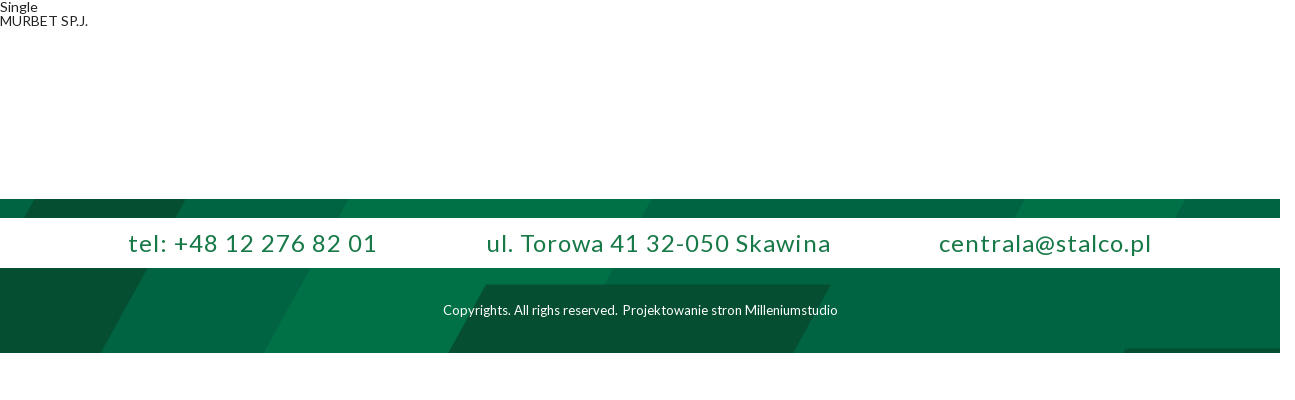

--- FILE ---
content_type: text/html; charset=UTF-8
request_url: https://mapa.stalco.pl/punkt/murbet-sp-j/
body_size: 3283
content:
<!DOCTYPE html>
<html lang="pl-PL">

<head>
  <meta charset="UTF-8">
  <meta name="viewport" content="width=device-width, initial-scale=1.0, shrink-to-fit=no">
  <meta name="description" content="Mapa punktów sprzedaży produktów STALCO" />
  <meta http-equiv="X-UA-Compatible" content="ie=edge">

  <link crossorigin="anonymous" href="https://use.fontawesome.com/releases/v5.7.2/css/all.css" integrity="sha384-fnmOCqbTlWIlj8LyTjo7mOUStjsKC4pOpQbqyi7RrhN7udi9RwhKkMHpvLbHG9Sr" rel="stylesheet">
  <!-- <link rel="stylesheet" href="https://mapa.stalco.pl/wp-content/themes/stalco/assets/css/style.css"> -->
  <link href='https://api.mapbox.com/mapbox-gl-js/v2.0.0/mapbox-gl.css' rel='stylesheet' />
  <!-- <script
  src="https://code.jquery.com/jquery-3.5.1.min.js"
  integrity="sha256-9/aliU8dGd2tb6OSsuzixeV4y/faTqgFtohetphbbj0="
  crossorigin="anonymous"></script> -->


  <title>MURBET SP.J. &#8211; STALCO &#8211; Punkty partnerskie &#8211; Punkty sprzedaży STALCO</title>
<link rel='dns-prefetch' href='//ajax.googleapis.com' />
<link rel='dns-prefetch' href='//s.w.org' />
		<script type="text/javascript">
			window._wpemojiSettings = {"baseUrl":"https:\/\/s.w.org\/images\/core\/emoji\/13.0.1\/72x72\/","ext":".png","svgUrl":"https:\/\/s.w.org\/images\/core\/emoji\/13.0.1\/svg\/","svgExt":".svg","source":{"concatemoji":"https:\/\/mapa.stalco.pl\/wp-includes\/js\/wp-emoji-release.min.js?ver=5.6.16"}};
			!function(e,a,t){var n,r,o,i=a.createElement("canvas"),p=i.getContext&&i.getContext("2d");function s(e,t){var a=String.fromCharCode;p.clearRect(0,0,i.width,i.height),p.fillText(a.apply(this,e),0,0);e=i.toDataURL();return p.clearRect(0,0,i.width,i.height),p.fillText(a.apply(this,t),0,0),e===i.toDataURL()}function c(e){var t=a.createElement("script");t.src=e,t.defer=t.type="text/javascript",a.getElementsByTagName("head")[0].appendChild(t)}for(o=Array("flag","emoji"),t.supports={everything:!0,everythingExceptFlag:!0},r=0;r<o.length;r++)t.supports[o[r]]=function(e){if(!p||!p.fillText)return!1;switch(p.textBaseline="top",p.font="600 32px Arial",e){case"flag":return s([127987,65039,8205,9895,65039],[127987,65039,8203,9895,65039])?!1:!s([55356,56826,55356,56819],[55356,56826,8203,55356,56819])&&!s([55356,57332,56128,56423,56128,56418,56128,56421,56128,56430,56128,56423,56128,56447],[55356,57332,8203,56128,56423,8203,56128,56418,8203,56128,56421,8203,56128,56430,8203,56128,56423,8203,56128,56447]);case"emoji":return!s([55357,56424,8205,55356,57212],[55357,56424,8203,55356,57212])}return!1}(o[r]),t.supports.everything=t.supports.everything&&t.supports[o[r]],"flag"!==o[r]&&(t.supports.everythingExceptFlag=t.supports.everythingExceptFlag&&t.supports[o[r]]);t.supports.everythingExceptFlag=t.supports.everythingExceptFlag&&!t.supports.flag,t.DOMReady=!1,t.readyCallback=function(){t.DOMReady=!0},t.supports.everything||(n=function(){t.readyCallback()},a.addEventListener?(a.addEventListener("DOMContentLoaded",n,!1),e.addEventListener("load",n,!1)):(e.attachEvent("onload",n),a.attachEvent("onreadystatechange",function(){"complete"===a.readyState&&t.readyCallback()})),(n=t.source||{}).concatemoji?c(n.concatemoji):n.wpemoji&&n.twemoji&&(c(n.twemoji),c(n.wpemoji)))}(window,document,window._wpemojiSettings);
		</script>
		<style type="text/css">
img.wp-smiley,
img.emoji {
	display: inline !important;
	border: none !important;
	box-shadow: none !important;
	height: 1em !important;
	width: 1em !important;
	margin: 0 .07em !important;
	vertical-align: -0.1em !important;
	background: none !important;
	padding: 0 !important;
}
</style>
	<link rel='stylesheet' id='wp-block-library-css'  href='https://mapa.stalco.pl/wp-includes/css/dist/block-library/style.min.css?ver=5.6.16' type='text/css' media='all' />
<link rel='stylesheet' id='importer-css'  href='https://mapa.stalco.pl/wp-content/plugins/importer/public/css/importer-public.css?ver=1.0.0' type='text/css' media='all' />
<link rel='stylesheet' id='style-css'  href='https://mapa.stalco.pl/wp-content/themes/stalco/assets/css/style.css?ver=1' type='text/css' media='all' />
<script type='text/javascript' src='https://ajax.googleapis.com/ajax/libs/jquery/3.1.1/jquery.min.js' id='jquery-js'></script>
<script type='text/javascript' src='https://mapa.stalco.pl/wp-content/plugins/importer/public/js/importer-public.js?ver=1.0.0' id='importer-js'></script>
<link rel="https://api.w.org/" href="https://mapa.stalco.pl/wp-json/" /><link rel="EditURI" type="application/rsd+xml" title="RSD" href="https://mapa.stalco.pl/xmlrpc.php?rsd" />
<link rel="wlwmanifest" type="application/wlwmanifest+xml" href="https://mapa.stalco.pl/wp-includes/wlwmanifest.xml" /> 
<meta name="generator" content="WordPress 5.6.16" />
<link rel="canonical" href="https://mapa.stalco.pl/punkt/murbet-sp-j/" />
<link rel='shortlink' href='https://mapa.stalco.pl/?p=699' />
<link rel="alternate" type="application/json+oembed" href="https://mapa.stalco.pl/wp-json/oembed/1.0/embed?url=https%3A%2F%2Fmapa.stalco.pl%2Fpunkt%2Fmurbet-sp-j%2F" />
<link rel="alternate" type="text/xml+oembed" href="https://mapa.stalco.pl/wp-json/oembed/1.0/embed?url=https%3A%2F%2Fmapa.stalco.pl%2Fpunkt%2Fmurbet-sp-j%2F&#038;format=xml" />
  <script>
    var realNonce = "a27a983e96";
  </script>
  <link href="https://mapa.stalco.pl/wp-content/themes/stalco/assets/images/favicon.ico" rel="shortcut icon" type="image/x-icon">
</head>

<body class="punkt-template-default single single-punkt postid-699">
  <!-- 
  <div class="loader__container"> -->
  <div class="loader">
    <div class="circle"></div>
    <div class="circle"></div>
    <div class="circle"></div>
  </div>

  <div class="not-found display-none">
    <div class="not-found__content">
      <div class="not-found__close"><img src="https://mapa.stalco.pl/wp-content/themes/stalco/assets/images/close.png" /></div>
      W tym powiecie nie udało znaleźć się żadnych punktów.
    </div>

  </div>

  <!-- <div class="popup-county">Testfefesfse </div> -->


  <!-- </div> -->


  <div class="cover display-none"></div>
  <!-- <header class="header">
    <div class="header__container">
      <div class="header__menu"></div>
    </div>
        <div id="menu" class="col-12">
            <nav id="main-menu">
                <ul id="menu-menu-1" class="menu"><li id="menu-item-1323" class="menu-item menu-item-type-custom menu-item-object-custom menu-item-1323"><a href="http://stalco.pl/article/view/id/67/link/o-firmie">O firmie</a></li>
<li id="menu-item-1324" class="menu-item menu-item-type-custom menu-item-object-custom menu-item-1324"><a href="http://stalco.pl/article/view/id/82/link/aktualnosci">Aktualności</a></li>
<li id="menu-item-1325" class="menu-item menu-item-type-custom menu-item-object-custom menu-item-1325"><a href="http://stalco.pl/article/view/id/35/link/promocje">Promocje</a></li>
<li id="menu-item-1326" class="menu-item menu-item-type-custom menu-item-object-custom menu-item-1326"><a href="http://stalco.pl/article/view/id/62/link/nowosci">Nowości</a></li>
<li id="menu-item-1327" class="menu-item menu-item-type-custom menu-item-object-custom menu-item-1327"><a href="http://stalco.pl/article/view/id/77/link/sponsoring">Sponsoring</a></li>
<li id="menu-item-1328" class="menu-item menu-item-type-custom menu-item-object-custom menu-item-1328"><a href="http://stalco.pl/article/view/id/36/link/kontakt">Kontakt</a></li>
</ul>            </nav>
        </div>
    </header> -->
<main>
  <h1>Single</h1>
    <article>
    <div class="row">
      <div class="col-12">
        <h1>MURBET SP.J.</h1>
        <div></div>
      </div>
    </div>
  </article>
    </main>
<footer class="footer">
  <img class="footer__img" src="https://mapa.stalco.pl/wp-content/themes/stalco/assets/images/footer.png" alt="">
  <div class="footer__contact-container">
    <div class="footer__contact container">
      <p class="footer__call">tel: <a href="tel:+48 12 276 82 01">+48 12 276 82 01</a></p>
      <p class="footer__address">ul. Torowa 41 32-050 Skawina</p>
      <p class="footer__mail"><a href="mailto:centrala@stalco.pl">centrala@stalco.pl</a></p>
    </div>
  </div>
    <div class="footer__container">
      <p class="footer__copy">
      Copyrights. All righs reserved. 
      </p>
      <div class="footer__seo">
            <a class="tworzenie_stron_www" title="tworzenie stron www" href="http://www.milleniumstudio.pl" target="_blank">Projektowanie stron</a>
            <span class="tworzenie_stron_www2" style="cursor:pointer;" onclick="location.href = 'http://www.milleniumstudio.pl';">Milleniumstudio</span>
      </div>
    </div>
</footer>
<script type='text/javascript' id='main-js-extra'>
/* <![CDATA[ */
var wpAjax = {"ajaxUrl":"https:\/\/mapa.stalco.pl\/wp-admin\/admin-ajax.php","security":"88ef63441a"};
/* ]]> */
</script>
<script type='text/javascript' src='https://mapa.stalco.pl/wp-content/themes/stalco/assets/js/main.js?ver=1' id='main-js'></script>
<script type='text/javascript' src='https://mapa.stalco.pl/wp-includes/js/wp-embed.min.js?ver=5.6.16' id='wp-embed-js'></script>
<script src='https://api.mapbox.com/mapbox-gl-js/v2.0.0/mapbox-gl.js'></script>
<script src="https://unpkg.com/aos@2.3.1/dist/aos.js"></script>
<!-- <script src="https://mapa.stalco.pl/wp-content/themes/stalco/assets/js/main.js"></script> -->
</body>
</html>

--- FILE ---
content_type: text/html; charset=UTF-8
request_url: https://mapa.stalco.pl/wp-admin/admin-ajax.php
body_size: 43926
content:
[{"name":"PSB Mr\u00f3wka Nowy Wi\u015bnicz","nameCaptalize":"PSB Mr\u00f3wka Nowy Wi\u015bnicz","isPartner":0,"postCode":"32-720","city":"Nowy Wi\u015bnicz","street":"ul. Henryka Sienkiewicza 1","phone":"606912198","phoneFixed":"606912198","cord1":"","cord2":"","www":"","email":"","county":"malopolskie-bochenski"},{"name":"PSB Mr\u00f3wka Bochnia","nameCaptalize":"PSB Mr\u00f3wka Bochnia","isPartner":0,"postCode":"32-700","city":"Bochnia","street":"Partyzant\u00f3w 4\/A","phone":"600 026 324","phoneFixed":"600026324","cord1":"","cord2":"","www":"","email":"","county":"malopolskie-bochenski"},{"name":"PSB MARKA","nameCaptalize":"PSB MARKA Bochnia","isPartner":0,"postCode":"32-700","city":"Bochnia","street":"ul. Partyzant\u00f3w 27","phone":"602756213","phoneFixed":"602756213","cord1":"","cord2":"","www":"","email":"","county":"malopolskie-bochenski"},{"name":"PSB Profi MARKA","nameCaptalize":"PSB Profi MARKA Krak\u00f3w","isPartner":0,"postCode":"30-394","city":"Krak\u00f3w","street":"ul. Skotnicka 211","phone":"604 965 896","phoneFixed":"604965896","cord1":"","cord2":"","www":"","email":"","county":"malopolskie-krakow"},{"name":"BUDZAP SP. z o.o.","nameCaptalize":"BUDZAP SP. z o.o.","isPartner":0,"postCode":"20-329","city":"Lublin","street":"Chemiczna 11i","phone":"81-441-01-57","phoneFixed":"814410157","cord1":"","cord2":"","www":"www.budzap.pl ","email":"biuro@budzap.pl ","county":"lubelskie-lublin"},{"name":"Majster Bia\u0142ystok ","nameCaptalize":"Majster Bia\u0142ystok ","isPartner":1,"postCode":"15-025","city":"Bia\u0142ystok","street":"ul. Kraszewskiego 30","phone":"505 025 060 ","phoneFixed":"505025060 ","cord1":"","cord2":"","www":"","email":"","county":"podlaskie-bialystok"},{"name":"Majster Bia\u0142ystok","nameCaptalize":"Majster Bia\u0142ystok","isPartner":1,"postCode":"15-264","city":"Bia\u0142ystok","street":"ul. Cio\u0142kowskiego 24","phone":" 505 025 050","phoneFixed":" 505025050","cord1":"","cord2":"","www":"","email":"","county":"podlaskie-bialystok"},{"name":"Majster Bia\u0142ystok","nameCaptalize":"Majster Bia\u0142ystok","isPartner":1,"postCode":"15-399","city":"Bia\u0142ystok","street":"ul. Handlowa 6B","phone":"509 602 176","phoneFixed":"509602176","cord1":"","cord2":"","www":"","email":"","county":"podlaskie-bialystok"},{"name":"Majster Bia\u0142ystok","nameCaptalize":"Majster Bia\u0142ystok","isPartner":1,"postCode":" 15-369","city":"Bia\u0142ystok","street":"ul. Genera\u0142a J\u00f3zefa Bema","phone":"505 025 080","phoneFixed":"505025080","cord1":"","cord2":"","www":"","email":"","county":"podlaskie-bialystok"},{"name":"BUDCHEM ZHU P. W\u0142odarczyk sp.j. Bogucin","nameCaptalize":"BUDCHEM ZHU P. W\u0142odarczyk sp.j. Bogucin","isPartner":0,"postCode":"62-006","city":"Bogucin","street":"ul. Gnie\u017anie\u0144ska 72<br \/>\r\n<br \/>\r\n","phone":"tel. 507 064 761, 516 145 142","phoneFixed":"507064761","cord1":"","cord2":"","www":"www.budchem.com.pl","email":"bogucin@budchem.com.pl","county":"wielkopolskie-poznanski"},{"name":"BUDCHEM ZHU P. W\u0142odarczyk sp.j.","nameCaptalize":"BUDCHEM ZHU P. W\u0142odarczyk sp.j.","isPartner":0,"postCode":"62-020\r\n\r\n","city":"Swarz\u0119dz","street":"ul. Ko\u015bciuszki 32","phone":"tel. 61 651 57 81, 516 145 143","phoneFixed":"616515781","cord1":"","cord2":"","www":"www.budchem.com.pl","email":"swarzedz@budchem.com.pl","county":"wielkopolskie-poznanski"},{"name":"BUDCHEM ZHU P. W\u0142odarczyk sp.j.","nameCaptalize":"BUDCHEM ZHU P. W\u0142odarczyk sp.j.","isPartner":0,"postCode":"60-476","city":"Pozna\u0144","street":"ul. Druskienicka 1\/3","phone":"tel. 61 847 45 06 ; 507 064 760","phoneFixed":"618474506, 507064760","cord1":"","cord2":"","www":"www.budchem.com.pl","email":"druskienicka@budchem.com.pl","county":"wielkopolskie-poznan"},{"name":"TRAKO ( MABUDO )","nameCaptalize":"TRAKO ( MABUDO )","isPartner":1,"postCode":"98-220","city":"Zdu\u0144ska Wola","street":"Ceramiczna 8","phone":"43 823 92 92","phoneFixed":"48438239292","cord1":"","cord2":"","www":"https:\/\/hurtownia.mabudo.pl","email":"hurtownia@mabudo.pl","county":"lodzkie-zdunskowolski"},{"name":"ARTI S.C","nameCaptalize":"ARTI S.C","isPartner":0,"postCode":"98-100","city":" \u0141ask","street":"GORCZYN 76H","phone":"","phoneFixed":"","cord1":"","cord2":"","www":"","email":"","county":"lodzkie-laski"},{"name":"Mr\u00f3wka Psb Erem Przemy\u015bl ","nameCaptalize":"Mr\u00f3wka Psb Erem Przemy\u015bl","isPartner":1,"postCode":"37-732","city":"Przemy\u015bl","street":"Jasi\u0144skiego 9","phone":"166768290","phoneFixed":"166768290","cord1":"","cord2":"","www":"","email":"","county":"podkarpackie-przemyski"},{"name":"PPHU Uni-Drew Marek Kubacki","nameCaptalize":"PPHU Uni-Drew Marek Kubacki","isPartner":1,"postCode":"62-561","city":"\u015alesin ","street":"ul.Kleczewska 35","phone":"660 443 661","phoneFixed":"660443661","cord1":"","cord2":"","www":"","email":"","county":"wielkopolskie-koninski"},{"name":"ROLNAFT\r\n\r\n","nameCaptalize":"ROLNAFT","isPartner":1,"postCode":"08-200\r\n","city":"\u0141osice\r\n","street":"Targowa 16<br \/>\r\n","phone":"833-573-100\r\n","phoneFixed":"833573100\r\n","cord1":"","cord2":"","www":"","email":"","county":"mazowieckie-losicki"},{"name":"AWAMET Sklep metalowy","nameCaptalize":"AWAMET Sklep metalowy","isPartner":0,"postCode":"62-100\r\n","city":"W\u0105growiec","street":" Gnie\u017anie\u0144ska 47","phone":"577-001-303\r\n","phoneFixed":"577001303\r\n","cord1":"","cord2":"","www":"","email":"","county":"wielkopolskie-wagrowiecki"},{"name":"SKLEP NARZ\u0118DZIOWY SERWIS ELEKTRONARZ\u0118DZI MAR-MARI SEBASTIAN GROCHOWSKI\r\n","nameCaptalize":"SKLEP NARZ\u0118DZIOWY SERWIS ELEKTRONARZ\u0118DZI MAR-MARI SEBASTIAN GROCHOWSKI\r\n","isPartner":0,"postCode":"85-737\r\n","city":"Bydgoszcz\r\n","street":"\u0141\u0119czycka 8<br \/>\r\n","phone":"512144663\r\n","phoneFixed":"512144663\r\n","cord1":"","cord2":"","www":"","email":"","county":"kujawskopomorskie-bydgoszcz"},{"name":"MAGRO-MIX\r\n","nameCaptalize":"MAGRO-MIX\r\n","isPartner":0,"postCode":"86-212\r\n","city":"Paparzyn\r\n","street":"Paparzyn 24 A <br \/>\r\n","phone":"721353080, 721353085\r\n","phoneFixed":"721353080, 721353085\r\n","cord1":"","cord2":"","www":"","email":"","county":"kujawskopomorskie-chelminski"},{"name":"Materia\u0142y budowlane Micha\u0142ek","nameCaptalize":"Materia\u0142y budowlane Micha\u0142ek","isPartner":0,"postCode":"64-920","city":"Pi\u0142a","street":"Wojciecha Kossaka 98","phone":"67 215 09 93","phoneFixed":"672150993","cord1":"","cord2":"","www":"","email":"","county":"wielkopolskie-pilski"},{"name":"CMB Radomy\u015bl Wielki","nameCaptalize":"CMB Radomy\u015bl Wielki","isPartner":1,"postCode":"39-310","city":"Radomy\u015bl Wielki","street":"ul. Firleja 34a","phone":"14 682 09 87","phoneFixed":"146820987","cord1":"","cord2":"","www":"","email":"","county":"podkarpackie-mielecki"},{"name":"MABUDO Centrum Materia\u0142\u00f3w Budowlanych","nameCaptalize":"MABUDO Centrum Materia\u0142\u00f3w Budowlanych","isPartner":1,"postCode":"98-220","city":"Zdu\u0144ska Wola","street":"\u0141aska 205","phone":"43 823 92 92","phoneFixed":"438239292","cord1":"","cord2":"","www":"https:\/\/hurtownia.mabudo.pl","email":"hurtownia@mabudo.pl","county":"lodzkie-zdunskowolski"},{"name":"Mr\u00f3wka Suchowola","nameCaptalize":"Mr\u00f3wka Suchowola","isPartner":1,"postCode":"16-150 ","city":"Suchowola","street":"ul. Piaskowa 10A","phone":"","phoneFixed":"","cord1":"","cord2":"","www":"","email":"","county":"podlaskie-sokolski"},{"name":"Mr\u00f3wka D\u0105browa Bia\u0142ostocka ","nameCaptalize":"Mr\u00f3wka D\u0105browa Bia\u0142ostocka ","isPartner":1,"postCode":"16-200","city":"D\u0105browa Bia\u0142ostocka","street":"ul.1000-lecia PP 34","phone":"","phoneFixed":"","cord1":"","cord2":"","www":"","email":"","county":"podlaskie-sokolski"},{"name":"Profi Sok\u00f3\u0142ka","nameCaptalize":"Profi Sok\u00f3\u0142ka","isPartner":1,"postCode":"16-100","city":"Sok\u00f3\u0142ka","street":"ul. Przemys\u0142owa 5","phone":"","phoneFixed":"","cord1":"","cord2":"","www":"","email":"","county":"podlaskie-sokolski"},{"name":"Mr\u00f3wka Sok\u00f3\u0142ka","nameCaptalize":"Mr\u00f3wka Sok\u00f3\u0142ka","isPartner":1,"postCode":"16-100","city":"Sok\u00f3\u0142ka","street":"ul Bia\u0142ostocka 81","phone":"","phoneFixed":"","cord1":"","cord2":"","www":"","email":"","county":"podlaskie-sokolski"},{"name":"PSB Mr\u00f3wka BRZESKO\r\n","nameCaptalize":"PSB Mr\u00f3wka BRZESKO\r\n","isPartner":0,"postCode":"32-800\r\n","city":"BRZESKO\r\n","street":"UL.SOLSKIEGO 14A<br \/>\r\n","phone":"146632330\r\n","phoneFixed":"146632330\r\n","cord1":"","cord2":"","www":"","email":"","county":"malopolskie-brzeski"},{"name":"PBHT Edmund Le\u015b\r\n","nameCaptalize":"PBHT Edmund Le\u015b\r\n","isPartner":1,"postCode":"32-800\r\n","city":"Brzesko\r\n","street":"UL. Solskiego 24<br \/>\r\n","phone":"146740130\r\n","phoneFixed":"146740130\r\n","cord1":"","cord2":"","www":"","email":"","county":"malopolskie-brzeski"},{"name":"Cropper Centrum Techniczne ","nameCaptalize":"Cropper Centrum Techniczne ","isPartner":0,"postCode":"22-100","city":"Che\u0142m ","street":"Ul. Rampa Brzeska 14a","phone":"504-122-466 ","phoneFixed":"504122466 ","cord1":"","cord2":"","www":"","email":"cropper.centrumtechniczne@gmail.com","county":"lubelskie-chelm"},{"name":"KOSTA OPOLE","nameCaptalize":"KOSTA OPOLE","isPartner":1,"postCode":"43-450","city":"USTRO\u0143","street":"SPORTOWA 7","phone":"","phoneFixed":"","cord1":"","cord2":"","www":"","email":"","county":"slaskie-cieszynski"},{"name":"DTM\r\n","nameCaptalize":"DTM\r\n","isPartner":0,"postCode":"15-691\r\n","city":"BIA\u0141YSTOK\r\n","street":"KLEEBERGA 34<br \/>\r\n","phone":"","phoneFixed":"","cord1":"","cord2":"","www":"","email":"","county":"podlaskie-bialystok"},{"name":"GG","nameCaptalize":"GG","isPartner":0,"postCode":"44-217\r\n","city":"RYBNIK","street":"ZEBRZYDOWICKA 90","phone":"","phoneFixed":"","cord1":"","cord2":"","www":"","email":"","county":"slaskie-rybnik"},{"name":"EKO PASZ\r\n","nameCaptalize":"EKO PASZ","isPartner":0,"postCode":"19-100","city":"MO\u0143KI","street":"E\u0141CKA 43","phone":"","phoneFixed":"","cord1":"","cord2":"","www":"","email":"","county":"podlaskie-moniecki"},{"name":"MARTYNA","nameCaptalize":"","isPartner":0,"postCode":"62-100","city":"W\u0104GROWIEC","street":"MARCINKOWO 5","phone":"","phoneFixed":"","cord1":"","cord2":"","www":"","email":"","county":"wielkopolskie-wagrowiecki"},{"name":"STOLDOM","nameCaptalize":"STOLDOM","isPartner":0,"postCode":"87-500","city":" Rypin","street":"Tadeusza Ko\u015bciuszki 49","phone":"054 280 60 32","phoneFixed":"0542806032","cord1":"","cord2":"","www":"","email":"","county":"kujawskopomorskie-rypinski"},{"name":"LOBO","nameCaptalize":"LOBO ","isPartner":0,"postCode":"26-700","city":" ZWOLE\u0143","street":"ul. SIENKIEWICZA 14","phone":"735 995 524","phoneFixed":"735995524","cord1":"","cord2":"","www":"","email":"","county":"mazowieckie-zwolenski"},{"name":"KONSTANS","nameCaptalize":"KONSTANS","isPartner":0,"postCode":"05-300","city":"MI\u0143SK MAZOWIECKI","street":"PRZEMYS\u0141OWA 13","phone":"25 756 20 00","phoneFixed":"257562000","cord1":"","cord2":"","www":"","email":"","county":"mazowieckie-minski"},{"name":"METAL-MIX","nameCaptalize":"METAL-MIX","isPartner":0,"postCode":"05-332","city":"Siennica","street":" Dworkowa 27a","phone":" 504 247 353","phoneFixed":"504247353","cord1":"","cord2":"","www":"","email":"","county":"mazowieckie-minski"},{"name":"TAD-MET KO\u015aCIERZYNA","nameCaptalize":"TAD-MET KO\u015aCIERZYNA","isPartner":1,"postCode":"83-400","city":"KO\u015aCIERZYNA","street":"KAPLICZNA 5","phone":"58 686 21 95","phoneFixed":"586862195\r\n","cord1":"","cord2":"","www":"","email":"","county":"pomorskie-koscierski"},{"name":"PSB Market Budowlany","nameCaptalize":"PSB Market Budowlany","isPartner":0,"postCode":"37-500","city":"Jaros\u0142aw ","street":"gen. W\u0142adys\u0142awa Eugeniusza Sikorskiego 2A","phone":"166774868","phoneFixed":"166774868","cord1":"22.679474630466668","cord2":"50.01588636226676","www":"","email":"","county":"podkarpackie-jaroslawski"},{"name":"Mr\u00f3wka PSB Centrum Plus Kolbuszowa","nameCaptalize":"Mr\u00f3wka PSB Centrum Plus Kolbuszowa","isPartner":0,"postCode":"36-100","city":"Kolbuszowa","street":"ul. Rzeszowska 8","phone":"175831217","phoneFixed":"175831217","cord1":"","cord2":"","www":"","email":"","county":"podkarpackie-kolbuszowski"},{"name":"MACON SP.Z.O.O\t\t\t \t\t","nameCaptalize":"MACON SP.Z.O.O","isPartner":0,"postCode":"74-320","city":"BARLINEK","street":"ALEJA 1 MAJA 26","phone":"501 657 867","phoneFixed":"501657867","cord1":"","cord2":"","www":"","email":"","county":"zachodniopomorskie-mysliborski"},{"name":"F.H.U. LUMIX\r\n","nameCaptalize":"F.H.U. LUMIX","isPartner":0,"postCode":"73-110","city":"STARGARD \t\t","street":"KR\u00d3LOWEJ JADWIGI 11","phone":"91 578 55 11","phoneFixed":"915785511","cord1":"","cord2":"","www":"","email":"","county":"zachodniopomorskie-stargardzki"},{"name":"AMATE \r\n","nameCaptalize":"AMATE \r\n","isPartner":0,"postCode":"73-110\r\n","city":"STARGARD \r\n","street":"GEN.J.BEMA 5<br \/>\r\n","phone":"91 573 86 76","phoneFixed":"915738676","cord1":"","cord2":"","www":"","email":"","county":"zachodniopomorskie-stargardzki"},{"name":"LUMAKO \u0141UKASZ KOC\r\n","nameCaptalize":"LUMAKO \u0141UKASZ KOC\r\n","isPartner":1,"postCode":"74-300","city":"MY\u015aLIB\u00d3RZ ","street":"\u0141U\u017bYCKA 23<br \/>\r\n","phone":"533 339 011\r\n","phoneFixed":"533339011","cord1":"","cord2":"","www":"","email":"","county":"zachodniopomorskie-mysliborski"},{"name":"EL-POM CENTRUM MATERIA\u0141\u00d3W BUDOWLANYCH \r\n","nameCaptalize":"EL-POM CENTRUM MATERIA\u0141\u00d3W BUDOWLANYCH \r\n","isPartner":0,"postCode":"73-200","city":"CHOSZCZNO \r\n","street":"HANDLOWA  20<br \/>\r\n","phone":"95 765 85 97\r\n","phoneFixed":"957658597","cord1":"","cord2":"","www":"","email":"","county":"zachodniopomorskie-choszczenski"},{"name":"SEMEX KRAK\u00d3W","nameCaptalize":"","isPartner":0,"postCode":"30-702","city":"KRAK\u00d3W","street":"ul. Romanowicza 8","phone":"12 257-01-96","phoneFixed":"122570196","cord1":"","cord2":"","www":"","email":"","county":"malopolskie-krakow"},{"name":"TERMEX MR\u00d3WKA TRZEBIAT\u00d3W\r\n","nameCaptalize":"TERMEX MR\u00d3WKA TRZEBIAT\u00d3W\r\n","isPartner":0,"postCode":" 72-320","city":"Trzebiat\u00f3w","street":"Torowa 20A","phone":"\u00a091 387 08 02","phoneFixed":"\u00a0913870802","cord1":"","cord2":"","www":"","email":"","county":"zachodniopomorskie-gryficki"},{"name":"CENTRUM BUDOWNICTWA \"STOLARKA\" SP. J. WASICKI I KOWALCZYK\r\n","nameCaptalize":"CENTRUM BUDOWNICTWA \"STOLARKA\" SP. J. WASICKI I KOWALCZYK\r\n","isPartner":0,"postCode":"78-200\r\n","city":"Bia\u0142ogard\r\n","street":"Szosa Po\u0142czy\u0144ska 59F<br \/>\r\n","phone":"94 312 88 87\r\n","phoneFixed":"94 312 88 87\r\n","cord1":"","cord2":"","www":"","email":"","county":"zachodniopomorskie-bialogardzki"},{"name":"HURTOWNIA BUDOWLANA \"RY\u015a\" JACEK RY\u015a\r\n","nameCaptalize":"HURTOWNIA BUDOWLANA \"RY\u015a\" JACEK RY\u015a\r\n","isPartner":0,"postCode":"78-600\r\n","city":"Wa\u0142cz\r\n","street":"Bydgoska 86<br \/>\r\n","phone":"67 258 36 65\r\n","phoneFixed":"672583665\r\n","cord1":"","cord2":"","www":"","email":"","county":"zachodniopomorskie-walecki"},{"name":"SZOT","nameCaptalize":"SZOT","isPartner":0,"postCode":"32-861","city":"IWKOWA ","street":" IWKOWA 735","phone":"146844540","phoneFixed":"146844540","cord1":null,"cord2":null,"www":null,"email":null,"county":"malopolskie-brzeski"},{"name":"SIGMA","nameCaptalize":"SIGMA","isPartner":0,"postCode":"31-752","city":"Krak\u00f3w","street":"ul. Kornela Makuszy\u0144skiego 19","phone":"12644-54-50 ","phoneFixed":"126445450","cord1":null,"cord2":null,"www":null,"email":null,"county":"malopolskie-krakow"},{"name":"SEMEX CZ\u0118STOCHOWA","nameCaptalize":"SEMEX CZ\u0118STOCHOWA","isPartner":0,"postCode":"42-202","city":"Cz\u0119stochowa","street":"ul. Jagiello\u0144ska 101\/105","phone":"34 390 67 31","phoneFixed":"343906731","cord1":"","cord2":"","www":"","email":"","county":"slaskie-czestochowa"},{"name":"PAULA","nameCaptalize":"PAULA","isPartner":0,"postCode":"32-200","city":"MIECH\u00d3W ","street":"ul. SIENKIEWICZA  53","phone":"41 38 30 400","phoneFixed":"413830400","cord1":null,"cord2":null,"www":null,"email":null,"county":"malopolskie-miechowski"},{"name":"KAL-BUD","nameCaptalize":"KAL-BUD","isPartner":0,"postCode":"32-415","city":"Czas\u0142aw","street":" Czas\u0142aw 186","phone":"12\/271-53-72","phoneFixed":"12\/2715372","cord1":null,"cord2":null,"www":null,"email":null,"county":"malopolskie-myslenicki"},{"name":"JMR","nameCaptalize":"JMR","isPartner":0,"postCode":"32-700","city":"Bochnia","street":"Wygoda 19","phone":"604 756 672","phoneFixed":"604756672","cord1":null,"cord2":null,"www":null,"email":null,"county":"malopolskie-bochenski"},{"name":"GRAFIT","nameCaptalize":"GRAFIT","isPartner":0,"postCode":"32-300","city":"Olkusz","street":"ul. 20-tu Straconych 10","phone":"32-647-85-10","phoneFixed":"326478510","cord1":null,"cord2":null,"www":null,"email":null,"county":"malopolskie-olkuski"},{"name":"SIGMA UJANOWICE","nameCaptalize":"SIGMA UJANOWICE","isPartner":0,"postCode":"34-603","city":"UJANOWICE","street":"UJANOWICE 64","phone":"183334135","phoneFixed":"183334135","cord1":null,"cord2":null,"www":null,"email":null,"county":"malopolskie-limanowski"},{"name":"SIGMA KAMIENICA","nameCaptalize":"SIGMA KAMIENICA","isPartner":0,"postCode":"34-608","city":"KAMIENICA","street":"KAMIENICA 713","phone":"183323777","phoneFixed":"183323777","cord1":null,"cord2":null,"www":null,"email":null,"county":"malopolskie-limanowski"},{"name":"SIGMA \u0141UKOWICA","nameCaptalize":"SIGMA \u0141UKOWICA","isPartner":0,"postCode":"33-314","city":"\u0141UKOWICA","street":"\u0141UKOWICA","phone":"183335174","phoneFixed":"183335174","cord1":null,"cord2":null,"www":null,"email":null,"county":"malopolskie-nowosadecki"},{"name":"SIGMA PRZYSZOWA","nameCaptalize":"SIGMA PRZYSZOWA","isPartner":0,"postCode":"34-604","city":"PRZYSZOWA","street":"PRZYSZOWA 194","phone":"183336774","phoneFixed":"183336774","cord1":null,"cord2":null,"www":null,"email":null,"county":"malopolskie-limanowski"},{"name":"FHU BUDMET","nameCaptalize":"FHU BUDMET","isPartner":0,"postCode":"32-100","city":"Opatkowice","street":" Opatkowice 19A","phone":"698706019","phoneFixed":"698706019","cord1":null,"cord2":null,"www":null,"email":null,"county":"malopolskie-proszowicki"},{"name":"DOMEB","nameCaptalize":"DOMEB","isPartner":0,"postCode":"30-376","city":"Krak\u00f3w","street":"ul. Tyniecka 165","phone":"12267 53 03","phoneFixed":"122675303","cord1":null,"cord2":null,"www":null,"email":null,"county":"malopolskie-krakow"},{"name":"CRAS","nameCaptalize":"CRAS","isPartner":0,"postCode":"32-300","city":"OLKUSZ","street":"PRZEMYS\u0141OWA 9","phone":"32 754-59-59","phoneFixed":"327,545,959","cord1":null,"cord2":null,"www":null,"email":null,"county":"malopolskie-olkuski"},{"name":"BUDMAX","nameCaptalize":"BUDMAX","isPartner":0,"postCode":"42-439","city":"\u017bARNOWIEC","street":"ul. Tadeusz Ko\u015bciuszki  13","phone":"32 644-18-72","phoneFixed":"326,441,872","cord1":null,"cord2":null,"www":null,"email":null,"county":"slaskie-zawiercianski"},{"name":"BUDMAX","nameCaptalize":"BUDMAX","isPartner":0,"postCode":"32-340","city":"WOLBROM","street":"ul. Miechowska 77","phone":"32644-18-72","phoneFixed":"326441872","cord1":null,"cord2":null,"www":null,"email":null,"county":"malopolskie-olkuski"},{"name":"BACHULA","nameCaptalize":"BACHULA","isPartner":0,"postCode":"32-740","city":"Kobylec","street":" Kobylec 199","phone":"146853426","phoneFixed":"146853426","cord1":null,"cord2":null,"www":null,"email":null,"county":"malopolskie-bochenski"},{"name":"SAN MAX Nowe Miasteczko","nameCaptalize":"SAN MAX NOWE MIASTECZKO","isPartner":0,"postCode":"67-124","city":"Nowe Miasteczko","street":"B.Prusa 1","phone":"734120025","phoneFixed":"734120025","cord1":null,"cord2":null,"www":null,"email":null,"county":"lubuskie-nowosolski"},{"name":"KREATOR \u017bary","nameCaptalize":"KREATOR \u017bARY","isPartner":0,"postCode":"68-200","city":"\u017bary","street":"\u017babikowska 3 B","phone":"531695850","phoneFixed":"531695850","cord1":null,"cord2":null,"www":null,"email":null,"county":"lubuskie-zarski"},{"name":"SPG MUSIA\u0141EK Byczyna","nameCaptalize":"SPG MUSIA\u0141EK BYCZYNA","isPartner":1,"postCode":"46-220","city":"Byczyna","street":"Zamojskiego 4","phone":"77 413 42 50","phoneFixed":"774134250","cord1":null,"cord2":null,"www":null,"email":null,"county":"opolskie-kluczborski"},{"name":"EKO Przywory","nameCaptalize":"EKO PRZYWORY","isPartner":0,"postCode":"46-050","city":"Przywory","street":"Wiejska 13a","phone":"77 464 35 18","phoneFixed":"774643518","cord1":null,"cord2":null,"www":null,"email":null,"county":"opolskie-opolski"},{"name":"STILLBAU Dobrze\u0144 Wielki","nameCaptalize":"STILLBAU DOBRZE\u0143 WIELKI","isPartner":0,"postCode":"46-081","city":"Dobrze\u0144 Wielki","street":"Namys\u0142owska 120","phone":"77 46 65 020","phoneFixed":"774665020","cord1":null,"cord2":null,"www":null,"email":null,"county":"opolskie-opolski"},{"name":"SPG EUROKAM Wo\u0142czyn","nameCaptalize":"SPG EUROKAM WO\u0141CZYN","isPartner":1,"postCode":"46-250","city":"Wo\u0142czyn","street":"Kluczborska 60c","phone":"77 407 33 80","phoneFixed":"774073380","cord1":null,"cord2":null,"www":null,"email":null,"county":"opolskie-kluczborski"},{"name":"TADEJ Chr\u00f3\u015bcice","nameCaptalize":"TADEJ CHR\u00d3\u015aCICE","isPartner":0,"postCode":"46-080","city":"Chr\u00f3\u015bcice","street":"Powsta\u0144c\u00f3w 23","phone":"77 550 34 06","phoneFixed":"775503406","cord1":null,"cord2":null,"www":null,"email":null,"county":"opolskie-opolski"},{"name":"SPG STAL-DOM Lubin","nameCaptalize":"SPG STAL-DOM LUBIN","isPartner":1,"postCode":"59-300","city":"Lubin","street":"Okrzei 3","phone":"730530185","phoneFixed":"730530185","cord1":null,"cord2":null,"www":null,"email":null,"county":"dolnoslaskie-lubinski"},{"name":"ZOSINEK LEGNICA","nameCaptalize":"ZOSINEK LEGNICA","isPartner":0,"postCode":"59-220","city":"LEGNICA","street":"CHOJNOWSKA 155","phone":"76\/7226061","phoneFixed":"76\/7226061","cord1":null,"cord2":null,"www":null,"email":null,"county":"dolnoslaskie-legnica"},{"name":"PIOTREX Strzegom","nameCaptalize":"PIOTREX STRZEGOM","isPartner":0,"postCode":"58-150","city":"Strzegom","street":"Brzegowa 69","phone":"782-715-500","phoneFixed":"782715500","cord1":null,"cord2":null,"www":null,"email":null,"county":"dolnoslaskie-swidnicki"},{"name":"BUDIMET GORLICE","nameCaptalize":"BUDIMET GORLICE","isPartner":0,"postCode":"38-300","city":"GORLICE","street":"SIENKIEWICZA 42","phone":"183531304","phoneFixed":"183531304","cord1":null,"cord2":null,"www":null,"email":null,"county":"malopolskie-gorlicki"},{"name":"G\u00f3recki Smyk\u00f3w","nameCaptalize":"G\u00d3RECKI SMYK\u00d3W","isPartner":0,"postCode":"26-212","city":"Smyk\u00f3w","street":"Kr\u00f3lewiec 100","phone":"41 373 90 22","phoneFixed":"413739022","cord1":null,"cord2":null,"www":null,"email":null,"county":"swietokrzyskie-konecki"},{"name":"Agro-Complex Zbor\u00f3w","nameCaptalize":"AGRO-COMPLEX ZBOR\u00d3W","isPartner":0,"postCode":"28-131","city":"Solec-Zdr\u00f3j","street":"ul. Kasztanowa 7","phone":"604243384","phoneFixed":"604243384","cord1":null,"cord2":null,"www":null,"email":null,"county":"swietokrzyskie-buski"},{"name":"Komplex-bud Lipowa","nameCaptalize":"KOMPLEX-BUD LIPOWA","isPartner":0,"postCode":"34-324","city":"Lipowa","street":"ul.Wiejska 38 ","phone":"33 861 20 31","phoneFixed":"338612031","cord1":null,"cord2":null,"www":null,"email":null,"county":"slaskie-zywiecki"},{"name":"Akces Centrum Budowlane","nameCaptalize":"AKCES CENTRUM BUDOWLANE","isPartner":0,"postCode":"43-502","city":"Czechowice-Dziedzice","street":"ul.Zielona 11","phone":"32 215 89 21","phoneFixed":"322158921","cord1":null,"cord2":null,"www":null,"email":null,"county":"slaskie-bielski"},{"name":"Bumart Materia\u0142y Budowlane","nameCaptalize":"BUMART MATERIA\u0141Y BUDOWLANE","isPartner":0,"postCode":"44-264","city":"Jankowice","street":"ul.Przemys\u0142owa 4","phone":"32 430 94 27","phoneFixed":"324309427","cord1":null,"cord2":null,"www":null,"email":null,"county":"slaskie-rybnicki"},{"name":"Wamag Market Budowlany","nameCaptalize":"WAMAG MARKET BUDOWLANY","isPartner":0,"postCode":"41-705","city":"Ruda \u015al\u0105ska","street":"ul.Szpak\u00f3w 14","phone":"509357050","phoneFixed":"509357050","cord1":null,"cord2":null,"www":null,"email":null,"county":"slaskie-rudaslaska"},{"name":"Studio Kurpas","nameCaptalize":"STUDIO KURPAS","isPartner":0,"postCode":"43-170","city":"\u0141aziska G\u00f3rne","street":"ul.W\u0105ska 9","phone":"32 738 92 33","phoneFixed":"327389233","cord1":null,"cord2":null,"www":null,"email":null,"county":"slaskie-mikolowski"},{"name":"WOJTEK","nameCaptalize":"WOJTEK","isPartner":0,"postCode":"32-420","city":"Gd\u00f3w","street":" Gd\u00f3w 1027","phone":"12251 41 25 ","phoneFixed":"122514125","cord1":null,"cord2":null,"www":null,"email":null,"county":"malopolskie-wielicki"},{"name":"TWARDY Rawicz-Sierakowo","nameCaptalize":"TWARDY RAWICZ-SIERAKOWO","isPartner":1,"postCode":"63-900","city":"Rawicz-Sierakowo","street":"Pozna\u0144ska 9","phone":"65 545 46 65","phoneFixed":"655454665","cord1":null,"cord2":null,"www":null,"email":null,"county":"wielkopolskie-rawicki"},{"name":"PROMADE \u015acinawa","nameCaptalize":"PROMADE \u015aCINAWA","isPartner":0,"postCode":"59-330","city":"\u015acinawa","street":"Kosciuszki 20","phone":"76 84 37 893","phoneFixed":"768437893","cord1":null,"cord2":null,"www":null,"email":null,"county":"dolnoslaskie-lubinski"},{"name":"SPG KUPRYT G\u0142og\u00f3w","nameCaptalize":"SPG KUPRYT G\u0141OG\u00d3W","isPartner":1,"postCode":"67-200","city":"G\u0142og\u00f3w","street":"Andersa 12","phone":"768346484","phoneFixed":"768346484","cord1":null,"cord2":null,"www":null,"email":null,"county":"dolnoslaskie-glogowski"},{"name":"MAJA Paczk\u00f3w","nameCaptalize":"MAJA PACZK\u00d3W","isPartner":1,"postCode":"48-370","city":"Paczk\u00f3w","street":"Jagiello\u0144ska 9","phone":"663778978","phoneFixed":"663778978","cord1":null,"cord2":null,"www":null,"email":null,"county":"opolskie-nyski"},{"name":"ARTMARK Bystrzyca K\u0142odzka","nameCaptalize":"ARTMARK BYSTRZYCA K\u0141ODZKA","isPartner":0,"postCode":"57-500","city":"Bystrzyca K\u0142odzka","street":"Kolejowa 151 A","phone":"74 811 02 61","phoneFixed":"748110261","cord1":null,"cord2":null,"www":null,"email":null,"county":"dolnoslaskie-klodzki"},{"name":"INTERIOR \u017b\u00f3rawina","nameCaptalize":"INTERIOR \u017b\u00d3RAWINA","isPartner":0,"postCode":"55-020","city":"\u017b\u00f3rawina","street":"Transportowa 7","phone":"784084059","phoneFixed":"784084059","cord1":null,"cord2":null,"www":null,"email":null,"county":"dolnoslaskie-wroclawski"},{"name":"INTERIOR Bor\u00f3w","nameCaptalize":"INTERIOR BOR\u00d3W","isPartner":0,"postCode":"57-160","city":"Bor\u00f3w","street":"Lud\u00f3w \u015al\u0105ski 26","phone":"795379361","phoneFixed":"795379361","cord1":null,"cord2":null,"www":null,"email":null,"county":"dolnoslaskie-strzelinski"},{"name":"TEX K\u0142odzko","nameCaptalize":"TEX K\u0141ODZKO","isPartner":0,"postCode":"57-300","city":"K\u0142odzko","street":"Wyspia\u0144skiego 40","phone":"887866696","phoneFixed":"887866696","cord1":null,"cord2":null,"www":null,"email":null,"county":"dolnoslaskie-klodzki"},{"name":"SPG DOMAT Nysa","nameCaptalize":"SPG DOMAT NYSA","isPartner":1,"postCode":"48-300","city":"Nysa","street":"Jeziorna 1","phone":"77 433 65 19","phoneFixed":"774336519","cord1":null,"cord2":null,"www":null,"email":null,"county":"opolskie-nyski"},{"name":"SPG DOMAT_DESIGN Nysa","nameCaptalize":"SPG DOMAT_DESIGN NYSA","isPartner":0,"postCode":"48-300","city":"Nysa","street":"Stefana Czarneckiego 10","phone":"77 433 33 30","phoneFixed":"774333330","cord1":null,"cord2":null,"www":null,"email":null,"county":"opolskie-nyski"},{"name":"CESBUD \u015aroda \u015al\u0105ska","nameCaptalize":"CESBUD \u015aRODA \u015aL\u0104SKA","isPartner":0,"postCode":"55-300","city":"\u015aroda \u015al\u0105ska","street":"Targowa 2","phone":"71-317-38-63","phoneFixed":"713173863","cord1":null,"cord2":null,"www":null,"email":null,"county":"dolnoslaskie-sredzki"},{"name":"SPG MAD-BUD O\u0142awa","nameCaptalize":"SPG MAD-BUD O\u0141AWA","isPartner":1,"postCode":"55-200","city":"O\u0142awa","street":"Iglasta 4","phone":"71-307-80-06","phoneFixed":"713078006","cord1":null,"cord2":null,"www":null,"email":null,"county":"dolnoslaskie-olawski"},{"name":"PROMAX Ole\u015bnica","nameCaptalize":"PROMAX OLE\u015aNICA","isPartner":0,"postCode":"56-400","city":"Ole\u015bnica","street":"Wiejska 45a","phone":"509-831-517","phoneFixed":"509831517","cord1":null,"cord2":null,"www":null,"email":null,"county":"dolnoslaskie-olesnicki"},{"name":"REM_BUD Lubsza","nameCaptalize":"REM_BUD LUBSZA","isPartner":0,"postCode":"49-312","city":"Lubsza","street":"Brzeska 31","phone":"77-411-85-89","phoneFixed":"774118589","cord1":null,"cord2":null,"www":null,"email":null,"county":"opolskie-brzeski"},{"name":"SPG SK\u0141AD Lutynia","nameCaptalize":"SPG SK\u0141AD LUTYNIA","isPartner":1,"postCode":"55-330","city":"Lutynia","street":"Ko\u015bciuszki 66a","phone":"71-317-78-60","phoneFixed":"713177860","cord1":null,"cord2":null,"www":null,"email":null,"county":"dolnoslaskie-sredzki"},{"name":"MR\u00d3WKA PSB TERMENA Jelcz-Laskowice","nameCaptalize":"MR\u00d3WKA PSB TERMENA JELCZ-LASKOWICE","isPartner":0,"postCode":"55-220","city":"Jelcz-Laskowice","street":"Belgijska 7","phone":"71-318-85-12","phoneFixed":"713188512","cord1":null,"cord2":null,"www":null,"email":null,"county":"dolnoslaskie-olawski"},{"name":"MR\u00d3WKA PSB TERMENA GAJK\u00d3W","nameCaptalize":"MR\u00d3WKA PSB TERMENA GAJK\u00d3W","isPartner":0,"postCode":"55-002","city":"Gajk\u00f3w","street":"Wroc\u0142awska 3","phone":"71-301-63-47","phoneFixed":"713016347","cord1":null,"cord2":null,"www":null,"email":null,"county":"dolnoslaskie-wroclawski"},{"name":"SPG MAT Wiele\u0144","nameCaptalize":"SPG MAT WIELE\u0143","isPartner":1,"postCode":"64-234","city":"Wiele\u0144","street":"Wolszty\u0144ska 5","phone":"693457297","phoneFixed":"693457297","cord1":null,"cord2":null,"www":null,"email":null,"county":"wielkopolskie-wolsztynski"},{"name":"DEMSKI K&J ","nameCaptalize":"DEMSKI K&J ","isPartner":0,"postCode":"63-810","city":"Borek Wielkopolski","street":"ul. Powsta\u0144c\u00f3w Wielkopolskich 26","phone":"65 5716204","phoneFixed":"655716204","cord1":null,"cord2":null,"www":null,"email":null,"county":"wielkopolskie-gostynski"},{"name":"MR\u00d3WKA PSB FERRUM - KROTOSZYN","nameCaptalize":"MR\u00d3WKA PSB FERRUM - KROTOSZYN","isPartner":0,"postCode":"63-700","city":"KROTOSZYN","street":" ul. S\u0142oneczna 43","phone":"627210100","phoneFixed":"627210100","cord1":null,"cord2":null,"www":null,"email":null,"county":"wielkopolskie-krotoszynski"},{"name":"MR\u00d3WKA PSB GUST-PAJ\u0118CZNO","nameCaptalize":"MR\u00d3WKA PSB GUST-PAJ\u0118CZNO","isPartner":0,"postCode":"98-330","city":"Paj\u0119czno","street":"ul. 1 Maja 67","phone":"343907236","phoneFixed":"343907236","cord1":null,"cord2":null,"www":null,"email":null,"county":"lodzkie-pajeczanski"},{"name":"FIRMA BUDOWLANA \"KUBOT\" ","nameCaptalize":"FIRMA BUDOWLANA \"KUBOT\" ","isPartner":0,"postCode":"63-600","city":"K\u0118PNO","street":"MIANOWICE 1K","phone":"62\/78-27-011","phoneFixed":"62\/7827011","cord1":null,"cord2":null,"www":null,"email":null,"county":"wielkopolskie-kepinski"},{"name":"METAL PLUS IWONA PAWLAK","nameCaptalize":"METAL PLUS IWONA PAWLAK","isPartner":0,"postCode":"63-510","city":"MIKSTAT","street":"GRABOWSKA 50","phone":"62 731 01 96","phoneFixed":"627310196","cord1":"","cord2":"","www":"","email":"","county":"wielkopolskie-ostrzeszowski"},{"name":"F.H.U. \"MINAR\" ","nameCaptalize":"F.H.U. \"MINAR\" ","isPartner":0,"postCode":"63-700","city":"KROTOSZYN","street":"UL. CEGLARSKA 1","phone":"627227214","phoneFixed":"627227214","cord1":null,"cord2":null,"www":null,"email":null,"county":"wielkopolskie-krotoszynski"},{"name":"MR\u00d3WKA PSB OKO ","nameCaptalize":"MR\u00d3WKA PSB OKO ","isPartner":0,"postCode":"42-230","city":"Koniecpol","street":"ul. S\u0142owackiego 54","phone":"034\/355-16-09","phoneFixed":"034\/3551609","cord1":null,"cord2":null,"www":null,"email":null,"county":"slaskie-czestochowski"},{"name":"MARKET BUDOWLANY PSZCZ\u00d3\u0141KA \u201eRATAJEK\u201d","nameCaptalize":"MARKET BUDOWLANY PSZCZ\u00d3\u0141KA \u201eRATAJEK\u201d","isPartner":1,"postCode":"63-430","city":"ODOLAN\u00d3W","street":"KROTOSZY\u0143SKA 137","phone":"62\/7272105","phoneFixed":"62\/7272105","cord1":null,"cord2":null,"www":null,"email":null,"county":"wielkopolskie-ostrowski"},{"name":"MR\u00d3WKA PSB \"REMHURT\" ","nameCaptalize":"MR\u00d3WKA PSB \"REMHURT\" ","isPartner":0,"postCode":"63-600","city":"K\u0119pno","street":"ul. C\u0141O 31a","phone":"62\/7822241","phoneFixed":"62\/7822241","cord1":null,"cord2":null,"www":null,"email":null,"county":"wielkopolskie-kepinski"},{"name":"ROL-MET","nameCaptalize":"ROL-MET","isPartner":0,"postCode":"63-405","city":"SIEROSZEWICE","street":"UL.OSTROWSKA 22A","phone":"062\/739-65-71","phoneFixed":"062\/7396571","cord1":"","cord2":"","www":"","email":"","county":"wielkopolskie-ostrowski"},{"name":"STALCO TECH-MET","nameCaptalize":"STALCO TECH-MET","isPartner":0,"postCode":"42-100","city":"K\u0141OBUCK","street":"ul. ZAMKOWA 7","phone":"343172136","phoneFixed":"343172136","cord1":null,"cord2":null,"www":null,"email":null,"county":"slaskie-klobucki"},{"name":"MR\u00d3WKA PSB GUST-RADOMSKO","nameCaptalize":"MR\u00d3WKA PSB GUST-RADOMSKO","isPartner":0,"postCode":"97-500","city":"RADOMSKO","street":"ul.\u015aW. ROZALII 6","phone":"502497985","phoneFixed":"502497985","cord1":null,"cord2":null,"www":null,"email":null,"county":"lodzkie-radomszczanski"},{"name":"POLSPAW SAWICCY","nameCaptalize":"POLSPAW SAWICCY","isPartner":0,"postCode":"42-160","city":"KRZEPICE","street":"ul. WIELU\u0143SK 3","phone":"34 3175142","phoneFixed":"343175142","cord1":"","cord2":"","www":"","email":"","county":"slaskie-klobucki"},{"name":"SPG FARMER Prochowice","nameCaptalize":"SPG FARMER PROCHOWICE","isPartner":1,"postCode":"59-230","city":"Prochowice","street":"Ciep\u0142a 3","phone":"76 858 46 94","phoneFixed":"768584694","cord1":null,"cord2":null,"www":null,"email":null,"county":"dolnoslaskie-legnicki"},{"name":"TOTALBUD PIE\u0143SK","nameCaptalize":"TOTALBUD PIE\u0143SK","isPartner":0,"postCode":"59-930","city":"PIE\u0143SK","street":"ZGORZELECKA 58","phone":"798360745","phoneFixed":"798360745","cord1":null,"cord2":null,"www":null,"email":null,"county":"dolnoslaskie-zgorzelecki"},{"name":"SZYMON Chojn\u00f3w","nameCaptalize":"SZYMON CHOJN\u00d3W","isPartner":0,"postCode":"59-225","city":"Chojn\u00f3w","street":"Lubi\u0144ska 38","phone":"575006103","phoneFixed":"575006103","cord1":null,"cord2":null,"www":null,"email":null,"county":"dolnoslaskie-legnicki"},{"name":"HUBICA PRZEMK\u00d3W","nameCaptalize":"HUBICA PRZEMK\u00d3W","isPartner":0,"postCode":"59-170","city":"PRZEMK\u00d3W","street":"KOLEJOWA 19","phone":"768310046","phoneFixed":"768310046","cord1":null,"cord2":null,"www":null,"email":null,"county":"dolnoslaskie-polkowicki"},{"name":"SPG TERMODER Boles\u0142awiec","nameCaptalize":"SPG TERMODER BOLES\u0141AWIEC","isPartner":1,"postCode":"59-700","city":"Boles\u0142awiec","street":"Polna 12","phone":"782-14-14-69 ","phoneFixed":"782141469","cord1":null,"cord2":null,"www":null,"email":null,"county":"dolnoslaskie-boleslawiecki"},{"name":"MR\u00d3WKA PSB HDAP OPOLE LUBELSKIE","nameCaptalize":"MR\u00d3WKA PSB HDAP OPOLE LUBELSKIE","isPartner":0,"postCode":"24-300                  ","city":"OPOLE LUBELSKIE","street":"PRZEMYS\u0141OWA 19","phone":"81 827 52 56","phoneFixed":"818275256","cord1":null,"cord2":null,"www":null,"email":null,"county":"lubelskie-opolski"},{"name":"HYDRO-BUD NAROL","nameCaptalize":"HYDRO-BUD NAROL","isPartner":0,"postCode":"37-610                  ","city":"NAROL","street":"TARGOWA 4","phone":"0-16 631-71-88","phoneFixed":"166,317,188","cord1":null,"cord2":null,"www":null,"email":null,"county":"podkarpackie-lubaczowski"},{"name":"F.H. KONIECZNA TARNOGR\u00d3D","nameCaptalize":"F.H. KONIECZNA TARNOGR\u00d3D","isPartner":0,"postCode":"23-420                  ","city":"Tarnogr\u00f3d","street":"Rynek 10","phone":"084 689 76 42","phoneFixed":"846897642","cord1":null,"cord2":null,"www":null,"email":null,"county":"lubelskie-bilgorajski"},{"name":"MAT-BUD TARNOGR\u00d3D","nameCaptalize":"MAT-BUD TARNOGR\u00d3D","isPartner":0,"postCode":"23-420                  ","city":"TARNOGR\u00d3D","street":"PARTYZANT\u00d3W 45","phone":"84 689-70-57","phoneFixed":"846,897,057","cord1":null,"cord2":null,"www":null,"email":null,"county":"lubelskie-bilgorajski"},{"name":"SK\u0141AD PSB METBUD ZAMO\u015a\u0106","nameCaptalize":"SK\u0141AD PSB METBUD ZAMO\u015a\u0106","isPartner":0,"postCode":"22-400                  ","city":"ZAMO\u015a\u0106","street":"JANA KILI\u0143SKIEGO 66","phone":"84 639 16 13","phoneFixed":"846391613","cord1":null,"cord2":null,"www":null,"email":null,"county":"lubelskie-zamosc"},{"name":"MR\u00d3WKA PSB BI\u0141GORAJ","nameCaptalize":"MR\u00d3WKA PSB BI\u0141GORAJ","isPartner":1,"postCode":"23-400                  ","city":"Bi\u0142goraj","street":"Tarnogrodzka 28","phone":"602470027","phoneFixed":"602470027","cord1":null,"cord2":null,"www":null,"email":null,"county":"lubelskie-bilgorajski"},{"name":"RADOS\u0141AW O\u017b\u00d3G DO\u0141HOBYCZ\u00d3W","nameCaptalize":"RADOS\u0141AW O\u017b\u00d3G DO\u0141HOBYCZ\u00d3W","isPartner":0,"postCode":"22-540                  ","city":"Do\u0142hobycz\u00f3w","street":"Sp\u00f3\u0142dzielcza 2\u0142","phone":"513-135-204","phoneFixed":"513135204","cord1":null,"cord2":null,"www":null,"email":null,"county":"lubelskie-hrubieszowski"},{"name":"ROLMAX KRASNYSTAW","nameCaptalize":"ROLMAX KRASNYSTAW","isPartner":0,"postCode":"22-300                  ","city":"Krasnystaw","street":"Miodowa 2","phone":"82 576 72 92","phoneFixed":"825767292","cord1":null,"cord2":null,"www":null,"email":null,"county":"lubelskie-krasnostawski"},{"name":"SAMBUD ZAMO\u015a\u0106","nameCaptalize":"SAMBUD ZAMO\u015a\u0106","isPartner":0,"postCode":"22-400                  ","city":"Zamo\u015b\u0107","street":"Partyzant\u00f3w 65","phone":"0-84 68-21-084","phoneFixed":"846,821,084","cord1":null,"cord2":null,"www":null,"email":null,"county":"lubelskie-zamosc"},{"name":"SANITEX  SP. Z O.O.","nameCaptalize":"SANITEX  SP. Z O.O.","isPartner":0,"postCode":"37-204                  ","city":"TRY\u0143CZA","street":"TRY\u0143CZA 120","phone":"16 6421216","phoneFixed":"166421216","cord1":null,"cord2":null,"www":null,"email":null,"county":"podkarpackie-przeworski"},{"name":"P.H.U.-T. SIEMBIDA","nameCaptalize":"P.H.U.-T. SIEMBIDA","isPartner":0,"postCode":"23-313                  ","city":"Potok Wielki","street":"Potok Wielki 130A","phone":"15 874-07-94","phoneFixed":"158,740,794","cord1":null,"cord2":null,"www":null,"email":null,"county":"lubelskie-janowski"},{"name":"ROLNICZY SNOP ZAMO\u015a\u0106","nameCaptalize":"ROLNICZY SNOP ZAMO\u015a\u0106","isPartner":0,"postCode":"22-400                  ","city":"Zamo\u015b\u0107","street":"Szczebrzeska 35A","phone":"601 310 328","phoneFixed":"601310328","cord1":null,"cord2":null,"www":null,"email":null,"county":"lubelskie-zamosc"},{"name":"STAL-BUD HRUBIESZ\u00d3W","nameCaptalize":"STAL-BUD HRUBIESZ\u00d3W","isPartner":0,"postCode":"22-500                  ","city":"HRUBIESZ\u00d3W","street":"\u017bEROMSKIEGO 108","phone":"0-84 696-44-79","phoneFixed":"846,964,479","cord1":null,"cord2":null,"www":null,"email":null,"county":"lubelskie-hrubieszowski"},{"name":"STAL-BUD JASTK\u00d3W","nameCaptalize":"STAL-BUD JASTK\u00d3W","isPartner":0,"postCode":"21-002                  ","city":"JASTK\u00d3W","street":"ALEJA WARSZAWSKA 12","phone":"501-685-411","phoneFixed":"501685411","cord1":null,"cord2":null,"www":null,"email":null,"county":"lubelskie-lubelski"},{"name":"TOMEX HYZ","nameCaptalize":"TOMEX HYZ","isPartner":0,"postCode":"23-213                  ","city":"Zakrz\u00f3wek","street":"\u017beromskiego 15","phone":"606-372-219","phoneFixed":"606372219","cord1":null,"cord2":null,"www":null,"email":null,"county":"lubelskie-krasnicki"},{"name":"WALTOM S.C.","nameCaptalize":"WALTOM S.C.","isPartner":0,"postCode":"23-110                  ","city":"Krzczon\u00f3w","street":"Stefana \u017beromskiego 9","phone":"81 5664368","phoneFixed":"815664368","cord1":null,"cord2":null,"www":null,"email":null,"county":"lubelskie-lubelski"},{"name":"BR-STALCO LE\u017bAJSK","nameCaptalize":"BR-STALCO LE\u017bAJSK","isPartner":0,"postCode":"37-300","city":"Le\u017cajsk","street":"\u015b. Jana z Dukli 18","phone":"531980216","phoneFixed":"531980216","cord1":null,"cord2":null,"www":null,"email":null,"county":"podkarpackie-lezajski"},{"name":"ANDO","nameCaptalize":"ANDO","isPartner":0,"postCode":"63-800","city":"Gosty\u0144","street":"ul.POZNA\u0143SKA 39","phone":"65 572 04 40","phoneFixed":"655720440","cord1":"","cord2":"","www":"","email":"","county":"wielkopolskie-gostynski"},{"name":"Pszcz\u00f3\u0142ka Niwex Wi\u0105zownica","nameCaptalize":"PSZCZ\u00d3\u0141KA NIWEX WI\u0104ZOWNICA","isPartner":0,"postCode":"37-522","city":"Wi\u0105zownica","street":"ul. Jaros\u0142awska 51","phone":"698670997","phoneFixed":"698670997","cord1":null,"cord2":null,"www":null,"email":null,"county":"podkarpackie-jaroslawski"},{"name":"Agrol-Bud Wielopole Skrzy\u0144skie","nameCaptalize":"AGROL-BUD WIELOPOLE SKRZY\u0143SKIE","isPartner":0,"postCode":"39-110","city":"Wielopole Skrzy\u0144skie","street":"Wielopole Skrzy\u0144skie 21","phone":"172214685","phoneFixed":"172214685","cord1":null,"cord2":null,"www":null,"email":null,"county":"podkarpackie-ropczyckosedziszowski"},{"name":"FullFarb Zaczernie","nameCaptalize":"FULLFARB ZACZERNIE","isPartner":0,"postCode":"36-062","city":"Zaczernie","street":"Zaczernie 920","phone":"508376579","phoneFixed":"508376579","cord1":null,"cord2":null,"www":null,"email":null,"county":"podkarpackie-rzeszowski"},{"name":"Wrobud \u017babno","nameCaptalize":"WROBUD \u017bABNO","isPartner":0,"postCode":"33-240","city":"\u017babno","street":"ul. Tarnowska 121","phone":"722345208","phoneFixed":"722345208","cord1":null,"cord2":null,"www":null,"email":null,"county":"malopolskie-tarnowski"},{"name":"Grazex \u017burawica","nameCaptalize":"GRAZEX \u017bURAWICA","isPartner":0,"postCode":"37-710","city":"\u017burawica","street":"ul. Miko\u0142aja Kopernika 4","phone":"510199480","phoneFixed":"510199480","cord1":null,"cord2":null,"www":null,"email":null,"county":"podkarpackie-przemyski"},{"name":"Eko-K\u0142os \u017byrak\u00f3w","nameCaptalize":"EKO-K\u0141OS \u017bYRAK\u00d3W","isPartner":0,"postCode":"39-204","city":"\u017byrak\u00f3w","street":"\u017byrak\u00f3w 110B","phone":"146822866","phoneFixed":"146822866","cord1":null,"cord2":null,"www":null,"email":null,"county":"podkarpackie-debicki"},{"name":"BEDNARZ KSI\u0118\u017bPOL","nameCaptalize":"BEDNARZ KSI\u0118\u017bPOL","isPartner":0,"postCode":"23-415                  ","city":"KSI\u0118\u017bPOL","street":"BI\u0141GORAJSKA 2","phone":"846 877 259","phoneFixed":"846877259","cord1":null,"cord2":null,"www":null,"email":null,"county":"lubelskie-bilgorajski"},{"name":"BESTMET LUBLIN","nameCaptalize":"BESTMET LUBLIN","isPartner":0,"postCode":"20-309                  ","city":"LUBLIN","street":"\u0141\u0118CZY\u0143SKA 5","phone":"81 746-60-66","phoneFixed":"817,466,066","cord1":null,"cord2":null,"www":null,"email":null,"county":"lubelskie-lublin"},{"name":"BIMAR PONIATOWA","nameCaptalize":"BIMAR PONIATOWA","isPartner":0,"postCode":"24-320                  ","city":"PONIATOWA","street":"SZKOLNA 25","phone":"81 820-21-09","phoneFixed":"818,202,109","cord1":null,"cord2":null,"www":null,"email":null,"county":"lubelskie-opolski"},{"name":"BUD-PROFIT ZAMO\u015a\u0106","nameCaptalize":"BUD-PROFIT ZAMO\u015a\u0106","isPartner":0,"postCode":"22-400                  ","city":"Zamo\u015b\u0107","street":"Powiatowa 55","phone":"084 638 68 68","phoneFixed":"846386868","cord1":null,"cord2":null,"www":null,"email":null,"county":"lubelskie-zamosc"},{"name":"BULAK SU\u0141\u00d3W","nameCaptalize":"BULAK SU\u0141\u00d3W","isPartner":0,"postCode":"22-448                  ","city":"SU\u0141\u00d3W","street":"SU\u0141\u00d3WEK 30","phone":"0-84 68-26-203","phoneFixed":"846,826,203","cord1":null,"cord2":null,"www":null,"email":null,"county":"lubelskie-zamojski"},{"name":"CENTRUM BHP TOMASZ\u00d3W","nameCaptalize":"CENTRUM BHP TOMASZ\u00d3W","isPartner":0,"postCode":"22-600                  ","city":"TOMASZ\u00d3W LUBELSKI","street":"ZAMOJSKA 11","phone":"783 976 225","phoneFixed":"783976225","cord1":null,"cord2":null,"www":null,"email":null,"county":"lubelskie-tomaszowski"},{"name":"DAMAR LUBLIN","nameCaptalize":"DAMAR LUBLIN","isPartner":0,"postCode":"20-816                  ","city":"LUBLIN","street":"CHOINY 57","phone":"691-538-811","phoneFixed":"691538811","cord1":null,"cord2":null,"www":null,"email":null,"county":"lubelskie-lublin"},{"name":"DOMEX TYSZOWCE","nameCaptalize":"DOMEX TYSZOWCE","isPartner":0,"postCode":"22-630","city":"Tyszowce","street":"Hetma\u0144ska 2","phone":"724568000","phoneFixed":"724568000","cord1":null,"cord2":null,"www":null,"email":null,"county":"lubelskie-tomaszowski"},{"name":"DREW-CHEM BE\u0141\u017bYCE","nameCaptalize":"DREW-CHEM BE\u0141\u017bYCE","isPartner":0,"postCode":"24-200                  ","city":"BE\u0141\u017bYCE","street":"SP\u00d3\u0141DZIELCZA 2","phone":"81 517-34-30","phoneFixed":"815,173,430","cord1":null,"cord2":null,"www":null,"email":null,"county":"lubelskie-lubelski"},{"name":"DREW-DOM SAWIN","nameCaptalize":"DREW-DOM SAWIN","isPartner":0,"postCode":"22-107                  ","city":"SAWIN","street":"RYNEK 18D","phone":"515310635","phoneFixed":"515310635","cord1":null,"cord2":null,"www":null,"email":null,"county":"lubelskie-chelmski"},{"name":"GUGA\u0141A SK\u0141AD BUDOWLANY","nameCaptalize":"GUGA\u0141A SK\u0141AD BUDOWLANY","isPartner":0,"postCode":"24-350                  ","city":"Chodel","street":"Kaw\u0119czyn 12A","phone":"81 307 06 71","phoneFixed":"813070671","cord1":null,"cord2":null,"www":null,"email":null,"county":"lubelskie-opolski"},{"name":"Agma Pruchnik","nameCaptalize":"AGMA PRUCHNIK","isPartner":0,"postCode":"37-560","city":"Pruchnik","street":"ul. Rynek 25","phone":"166288044","phoneFixed":"166288044","cord1":null,"cord2":null,"www":null,"email":null,"county":"podkarpackie-jaroslawski"},{"name":"Technar Przeworsk","nameCaptalize":"TECHNAR PRZEWORSK","isPartner":0,"postCode":"37-200","city":"Przeworsk","street":"ul. Berdnardy\u015bka 6","phone":"166488627","phoneFixed":"166488627","cord1":null,"cord2":null,"www":null,"email":null,"county":"podkarpackie-przeworski"},{"name":"Wrobud Przeworsk","nameCaptalize":"WROBUD PRZEWORSK","isPartner":0,"postCode":"37-200","city":"Przeworsk","street":"ul. Gorliczy\u0144ska 86","phone":"510129025","phoneFixed":"510129025","cord1":null,"cord2":null,"www":null,"email":null,"county":"podkarpackie-przeworski"},{"name":"Pan-Bud Pustk\u00f3w Osiedle","nameCaptalize":"PAN-BUD PUSTK\u00d3W OSIEDLE","isPartner":0,"postCode":"39-206","city":"Pustk\u00f3w Osiedle","street":"Pustk\u00f3w Osiedle 196 C","phone":"664787527","phoneFixed":"664787527","cord1":null,"cord2":null,"www":null,"email":null,"county":"podkarpackie-debicki"},{"name":"G\u00f3rniak Radymno","nameCaptalize":"G\u00d3RNIAK RADYMNO","isPartner":0,"postCode":"37-550","city":"Radymno","street":"ul. Z\u0142ota G\u00f3ra 48A","phone":"166281082","phoneFixed":"166281082","cord1":null,"cord2":null,"www":null,"email":null,"county":"podkarpackie-jaroslawski"},{"name":"Dom Ropczyce","nameCaptalize":"DOM ROPCZYCE","isPartner":0,"postCode":"39-100","city":"Ropczyce","street":"ul. 3-go maja 315","phone":"172227740","phoneFixed":"172227740","cord1":null,"cord2":null,"www":null,"email":null,"county":"podkarpackie-ropczyckosedziszowski"},{"name":"Bogmar Bis Bogdan Nowotarski Ryman\u00f3w","nameCaptalize":"Bogmar Bis Bogdan Nowotarski Ryman\u00f3w","isPartner":1,"postCode":"38-480","city":"Ryman\u00f3w","street":"ul. Sanocka 27","phone":"+48133073500","phoneFixed":"+48133073500","cord1":"","cord2":"","www":"","email":"","county":"podkarpackie-krosnienski"},{"name":"Greinplast Rzesz\u00f3w","nameCaptalize":"GREINPLAST RZESZ\u00d3W","isPartner":0,"postCode":"35-307","city":"Rzesz\u00f3w","street":"Aleja Armi Krajowej 84","phone":"178591465","phoneFixed":"178591465","cord1":null,"cord2":null,"www":null,"email":null,"county":"podkarpackie-rzeszow"},{"name":"PipeTHERM Rzesz\u00f3w","nameCaptalize":"PIPETHERM RZESZ\u00d3W","isPartner":0,"postCode":"35-328","city":"Rzesz\u00f3w","street":"ul. Paderewskiego 35","phone":"694 815 865","phoneFixed":"694815865","cord1":"","cord2":"","www":"","email":"","county":"podkarpackie-rzeszow"},{"name":"Perfect Dom I Ogr\u00f3d Rzesz\u00f3w","nameCaptalize":"PERFECT DOM I OGR\u00d3D RZESZ\u00d3W","isPartner":0,"postCode":"35-311","city":"Rzesz\u00f3w","street":"ul. Kwiatkowskiego 94","phone":"607110922","phoneFixed":"607110922","cord1":null,"cord2":null,"www":null,"email":null,"county":"podkarpackie-rzeszow"},{"name":"Chemal SANOK","nameCaptalize":"CHEMAL SANOK","isPartner":0,"postCode":"38-500","city":"Sanok","street":"ul. Genaera\u0142a Leopolda Okulickiego 2D","phone":"134645255","phoneFixed":"134645255","cord1":"","cord2":"","www":"","email":"","county":"podkarpackie-sanocki"},{"name":"STAL-BUD S\u0119dzisz\u00f3w Ma\u0142opolski","nameCaptalize":"STAL-BUD S\u0118DZISZ\u00d3W MA\u0141OPOLSKI","isPartner":1,"postCode":"39-120","city":"S\u0119dzisz\u00f3w Ma\u0142opolski","street":"ul. Armi Krajowej 4","phone":"172220124","phoneFixed":"172220124","cord1":null,"cord2":null,"www":null,"email":null,"county":"podkarpackie-ropczyckosedziszowski"},{"name":"Zytex Sieniawa","nameCaptalize":"ZYTEX SIENIAWA","isPartner":0,"postCode":"37-520","city":"Sieniawa","street":"ul. Rynek 2","phone":"783687785","phoneFixed":"783687785","cord1":null,"cord2":null,"www":null,"email":null},{"name":"Budo-Instal Stalowa Wola","nameCaptalize":"BUDO-INSTAL STALOWA WOLA","isPartner":1,"postCode":"37-450","city":"Stalowa Wola","street":"ul. Genaera\u0142a Leopolda Okulickiego 125","phone":"158429311","phoneFixed":"158429311","cord1":null,"cord2":null,"www":null,"email":null,"county":"podkarpackie-stalowowolski"},{"name":"Las-Met Stra\u017c\u00f3w","nameCaptalize":"LAS-MET STRA\u017b\u00d3W","isPartner":0,"postCode":"36-073","city":"Stra\u017c\u00f3w","street":"Stra\u017c\u00f3w 346","phone":"177711096","phoneFixed":"177711096","cord1":null,"cord2":null,"www":null,"email":null,"county":"podkarpackie-rzeszowski"},{"name":"Agrol-Bud Strzy\u017c\u00f3w\r\n","nameCaptalize":"AGROL-BUD STRZY\u017b\u00d3W","isPartner":0,"postCode":"38-100","city":"Strzy\u017c\u00f3w","street":"ul. Sp\u00f3\u0142dzielcza 1","phone":"172765041","phoneFixed":"172765041","cord1":"","cord2":"","www":"","email":"","county":"podkarpackie-strzyzowski"},{"name":"Kris Zabor\u00f3w","nameCaptalize":"KRIS ZABOR\u00d3W","isPartner":0,"postCode":"38-100","city":"Strzy\u017c\u00f3w","street":"Zabor\u00f3w 206","phone":"501680707","phoneFixed":"501680707","cord1":null,"cord2":null,"www":null,"email":null,"county":"podkarpackie-strzyzowski"},{"name":"\u017belbud Tarnowiec","nameCaptalize":"\u017bELBUD TARNOWIEC","isPartner":0,"postCode":"38-204","city":"Tarnowiec","street":"Tarnowiec 80","phone":"788002647","phoneFixed":"788002647","cord1":"","cord2":"","www":"","email":"","county":"podkarpackie-jasielski"},{"name":"Skat-Pol Jas\u0142o","nameCaptalize":"SKAT-POL JAS\u0141O","isPartner":0,"postCode":"38-200","city":"Jas\u0142o","street":"ul. Adama Mickiewicza 106A","phone":"134915488","phoneFixed":"134915488","cord1":"","cord2":"","www":"","email":"","county":"podkarpackie-jasielski"},{"name":"Ogr\u00f3d Jedlicze","nameCaptalize":"OGR\u00d3D JEDLICZE","isPartner":0,"postCode":"38-460","city":"Jedlicze","street":"ul. Sienkiewicza 17","phone":"134458160","phoneFixed":"134458160","cord1":null,"cord2":null,"www":null,"email":null,"county":"podkarpackie-krosnienski"},{"name":"HYDRO-MET Je\u017cowe","nameCaptalize":"HYDRO-MET JE\u017bOWE","isPartner":1,"postCode":"37-430","city":"Je\u017cowe","street":"Je\u017cowe 670B","phone":"156421757","phoneFixed":"156421757","cord1":null,"cord2":null,"www":null,"email":null,"county":"podkarpackie-nizanski"},{"name":"Budomet Jod\u0142owa","nameCaptalize":"BUDOMET JOD\u0141OWA","isPartner":0,"postCode":"39-225","city":"Jod\u0142owa","street":"Jod\u0142owa 269A","phone":"146726619","phoneFixed":"146726619","cord1":null,"cord2":null,"www":null,"email":null,"county":"podkarpackie-debicki"},{"name":"Tworzyd\u0142o Ka\u0144czuga","nameCaptalize":"TWORZYD\u0141O KA\u0143CZUGA","isPartner":1,"postCode":"37-220","city":"Ka\u0144czuga","street":"ul. W\u0119gierska 30","phone":"166423748","phoneFixed":"166423748","cord1":null,"cord2":null,"www":null,"email":null,"county":"podkarpackie-przeworski"},{"name":"Bomar Kolbuszowa","nameCaptalize":"BOMAR KOLBUSZOWA","isPartner":0,"postCode":"36-100","city":"Kolbuszowa","street":"ul. Towarowa 6","phone":"669230208","phoneFixed":"669230208","cord1":"21.786453272482003","cord2":"50.2404280330214","www":"","email":"","county":"podkarpackie-kolbuszowski"},{"name":"Antex Korczyna","nameCaptalize":"ANTEX KORCZYNA","isPartner":0,"postCode":"38-420","city":"Korczyna","street":"ul. Rynek 16","phone":"730808357","phoneFixed":"730808357","cord1":null,"cord2":null,"www":null,"email":null,"county":"podkarpackie-krosnienski"},{"name":"Ogr\u00f3d Krosno","nameCaptalize":"OGR\u00d3D KROSNO","isPartner":0,"postCode":"38-400","city":"Krosno","street":"ul. Podkarpacka 13","phone":"134458160","phoneFixed":"134458160","cord1":null,"cord2":null,"www":null,"email":null,"county":"podkarpackie-krosno"},{"name":"Stanley Le\u017cajsk","nameCaptalize":"STANLEY LE\u017bAJSK","isPartner":0,"postCode":"37-300","city":"Le\u017cajsk","street":"ul. Sanowa 26A","phone":"172402225","phoneFixed":"172402225","cord1":null,"cord2":null,"www":null,"email":null,"county":"podkarpackie-lezajski"},{"name":"Wrobud \u0141a\u0144cut","nameCaptalize":"WROBUD \u0141A\u0143CUT","isPartner":0,"postCode":"37-100","city":"\u0141a\u0144cut","street":"ul. Ottona z Pilczy 12","phone":"172250290","phoneFixed":"172250290","cord1":"","cord2":"","www":"","email":"","county":"podkarpackie-lancucki"},{"name":"Wrobud \u0141a\u0144cut","nameCaptalize":"WROBUD \u0141A\u0143CUT","isPartner":0,"postCode":"37-100","city":"\u0141a\u0144cut","street":"ul. Mo\u015bcickiego 4","phone":"172250290","phoneFixed":"172250290","cord1":null,"cord2":null,"www":null,"email":null,"county":"podkarpackie-lancucki"},{"name":"Duet \u0141\u0105czki Kucharskie","nameCaptalize":"DUET \u0141\u0104CZKI KUCHARSKIE","isPartner":0,"postCode":"39-106","city":"\u0141\u0105czki Kucharskie","street":"\u0141\u0105czki Kucharskie 257","phone":"731405060","phoneFixed":"731405060","cord1":null,"cord2":null,"www":null,"email":null,"county":"podkarpackie-ropczyckosedziszowski"},{"name":"Ogro-Bud Markowa","nameCaptalize":"OGRO-BUD MARKOWA","isPartner":0,"postCode":"37-120","city":"Markowa","street":"Markowa 1675","phone":"172265518","phoneFixed":"172265518","cord1":null,"cord2":null,"www":null,"email":null,"county":"podkarpackie-lancucki"},{"name":"Atut Mielec","nameCaptalize":"ATUT MIELEC","isPartner":0,"postCode":"39-300","city":"Mielec","street":"Ul. Ko\u015bciuszki 56","phone":"175833124","phoneFixed":"175833124","cord1":null,"cord2":null,"www":null,"email":null,"county":"podkarpackie-mielecki"},{"name":"Agrobaza Mielec","nameCaptalize":"AGROBAZA MIELEC","isPartner":1,"postCode":"39-300","city":"Mielec","street":"ul. Korczaka 8","phone":"177175256","phoneFixed":"177175256","cord1":null,"cord2":null,"www":null,"email":null,"county":"podkarpackie-mielecki"},{"name":"Anmar Ostr\u00f3w","nameCaptalize":"ANMAR OSTR\u00d3W","isPartner":1,"postCode":"39-103","city":"Ostr\u00f3w","street":"Ostr\u00f3w  641","phone":"177451213","phoneFixed":"177451213","cord1":null,"cord2":null,"www":null,"email":null,"county":"podkarpackie-ropczyckosedziszowski"},{"name":"Hydrogaz Padew Narodowa","nameCaptalize":"HYDROGAZ PADEW NARODOWA","isPartner":0,"postCode":"39-340","city":"Padew Narodowa","street":"ul. Ludwiki Uzar-Krysiakowej 223","phone":"158119196","phoneFixed":"158119196","cord1":null,"cord2":null,"www":null,"email":null,"county":"podkarpackie-mielecki"},{"name":"I Masz... Pilzno","nameCaptalize":"I MASZ... PILZNO","isPartner":0,"postCode":"39-220","city":"Pilzno","street":"ul. Wiaduktowa 1","phone":"146960666","phoneFixed":"146960666","cord1":null,"cord2":null,"www":null,"email":null,"county":"podkarpackie-debicki"},{"name":"Mr\u00f3wka Psb Erem Przemy\u015bl","nameCaptalize":"MR\u00d3WKA PSB EREM PRZEMY\u015aL","isPartner":1,"postCode":"37-700","city":"Przemy\u015bl","street":"ul. Jasi\u0144skiego 9 ","phone":"166768290","phoneFixed":"166768290","cord1":null,"cord2":null,"www":null,"email":null,"county":"podkarpackie-przemysl"},{"name":"Pszcz\u00f3\u0142ka Agro-Baza Czermin","nameCaptalize":"PSZCZ\u00d3\u0141KA AGRO-BAZA CZERMIN","isPartner":0,"postCode":"39-304","city":"Czermin","street":"Czermin 511","phone":"696985947","phoneFixed":"696985947","cord1":null,"cord2":null,"www":null,"email":null,"county":"podkarpackie-mielecki"},{"name":"Wrobud Adam\u00f3wka","nameCaptalize":"WROBUD ADAM\u00d3WKA","isPartner":0,"postCode":"37-534","city":"Adam\u00f3wka","street":"Adam\u00f3wka 4A","phone":"516821143","phoneFixed":"516821143","cord1":"22.698906611616504","cord2":"50.25846435757761","www":"","email":"","county":"podkarpackie-przeworski"},{"name":"Monter Antoni\u00f3w","nameCaptalize":"MONTER ANTONI\u00d3W","isPartner":0,"postCode":"37-455","city":"Antoni\u00f3w ","street":"Antoni\u00f3w 144","phone":"603773338","phoneFixed":"603773338","cord1":null,"cord2":null,"www":null,"email":null,"county":"podkarpackie-stalowowolski"},{"name":"Bognar Kl\u0119czany","nameCaptalize":"BOGNAR KL\u0118CZANY","isPartner":0,"postCode":"39-127","city":"B\u0119dziemy\u015bl","street":"Kl\u0119czny 308 A","phone":"603531635","phoneFixed":"603531635","cord1":null,"cord2":null,"www":null,"email":null,"county":"podkarpackie-ropczyckosedziszowski"},{"name":"Botar Chorzel\u00f3w","nameCaptalize":"BOTAR CHORZEL\u00d3W","isPartner":0,"postCode":"39-331","city":"Chorzel\u00f3w","street":"Chorzel\u00f3w 560","phone":"175862052","phoneFixed":"175862052","cord1":null,"cord2":null,"www":null,"email":null,"county":"podkarpackie-mielecki"},{"name":"Stal-Rol Czarna","nameCaptalize":"STAL-ROL CZARNA","isPartner":0,"postCode":"37-125","city":"Czarna","street":"Czarna 459","phone":"172262389","phoneFixed":"172262389","cord1":"22.207359408195114","cord2":"50.114128117590454","www":"","email":"","county":"podkarpackie-lancucki"},{"name":"Paluch Czermin ","nameCaptalize":"PALUCH CZERMIN ","isPartner":0,"postCode":"39-304","city":"Czermin","street":"Czermin 212","phone":"692373725","phoneFixed":"692373725","cord1":null,"cord2":null,"www":null,"email":null,"county":"podkarpackie-mielecki"},{"name":"Chemal D\u0119bica","nameCaptalize":"CHEMAL D\u0118BICA","isPartner":0,"postCode":"39-220","city":"D\u0119bica","street":"ul. Tetmajera 2A","phone":"146765440","phoneFixed":"146765440","cord1":null,"cord2":null,"www":null,"email":null,"county":"podkarpackie-debicki"},{"name":"CMB D\u0119bica","nameCaptalize":"CMB D\u0118BICA","isPartner":1,"postCode":"39-200","city":"D\u0119bica","street":"ul. Drogowc\u00f3w 1","phone":"146396116","phoneFixed":"146396116","cord1":null,"cord2":null,"www":null,"email":null,"county":"podkarpackie-debicki"},{"name":"Dezako D\u0119bica","nameCaptalize":"DEZAKO D\u0118BICA","isPartner":0,"postCode":"39-200","city":"D\u0119bica","street":"ul. Ko\u015bciuszki 30","phone":"146704009","phoneFixed":"146704009","cord1":null,"cord2":null,"www":null,"email":null,"county":"podkarpackie-debicki"},{"name":"Exdom Dyn\u00f3w","nameCaptalize":"EXDOM DYN\u00d3W","isPartner":0,"postCode":"36-065","city":"Dyn\u00f3w","street":"ul. Podwale 60","phone":"166521786","phoneFixed":"166521786","cord1":null,"cord2":null,"www":null,"email":null,"county":"podkarpackie-rzeszowski"},{"name":"Wrobud Dyn\u00f3w","nameCaptalize":"WROBUD DYN\u00d3W","isPartner":0,"postCode":"36-065","city":"Dyn\u00f3w","street":"ul. Kazimierza Wielkiego 4","phone":"166521278","phoneFixed":"166521278","cord1":null,"cord2":null,"www":null,"email":null,"county":"podkarpackie-rzeszowski"},{"name":"Mr\u00f3wka Psb Darjan Hoczew","nameCaptalize":"MR\u00d3WKA PSB DARJAN HOCZEW","isPartner":0,"postCode":"38-604","city":"Hoczew","street":"Hoczew 143","phone":"134694277","phoneFixed":"134694277","cord1":null,"cord2":null,"www":null,"email":null,"county":"podkarpackie-leski"},{"name":"Kargol Hucisko ","nameCaptalize":"KARGOL HUCISKO ","isPartner":0,"postCode":"37-413","city":"Hucisko","street":"Hucisko 36","phone":"158793115","phoneFixed":"158793115","cord1":null,"cord2":null,"www":null,"email":null,"county":"podkarpackie-nizanski"},{"name":"M.A.C.H. Jaros\u0142aw","nameCaptalize":"M.A.C.H. JAROS\u0141AW","isPartner":1,"postCode":"37-500","city":"Jaros\u0142aw","street":"ul. Kruchel Pe\u0142ki\u0144ski 19","phone":"502222930","phoneFixed":"502222930","cord1":null,"cord2":null,"www":null,"email":null,"county":"podkarpackie-jaroslawski"},{"name":"Sk\u0142ad Psb Mat-Bud","nameCaptalize":"SK\u0141AD PSB MAT-BUD","isPartner":0,"postCode":"32-400","city":"MY\u015aLENICE","street":"ul. S\u0142owackiego 69","phone":"12 274 32 47","phoneFixed":"122743247","cord1":null,"cord2":null,"www":null,"email":null,"county":"malopolskie-myslenicki"},{"name":"Selbud Przeginia","nameCaptalize":"SELBUD PRZEGINIA","isPartner":0,"postCode":"32-300","city":"Przeginia","street":"Przeginia 342B","phone":"508078422","phoneFixed":"508078422","cord1":"19.68857578314831","cord2":"50.23656864049186","www":"","email":"","county":"malopolskie-olkuski"},{"name":"Budo-Mat Wieliczka","nameCaptalize":"BUDO-MAT WIELICZKA","isPartner":0,"postCode":"32-020","city":"WIELICZKA","street":"ul. Gdowska 34","phone":"12 278 44 42","phoneFixed":"122784442","cord1":null,"cord2":null,"www":null,"email":null,"county":"malopolskie-wielicki"},{"name":"Narz\u0119dzia Olkusz","nameCaptalize":"NARZ\u0118DZIA OLKUSZ","isPartner":0,"postCode":"32-300","city":"OLKUSZ","street":"ul. Mickiewicza 17A","phone":"531642107","phoneFixed":"531642107","cord1":null,"cord2":null,"www":null,"email":null,"county":"malopolskie-olkuski"},{"name":"Technolak Raciechowice","nameCaptalize":"TECHNOLAK RACIECHOWICE","isPartner":0,"postCode":"32-415","city":"Raciechowice ","street":"Raciechowice 299","phone":"12 271 56 40","phoneFixed":"122715640","cord1":null,"cord2":null,"www":null,"email":null,"county":"malopolskie-myslenicki"},{"name":"Coldmark K\u0142aj","nameCaptalize":"COLDMARK K\u0141AJ","isPartner":0,"postCode":"32-015","city":"K\u0141AJ","street":"K\u0142aj 835","phone":"12 284 15 70","phoneFixed":"122841570","cord1":null,"cord2":null,"www":null,"email":null,"county":"malopolskie-wielicki"},{"name":"Staff Su\u0142oszowa","nameCaptalize":"STAFF SU\u0141OSZOWA","isPartner":0,"postCode":"32-045","city":"SU\u0141OSZOWA","street":"ul. Olkuska 195","phone":"692585827","phoneFixed":"692585827","cord1":null,"cord2":null,"www":null,"email":null,"county":"malopolskie-krakowski"},{"name":"Drewnle\u015b My\u015blenice","nameCaptalize":"DREWNLE\u015a MY\u015aLENICE","isPartner":0,"postCode":"32-400","city":"My\u015blenice","street":"Kazimierza Wielkiego 58","phone":"12 274 22 94","phoneFixed":"122742294","cord1":null,"cord2":null,"www":null,"email":null,"county":"malopolskie-myslenicki"},{"name":"ZENIT - Narz\u0119dzia, BHP, Zamocowania","nameCaptalize":"ZENIT - NARZ\u0118DZIA, BHP, ZAMOCOWANIA","isPartner":1,"postCode":"43-300","city":"Bielsko-Bia\u0142a","street":"ul. Micha\u0142owicza 6","phone":"33 810 50 29","phoneFixed":"338105029","cord1":null,"cord2":null,"www":null,"email":null,"county":"slaskie-bielskobiala"},{"name":"PSB Kumarpol","nameCaptalize":"PSB KUMARPOL","isPartner":1,"postCode":"42-625","city":"O\u017carowice","street":"ul. Wojska Polskiego 5 a","phone":"32 2857191","phoneFixed":"322857191","cord1":null,"cord2":null,"www":null,"email":null,"county":"slaskie-tarnogorski"},{"name":"Mr\u00f3wka Psb Dawmon Nowa Sarzyna","nameCaptalize":"MR\u00d3WKA PSB DAWMON NOWA SARZYNA","isPartner":0,"postCode":"37-210","city":"Nowa Sarzyna","street":"ul. Le\u015bna 1A","phone":"882677011","phoneFixed":"882677011","cord1":null,"cord2":null,"www":null,"email":null,"county":"podkarpackie-przeworski"},{"name":"Mr\u00f3wka Psb Wojan Strzy\u017c\u00f3w","nameCaptalize":"MR\u00d3WKA PSB WOJAN STRZY\u017b\u00d3W","isPartner":0,"postCode":"38-100","city":"Strzy\u017c\u00f3w","street":"ul. Tunelowa 9","phone":"172774799","phoneFixed":"172774799","cord1":null,"cord2":null,"www":null,"email":null,"county":"podkarpackie-strzyzowski"},{"name":"Sk\u0142ad Psb Domrex Bia\u0142obrzegi","nameCaptalize":"SK\u0141AD PSB DOMREX BIA\u0141OBRZEGI","isPartner":0,"postCode":"37-114 ","city":"Bia\u0142obrzegi","street":"Bia\u0142obrzegi 3G","phone":"172245590","phoneFixed":"172245590","cord1":"22.3419084569357","cord2":"50.102351207817264","www":"","email":"","county":"podkarpackie-lancucki"},{"name":"Mr\u00f3wka Psb Bartoszek Jaros\u0142aw","nameCaptalize":"MR\u00d3WKA PSB BARTOSZEK JAROS\u0141AW","isPartner":0,"postCode":"37-500","city":"Jaros\u0142aw","street":"ul. Traugutta","phone":"726806806","phoneFixed":"726806806","cord1":null,"cord2":null,"www":null,"email":null,"county":"podkarpackie-jaroslawski"},{"name":"Mr\u00f3wka Psb Eleo-Budmax Brzoz\u00f3w","nameCaptalize":"MR\u00d3WKA PSB ELEO-BUDMAX BRZOZ\u00d3W","isPartner":0,"postCode":"36-200","city":"Brzoz\u00f3w","street":"ul. Tadeusza Ko\u015bciuszki 23","phone":"134344020","phoneFixed":"134344020","cord1":null,"cord2":null,"www":null,"email":null,"county":"podkarpackie-brzozowski"},{"name":"Mr\u00f3wka Psb Roleko Bis B\u0142a\u017cowa","nameCaptalize":"MR\u00d3WKA PSB ROLEKO BIS B\u0141A\u017bOWA","isPartner":0,"postCode":"36-030","city":"B\u0142a\u017cowa","street":"ul. Armii Krajowej 36","phone":"172305270","phoneFixed":"172305270","cord1":null,"cord2":null,"www":null,"email":null,"county":"podkarpackie-rzeszowski"},{"name":"Sk\u0142ad Psb Eleo-Budmax Sanok","nameCaptalize":"SK\u0141AD PSB ELEO-BUDMAX SANOK","isPartner":0,"postCode":"38-500","city":"Sanok","street":"ul. Krakowska 134","phone":"500185303","phoneFixed":"500185303","cord1":null,"cord2":null,"www":null,"email":null,"county":"podkarpackie-sanocki"},{"name":"SK\u0141AD PSB KOWALCZYK Wieliczka","nameCaptalize":"SK\u0141AD PSB KOWALCZYK WIELICZKA","isPartner":0,"postCode":"32-020","city":"WIELICZKA","street":"ul. Bogucka 20","phone":"250-06-80","phoneFixed":"2500680","cord1":null,"cord2":null,"www":null,"email":null,"county":"malopolskie-wielicki"},{"name":"MR\u00d3WKA PSB YOMMIX S\u0142omniki","nameCaptalize":"MR\u00d3WKA PSB YOMMIX S\u0141OMNIKI","isPartner":1,"postCode":"32-090","city":"S\u0141OMNIKI","street":"ul. \u017beromskiego 1E","phone":"388-08-00  ","phoneFixed":"3880800","cord1":"","cord2":"","www":"","email":"","county":"malopolskie-krakowski"},{"name":"PH INSTAL Rudawa","nameCaptalize":"PH INSTAL RUDAWA","isPartner":0,"postCode":"32-064","city":"RUDAWA","street":"ul. Krakowska 72","phone":"378-49-33","phoneFixed":"3784933","cord1":null,"cord2":null,"www":null,"email":null,"county":"malopolskie-krakowski"},{"name":"PH INSTAL Brze\u017anica","nameCaptalize":"PH INSTAL BRZE\u0179NICA","isPartner":0,"postCode":"34-114","city":"BRZE\u0179NICA","street":"ul. Krakowska 41","phone":"(33) 843 50 48","phoneFixed":"(33)8435048","cord1":null,"cord2":null,"www":null,"email":null,"county":"malopolskie-wadowicki"},{"name":"MARROB My\u015blenice","nameCaptalize":"MARROB MY\u015aLENICE","isPartner":0,"postCode":"32-400","city":"MY\u015aLENICE","street":"ul. S\u0142owackiego 108","phone":"452-42-45","phoneFixed":"4524245","cord1":null,"cord2":null,"www":null,"email":null,"county":"malopolskie-myslenicki"},{"name":"DREWFARB My\u015blenice","nameCaptalize":"DREWFARB MY\u015aLENICE","isPartner":0,"postCode":"32-400","city":"MY\u015aLENICE","street":"ul. Juliusza S\u0142owackiego 110","phone":"274-44-72","phoneFixed":"2744472","cord1":null,"cord2":null,"www":null,"email":null,"county":"malopolskie-myslenicki"},{"name":"Mr\u00f3wka PSB Liszki","nameCaptalize":"MR\u00d3WKA PSB LISZKI","isPartner":0,"postCode":"32-060","city":"LISZKI","street":"Liszki 572","phone":"500 055 436","phoneFixed":"500055436","cord1":null,"cord2":null,"www":null,"email":null,"county":"malopolskie-krakowski"},{"name":"GENERALBUD Dobczyce","nameCaptalize":"GENERALBUD DOBCZYCE","isPartner":0,"postCode":"32-410","city":"DOBCZYCE","street":"ul. Rze\u017anicza 14 B","phone":"271-00-90","phoneFixed":"2710090","cord1":null,"cord2":null,"www":null,"email":null,"county":"malopolskie-myslenicki"},{"name":"Mr\u00f3wka PSB Kazimierza Wielka","nameCaptalize":"MR\u00d3WKA PSB KAZIMIERZA WIELKA","isPartner":0,"postCode":"28-500","city":"KAZIMIERZA WIELKA","street":"ul. 1-go Maja","phone":"600250274","phoneFixed":"600250274","cord1":null,"cord2":null,"www":null,"email":null,"county":"swietokrzyskie-kazimierski"},{"name":"Mr\u00f3wka PSB Proszowice","nameCaptalize":"MR\u00d3WKA PSB PROSZOWICE","isPartner":0,"postCode":"32-100","city":"PROSZOWICE","street":"ul. Tadeusza Ko\u015bciuszki 86","phone":"41 370 49 15","phoneFixed":"413704915","cord1":null,"cord2":null,"www":null,"email":null,"county":"malopolskie-proszowicki"},{"name":"PSB AXBUD Sierak\u00f3w","nameCaptalize":"PSB AXBUD SIERAK\u00d3W","isPartner":0,"postCode":"32-410","city":"DOBCZYCE","street":"Sierak\u00f3w 132","phone":"271-30-41","phoneFixed":"2713041","cord1":null,"cord2":null,"www":null,"email":null,"county":"malopolskie-myslenicki"},{"name":"Centrum Metalowe WIDOR Liszki","nameCaptalize":"CENTRUM METALOWE WIDOR LISZKI","isPartner":0,"postCode":"32-060","city":"LISZKI","street":"Liszki 523","phone":"378-40-90","phoneFixed":"3784090","cord1":null,"cord2":null,"www":null,"email":null,"county":"malopolskie-krakowski"},{"name":"Mr\u00f3wka PSB ZIBET My\u015blenice","nameCaptalize":"MR\u00d3WKA PSB ZIBET MY\u015aLENICE","isPartner":0,"postCode":"32-400","city":"MY\u015aLENICE","street":"ul. S\u0142owackiego 112A","phone":"12 312 71 87","phoneFixed":"123127187","cord1":null,"cord2":null,"www":null,"email":null,"county":"malopolskie-myslenicki"},{"name":"Trojbud Pcim","nameCaptalize":"TROJBUD PCIM","isPartner":1,"postCode":"32-432","city":"PCIM","street":"Pcim 1153","phone":"533122733","phoneFixed":"533122733","cord1":null,"cord2":null,"www":null,"email":null,"county":"malopolskie-myslenicki"},{"name":"Stanbud Su\u0142kowice","nameCaptalize":"STANBUD SU\u0141KOWICE","isPartner":0,"postCode":"32-440","city":"SU\u0141KOWICE","street":"Biertowice 247","phone":"12 372 20 80","phoneFixed":"123722080","cord1":null,"cord2":null,"www":null,"email":null,"county":"malopolskie-myslenicki"},{"name":"Orze\u0142 Biskupice","nameCaptalize":"ORZE\u0141 BISKUPICE","isPartner":0,"postCode":"32-020","city":"WIELICZKA","street":"Biskupice 338","phone":"733608089","phoneFixed":"733608089","cord1":null,"cord2":null,"www":null,"email":null,"county":"malopolskie-wielicki"},{"name":"Grupa Inwestor Gd\u00f3w","nameCaptalize":"GRUPA INWESTOR GD\u00d3W","isPartner":0,"postCode":"32-420","city":"GD\u00d3W","street":"Gd\u00f3w 1408","phone":"12 385 81 92","phoneFixed":"123858192","cord1":null,"cord2":null,"www":null,"email":null,"county":"malopolskie-wielicki"},{"name":"Pszcz\u00f3\u0142ka Domo Dobczyce","nameCaptalize":"PSZCZ\u00d3\u0141KA DOMO DOBCZYCE","isPartner":0,"postCode":"32-410","city":"DOBCZYCE","street":"ul. Zarabie 4M","phone":"12 203 13 22","phoneFixed":"122031322","cord1":null,"cord2":null,"www":null,"email":null,"county":"malopolskie-myslenicki"},{"name":"Gala Stasz\u00f3w","nameCaptalize":"GALA STASZ\u00d3W","isPartner":1,"postCode":"28-200","city":"Stasz\u00f3w","street":"ul. Wojska Polskiego 7","phone":"15 864 18 18","phoneFixed":"158641818","cord1":null,"cord2":null,"www":null,"email":null},{"name":"Wykonawca Kielce","nameCaptalize":"WYKONAWCA KIELCE","isPartner":0,"postCode":"25-656","city":"Kielce","street":"ul. Skrzetlewska 4","phone":"501774265","phoneFixed":"501774265","cord1":null,"cord2":null,"www":null,"email":null,"county":"swietokrzyskie-kielce"},{"name":"Oraniec Ostrowiec \u015awi\u0119tokrzyski","nameCaptalize":"ORANIEC OSTROWIEC \u015aWI\u0118TOKRZYSKI","isPartner":1,"postCode":"27-400","city":"Ostrowiec \u015awi\u0119tokrzyski","street":"ul. Ludwika Wary\u0144skiego 30","phone":"41 263 51 93","phoneFixed":"412635193","cord1":null,"cord2":null,"www":null,"email":null,"county":"swietokrzyskie-ostrowiecki"},{"name":"Wolbud Kielce","nameCaptalize":"WOLBUD KIELCE","isPartner":0,"postCode":"25-558","city":"Kielce","street":"ul. Zagna\u0144ska 69 B","phone":"41 361 66 92","phoneFixed":"413616692","cord1":null,"cord2":null,"www":null,"email":null,"county":"swietokrzyskie-kielce"},{"name":"Hydro-Pastin Ostrowiec \u015awi\u0119tokrzyski","nameCaptalize":"HYDRO-PASTIN OSTROWIEC \u015aWI\u0118TOKRZYSKI","isPartner":1,"postCode":"27-400","city":"Ostrowiec \u015awi\u0119tokrzyski","street":"ul. Os. Pu\u0142anki 35","phone":"41 252 70 38","phoneFixed":"412527038","cord1":null,"cord2":null,"www":null,"email":null,"county":"swietokrzyskie-ostrowiecki"},{"name":"Dresbud Koniem\u0142oty","nameCaptalize":"DRESBUD KONIEM\u0141OTY","isPartner":0,"postCode":"28-200","city":"Koniem\u0142oty","street":"ul. Po\u0142udniowa 2","phone":"502484485","phoneFixed":"502484485","cord1":null,"cord2":null,"www":null,"email":null},{"name":"Domeko W\u0142oszczowa","nameCaptalize":"DOMEKO W\u0141OSZCZOWA","isPartner":0,"postCode":"29-100","city":"W\u0142oszczowa","street":"ul. Przedborska 45","phone":"41 394 58 47","phoneFixed":"413945847","cord1":null,"cord2":null,"www":null,"email":null,"county":"swietokrzyskie-wloszczowski"},{"name":"Waldi Radoszyce","nameCaptalize":"WALDI RADOSZYCE","isPartner":0,"postCode":"26-230","city":"Radoszyce","street":"ul. Konecka 87","phone":"607468140","phoneFixed":"607468140","cord1":null,"cord2":null,"www":null,"email":null,"county":"swietokrzyskie-konecki"},{"name":"Juszczyk Przedb\u00f3rz","nameCaptalize":"JUSZCZYK PRZEDB\u00d3RZ","isPartner":0,"postCode":"97-570","city":"Przedb\u00f3rz","street":"ul. Konecka 50","phone":"44 781 51 01","phoneFixed":"447815101","cord1":null,"cord2":null,"www":null,"email":null,"county":"lodzkie-radomszczanski"},{"name":"Mr\u00f3wka PSB DORBUD Niepo\u0142omice","nameCaptalize":"MR\u00d3WKA PSB DORBUD NIEPO\u0141OMICE","isPartner":1,"postCode":"32-005","city":"NIEPO\u0141OMICE","street":"ul. Na Tamie 9","phone":"281-19-83","phoneFixed":"2811983","cord1":null,"cord2":null,"www":null,"email":null,"county":"malopolskie-wielicki"},{"name":"SK\u0141AD PSB DORBUD Gd\u00f3w","nameCaptalize":"SK\u0141AD PSB DORBUD GD\u00d3W","isPartner":1,"postCode":"32-420","city":"GD\u00d3W","street":"ul. Rynek 419","phone":"663080484","phoneFixed":"663080484","cord1":null,"cord2":null,"www":null,"email":null,"county":"malopolskie-wielicki"},{"name":"RC TECHNIKA Krak\u00f3w","nameCaptalize":"RC TECHNIKA KRAK\u00d3W","isPartner":0,"postCode":"31-231","city":"KRAK\u00d3W","street":"ul. Siewna 44","phone":"623-38-07","phoneFixed":"6233807","cord1":null,"cord2":null,"www":null,"email":null,"county":"malopolskie-krakow"},{"name":"Profi PSB ATTIC Krak\u00f3w","nameCaptalize":"PROFI PSB ATTIC KRAK\u00d3W","isPartner":1,"postCode":"30-390","city":"KRAK\u00d3W","street":"ul. Zawi\u0142a 50","phone":"260-82-20","phoneFixed":"2608220","cord1":null,"cord2":null,"www":"","email":"","county":"malopolskie-krakow"},{"name":"Sklep NOWAK Brody","nameCaptalize":"SKLEP NOWAK BRODY","isPartner":0,"postCode":"34-130","city":"KALWARIA ZEBRZYDOWSKA","street":"Brody 165","phone":"0-33\/ 876-81-26","phoneFixed":"033\/8768126","cord1":null,"cord2":null,"www":null,"email":null,"county":"malopolskie-wadowicki"},{"name":"SK\u0141AD PSB KOWALCZYK Siercza","nameCaptalize":"SK\u0141AD PSB KOWALCZYK SIERCZA","isPartner":0,"postCode":"32-020","city":"WIELICZKA","street":"Siercza 370","phone":"651-53-15","phoneFixed":"6515315","cord1":null,"cord2":null,"www":null,"email":null,"county":"malopolskie-wielicki"},{"name":"SK\u0141AD PSB DACHDEK TARN\u00d3W","nameCaptalize":"SK\u0141AD PSB DACHDEK TARN\u00d3W","isPartner":0,"postCode":"33-100","city":"Tarn\u00f3w","street":"UL.DOJAZD 14","phone":"(14)622-36-60","phoneFixed":"(14)6223660","cord1":null,"cord2":null,"www":null,"email":null,"county":"malopolskie-tarnow"},{"name":"DOM-EK PROSZ\u00d3WKI SK\u0141AD BUDOWLANY","nameCaptalize":"DOM-EK PROSZ\u00d3WKI SK\u0141AD BUDOWLANY","isPartner":0,"postCode":"32-700","city":"Bochnia","street":"PROSZ\u00d3WKI 551","phone":"502-245-558","phoneFixed":"502245558","cord1":null,"cord2":null,"www":null,"email":null,"county":"malopolskie-bochenski"},{"name":"EL-TERM ART.ELEKTRYCZNE I WODKAN","nameCaptalize":"EL-TERM ART.ELEKTRYCZNE I WODKAN","isPartner":0,"postCode":"38-246","city":"GORLICE","street":"BIECKA  31","phone":"698 232 568","phoneFixed":"698232568","cord1":null,"cord2":null,"www":null,"email":null,"county":"malopolskie-tarnowski"},{"name":"Mr\u00f3wka PSB Zbiera\u0144ski J\u0119drzej\u00f3w ","nameCaptalize":"MR\u00d3WKA PSB ZBIERA\u0143SKI J\u0118DRZEJ\u00d3W ","isPartner":0,"postCode":"28-300","city":"J\u0119drzej\u00f3w","street":"Stefana Okrzei 49 C","phone":"41 386 84 90","phoneFixed":"413868490","cord1":null,"cord2":null,"www":null,"email":null,"county":"swietokrzyskie-jedrzejowski"},{"name":"Mr\u00f3wka PSB Neotermo Pi\u0144cz\u00f3w","nameCaptalize":"MR\u00d3WKA PSB NEOTERMO PI\u0143CZ\u00d3W","isPartner":0,"postCode":"28-400","city":"Pi\u0144cz\u00f3w ","street":"ul. Grodziskowa 15 A","phone":"696172769","phoneFixed":"696172769","cord1":null,"cord2":null,"www":null,"email":null,"county":"swietokrzyskie-pinczowski"},{"name":"Mr\u00f3wka PSB Crow-Bet Grzybowa G\u00f3ra","nameCaptalize":"MR\u00d3WKA PSB CROW-BET GRZYBOWA G\u00d3RA","isPartner":0,"postCode":"26-115","city":"Skar\u017cysko-Ko\u015bcielne Grzybowa G\u00f3ra","street":"ul. \u015awi\u0119tokrzyska 154 A","phone":"41 271 40 77","phoneFixed":"412714077","cord1":null,"cord2":null,"www":null,"email":null,"county":"swietokrzyskie-skarzyski"},{"name":"Mr\u00f3wka PSB Erkazet Ch\u0119ciny ","nameCaptalize":"MR\u00d3WKA PSB ERKAZET CH\u0118CINY ","isPartner":0,"postCode":"26-060","city":"Ch\u0119ciny","street":"al. Partyzant\u00f3w 21","phone":"41 315 29 23","phoneFixed":"413152923","cord1":null,"cord2":null,"www":null,"email":null,"county":"swietokrzyskie-kielecki"},{"name":"Jab\u0142onex \u0141opuszno","nameCaptalize":"JAB\u0141ONEX \u0141OPUSZNO","isPartner":0,"postCode":"26-070","city":"\u0141opuszno","street":"ul. Zak\u0142adowa 2","phone":"41 391 40 99","phoneFixed":"413914099","cord1":null,"cord2":null,"www":null,"email":null,"county":"swietokrzyskie-kielecki"},{"name":"Mr\u00f3wka PSB Mat-Bud Skar\u017cysko-Kamienna","nameCaptalize":"MR\u00d3WKA PSB MAT-BUD SKAR\u017bYSKO-KAMIENNA","isPartner":0,"postCode":"26-110","city":"Skar\u017cysko-Kamienna","street":"ul. 3-go Maja 74","phone":"504288817","phoneFixed":"504288817","cord1":null,"cord2":null,"www":null,"email":null},{"name":"Piekosz\u00f3w","nameCaptalize":null,"isPartner":0,"postCode":null,"city":null,"street":null,"phone":null,"phoneFixed":null,"cord1":null,"cord2":null,"www":null,"email":null},{"name":"ul. Czarnowska 54","nameCaptalize":null,"isPartner":0,"postCode":null,"city":null,"street":null,"phone":null,"phoneFixed":null,"cord1":null,"cord2":null,"www":null,"email":null},{"name":"MR\u00d3WKA PSB  VICTORY DEBNO","nameCaptalize":"MR\u00d3WKA PSB  VICTORY DEBNO","isPartner":0,"postCode":"32-823","city":"D\u0118BNO","street":"D\u0118BNO 465","phone":"146650102","phoneFixed":"146650102","cord1":null,"cord2":null,"www":null,"email":null,"county":"malopolskie-brzeski"},{"name":"SIGMA S.C HURTOWNIA MATERIA\u0141OW BUDOWLANA","nameCaptalize":"SIGMA S.C HURTOWNIA MATERIA\u0141OW BUDOWLANA","isPartner":1,"postCode":"33-100","city":"Tarn\u00f3w","street":"Przemys\u0142owa 23","phone":"668-314-722","phoneFixed":"668314722","cord1":null,"cord2":null,"www":null,"email":null,"county":"malopolskie-tarnow"},{"name":"HURTOWNIA MATERIA\u0141\u00d3W BUDOWLANYCH GERMOT JAS\u0141O","nameCaptalize":"HURTOWNIA MATERIA\u0141\u00d3W BUDOWLANYCH GERMOT JAS\u0141O","isPartner":1,"postCode":"38-200","city":"JAS\u0141O","street":"PI\u0141SUDSKIEGO 1","phone":"013\/446-28-18","phoneFixed":"013\/4462818","cord1":null,"cord2":null,"www":null,"email":null,"county":"podkarpackie-jasielski"},{"name":"HURTOWNIA MATERIA\u0141\u00d3W BUDOWLANYCH GERMOT  KROSNO","nameCaptalize":"HURTOWNIA MATERIA\u0141\u00d3W BUDOWLANYCH GERMOT  KROSNO","isPartner":1,"postCode":"38-400","city":"KROSNO","street":"PU\u017bAKA 39","phone":"134200434","phoneFixed":"134200434","cord1":null,"cord2":null,"www":null,"email":null,"county":"podkarpackie-krosno"},{"name":"MAJSTER ABC RA\u015a-BUD KLECIE","nameCaptalize":"MAJSTER ABC RA\u015a-BUD KLECIE","isPartner":1,"postCode":"39-232","city":"BRZOSTEK","street":"KLECIE 70","phone":"146395977","phoneFixed":"146395977","cord1":null,"cord2":null,"www":null,"email":null,"county":"podkarpackie-debicki"},{"name":"F.HU.DOM-EK BOCHNIA SK\u0141AD BUDOWLANY","nameCaptalize":"F.HU.DOM-EK BOCHNIA SK\u0141AD BUDOWLANY","isPartner":0,"postCode":"32-700","city":"BOCHNIA","street":"UL. JANA ACHACEGO KMITY 6","phone":"014\/611-89-30","phoneFixed":"014\/6118930","cord1":null,"cord2":null,"www":null,"email":null,"county":"malopolskie-bochenski"},{"name":"MEGA EL HURTOWNIA ELEKTRYCZNA","nameCaptalize":"MEGA EL HURTOWNIA ELEKTRYCZNA","isPartner":0,"postCode":"33-100","city":"TARN\u00d3W","street":"UL.IGNACEGO MO\u015aCICKIEGO 155","phone":"146300300","phoneFixed":"146300300","cord1":null,"cord2":null,"www":null,"email":null,"county":"malopolskie-tarnow"},{"name":"MEGA EL HURTOWNIA ELEKTRYCZNA","nameCaptalize":"MEGA EL HURTOWNIA ELEKTRYCZNA","isPartner":0,"postCode":"39-300","city":"MIELEC","street":"WOLNO\u015aCI 24","phone":"175831946","phoneFixed":"175831946","cord1":null,"cord2":null,"www":null,"email":null,"county":"podkarpackie-mielecki"},{"name":"MR\u00d3WKA PSB KOLOR  \u0141OSOSINA","nameCaptalize":"MR\u00d3WKA PSB KOLOR  \u0141OSOSINA","isPartner":0,"postCode":"33-314","city":"\u0141OSOSINA DOLNA ","street":"\u0141ososina Dolna 416","phone":"146960291","phoneFixed":"146960291","cord1":"","cord2":"","www":"","email":"","county":"malopolskie-nowosadecki"},{"name":"SK\u0141AD PSB FAMILIA GORLICE","nameCaptalize":"SK\u0141AD PSB FAMILIA GORLICE","isPartner":0,"postCode":"38-340","city":"GORLICE","street":"TADEUSZ KO\u015aCIUSZKI 30","phone":"183540425","phoneFixed":"183540425","cord1":null,"cord2":null,"www":null,"email":null,"county":"malopolskie-gorlicki"},{"name":"ARTYKU\u0141Y OGRODNICZO BUDOWLANE MAX WOLA","nameCaptalize":"ARTYKU\u0141Y OGRODNICZO BUDOWLANE MAX WOLA","isPartner":0,"postCode":"33-150","city":"Wola Rz\u0119dzi\u0144ska","street":"ul. WOLA RZ\u0118DZI\u0143SKA 155D","phone":"603330929","phoneFixed":"603330929","cord1":null,"cord2":null,"www":null,"email":null,"county":"malopolskie-tarnowski"},{"name":"MR\u00d3WKA PSB KOSTA TUCH\u00d3W ","nameCaptalize":"MR\u00d3WKA PSB KOSTA TUCH\u00d3W ","isPartner":0,"postCode":"33-170","city":"TUCH\u00d3W","street":"TARNOWSKA 24","phone":"014\/652 52 77","phoneFixed":"014\/6525277","cord1":null,"cord2":null,"www":null,"email":null,"county":"malopolskie-tarnowski"},{"name":"SK\u0141AD PSB KOSTA CIE\u017bKOWICE","nameCaptalize":"SK\u0141AD PSB KOSTA CIE\u017bKOWICE","isPartner":0,"postCode":"33-190","city":"CI\u0118\u017bKOWICE","street":"BOGONIOWICE 113","phone":"665053529","phoneFixed":"665053529","cord1":null,"cord2":null,"www":null,"email":null,"county":"malopolskie-tarnowski"},{"name":"SK\u0141AD PSB KOSTA TUCH\u00d3W ","nameCaptalize":"SK\u0141AD PSB KOSTA TUCH\u00d3W ","isPartner":0,"postCode":"33-170","city":"TUCH\u00d3W","street":"TARNOWSKA 54","phone":"668868454","phoneFixed":"668868454","cord1":null,"cord2":null,"www":null,"email":null,"county":"malopolskie-tarnowski"},{"name":"F.H.U NOWBUD SK\u0141AD MATERIA\u0141\u00d3W BUDOWLANYCH ","nameCaptalize":"F.H.U NOWBUD SK\u0141AD MATERIA\u0141\u00d3W BUDOWLANYCH ","isPartner":0,"postCode":"33-206","city":"Luszowice","street":"D\u0105browska 13","phone":"14\/641 33 07","phoneFixed":"14\/6413307","cord1":null,"cord2":null,"www":null,"email":null,"county":"malopolskie-dabrowski"},{"name":"MAT-BUD WOJNICZ HURTOWNIA MATERIA\u0141\u00d3W BUDOWLANYCH","nameCaptalize":"MAT-BUD WOJNICZ HURTOWNIA MATERIA\u0141\u00d3W BUDOWLANYCH","isPartner":0,"postCode":"32-830","city":"Wojnicz","street":"ul. Warszawska 50","phone":"603-995-822","phoneFixed":"603995822","cord1":null,"cord2":null,"www":null,"email":null,"county":"malopolskie-tarnowski"},{"name":"ZAOPATRZENIE PRZEMYS\u0141U ELEKTROTECH 2 ","nameCaptalize":"ZAOPATRZENIE PRZEMYS\u0141U ELEKTROTECH 2 ","isPartner":0,"postCode":"33-100","city":"Tarn\u00f3w","street":"UL.PRZEMYS\u0141OWA 27","phone":"518-233-953","phoneFixed":"518233953","cord1":null,"cord2":null,"www":null,"email":null,"county":"malopolskie-tarnow"},{"name":"ABC MAJSTER EUROART","nameCaptalize":"ABC MAJSTER EUROART","isPartner":0,"postCode":"38-303","city":"KOBYLANKA","street":"DOMINIKOWICE 569","phone":"664040754","phoneFixed":"664040754","cord1":null,"cord2":null,"www":null,"email":null,"county":"malopolskie-gorlicki"},{"name":"Sk\u0142ad Budowlany Remoncik","nameCaptalize":"SK\u0141AD BUDOWLANY REMONCIK","isPartner":0,"postCode":"34-122","city":"WIEPRZ","street":"UL.G\u00d3RSKA 74","phone":"033\/870-16-19","phoneFixed":"033\/8701619","cord1":null,"cord2":null,"www":null,"email":null,"county":"malopolskie-wadowicki"},{"name":"Adexbud Materia\u0142y Bud.","nameCaptalize":"ADEXBUD MATERIA\u0141Y BUD.","isPartner":0,"postCode":"32-620","city":"Brzeszcze","street":"ul.Ko\u015bcielna 5","phone":"(32) 210-93-75","phoneFixed":"(32)2109375","cord1":null,"cord2":null,"www":null,"email":null,"county":"malopolskie-oswiecimski"},{"name":"Materia\u0142y Tapicerskie\/Narz\u0119dzia Kameleon","nameCaptalize":"MATERIA\u0141Y TAPICERSKIE\/NARZ\u0118DZIA KAMELEON","isPartner":0,"postCode":"34-130","city":"KALWARIA ZEBRZYDOWSKA","street":"UL.JAGIELLO\u0143SKA 27 A","phone":"(33)47-66-555","phoneFixed":"(33)4766555","cord1":null,"cord2":null,"www":null,"email":null,"county":"malopolskie-wadowicki"},{"name":"Armatura Sk\u0142ad Instalacyjno-Budowlany","nameCaptalize":"ARMATURA SK\u0141AD INSTALACYJNO-BUDOWLANY","isPartner":0,"postCode":"34-240","city":"Jordan\u00f3w","street":"UL. GEN. MACZKA 37A","phone":"18 267 57 23","phoneFixed":"182675723","cord1":null,"cord2":null,"www":null,"email":null,"county":"malopolskie-suski"},{"name":"Sk\u0142ad Budowlany Niwa Tomice","nameCaptalize":"SK\u0141AD BUDOWLANY NIWA TOMICE","isPartner":0,"postCode":"34-100","city":"Wadowice","street":"Ul.Wadowicka 38","phone":"33\/873-12-41","phoneFixed":"33\/8731241","cord1":null,"cord2":null,"www":null,"email":null,"county":"malopolskie-wadowicki"},{"name":"ZTH W\u0142odarczyk Materia\u0142y Budowlane","nameCaptalize":"ZTH W\u0141ODARCZYK MATERIA\u0141Y BUDOWLANE","isPartner":0,"postCode":"34-651","city":"LIMANOWA","street":"Ul.Reymonta 4","phone":"0-18\/337-61-05 w.16","phoneFixed":"018\/3376105w.16","cord1":null,"cord2":null,"www":null,"email":null,"county":"malopolskie-limanowski"},{"name":"Meblokar Akcesoria Meblowe","nameCaptalize":"MEBLOKAR AKCESORIA MEBLOWE","isPartner":0,"postCode":"34-130","city":"Barwa\u0142d G\u00f3rny","street":"Barwa\u0142d G\u00f3rny ","phone":"033\/876-58-54","phoneFixed":"033\/8765854","cord1":null,"cord2":null,"www":null,"email":null,"county":"malopolskie-wadowicki"},{"name":"Hurtownia Elektryczna Neuteon","nameCaptalize":"HURTOWNIA ELEKTRYCZNA NEUTEON","isPartner":0,"postCode":"34-130","city":"Kalwaria Zabrzydowska","street":"Barwa\u0142d G\u00f3rny 310A","phone":" 690 676 274","phoneFixed":"690676274","cord1":null,"cord2":null,"www":null,"email":null,"county":"malopolskie-wadowicki"},{"name":"Sklep Bud.Krzeptowski ","nameCaptalize":"SKLEP BUD.KRZEPTOWSKI ","isPartner":0,"postCode":"34-511","city":"KO\u015aCIELISKO","street":"N\u0118DZY KUBI\u0143CA 191","phone":"504 032 596","phoneFixed":"504032596","cord1":null,"cord2":null,"www":null,"email":null,"county":"malopolskie-tatrzanski"},{"name":"Sklep Metalowe Artyk\u00f3\u0142y ","nameCaptalize":"SKLEP METALOWE ARTYK\u00d3\u0141Y ","isPartner":0,"postCode":"34-606","city":"\u0141ukowica","street":"\u0141ukowica","phone":"018\/333-53-88","phoneFixed":"018\/3335388","cord1":null,"cord2":null,"www":null,"email":null,"county":"malopolskie-limanowski"},{"name":"Hurtownia Materia\u0142\u00f3w Bud.Stal-Det","nameCaptalize":"HURTOWNIA MATERIA\u0141\u00d3W BUD.STAL-DET","isPartner":0,"postCode":"32-608","city":"Osiek","street":"Cicha 3","phone":"516 044 410","phoneFixed":"516044410","cord1":null,"cord2":null,"www":null,"email":null,"county":"malopolskie-oswiecimski"},{"name":"Hurtownia Elektryczna Lux System","nameCaptalize":"HURTOWNIA ELEKTRYCZNA LUX SYSTEM","isPartner":0,"postCode":"34-424","city":"Szaflary","street":"UL.ZAKOPIA\u0143SKA 18","phone":"607997761","phoneFixed":"607997761","cord1":null,"cord2":null,"www":null,"email":null,"county":"malopolskie-nowotarski"},{"name":"Wyposa\u017cenie Wn\u0119trz Sordyl","nameCaptalize":"WYPOSA\u017bENIE WN\u0118TRZ SORDYL","isPartner":0,"postCode":"32-650","city":"K\u0118TY","street":"UL.MICKIEWICZA 6 A","phone":"033\/845-38-55","phoneFixed":"033\/8453855","cord1":null,"cord2":null,"www":null,"email":null,"county":"malopolskie-oswiecimski"},{"name":"F.H.U.Romar","nameCaptalize":"F.H.U.ROMAR","isPartner":0,"postCode":"34-500","city":"Zakopane","street":"Spyrk\u00f3wka","phone":"607-695-394","phoneFixed":"607695394","cord1":null,"cord2":null,"www":null,"email":null,"county":"malopolskie-tatrzanski"},{"name":"Sk\u0142ad Mat-Bud Kostka Bruk. Eurobruk","nameCaptalize":"SK\u0141AD MAT-BUD KOSTKA BRUK. EUROBRUK","isPartner":0,"postCode":"34-745","city":"Spytkowice","street":"Spytkowice 34","phone":"018\/ 268-74-10","phoneFixed":"018\/2687410","cord1":null,"cord2":null,"www":null,"email":null,"county":"malopolskie-nowotarski"},{"name":"Elektro Instal.Elektryczne Potoczek","nameCaptalize":"ELEKTRO INSTAL.ELEKTRYCZNE POTOCZEK","isPartner":0,"postCode":"34-733","city":"MSZANA G\u00d3RNA","street":"MSZANA G\u00d3RNA 549","phone":"516-328-466","phoneFixed":"516328466","cord1":null,"cord2":null,"www":null,"email":null,"county":"malopolskie-limanowski"},{"name":"Farby lakiery ","nameCaptalize":"FARBY LAKIERY ","isPartner":0,"postCode":"34-120","city":"Andrych\u00f3w","street":"Legion\u00f3w 8","phone":"33-875-17-77","phoneFixed":"338751777","cord1":null,"cord2":null,"www":null,"email":null,"county":"malopolskie-wadowicki"},{"name":"Sklep Narz\u0119dziowy Podwilk Holl Bud","nameCaptalize":"SKLEP NARZ\u0118DZIOWY PODWILK HOLL BUD","isPartner":0,"postCode":"34-722","city":"PODWILK","street":"PODWILK 433","phone":"531505709","phoneFixed":"531505709","cord1":null,"cord2":null,"www":null,"email":null,"county":"malopolskie-nowotarski"},{"name":"Sk\u0142ad Bud.Narz. Kondys","nameCaptalize":"SK\u0141AD BUD.NARZ. KONDYS","isPartner":0,"postCode":"34-722","city":"PODWILK","street":"PODWILK 337 A","phone":"601439868","phoneFixed":"601439868","cord1":null,"cord2":null,"www":null,"email":null,"county":"malopolskie-nowotarski"},{"name":"Suwmet Jordan\u00f3w","nameCaptalize":"SUWMET JORDAN\u00d3W","isPartner":0,"postCode":"34-240","city":"Jordan\u00f3w","street":"UL. PRZEMYS\u0141OWA 76","phone":"663061389","phoneFixed":"663061389","cord1":null,"cord2":null,"www":null,"email":null,"county":"malopolskie-suski"},{"name":"D\u0105b D\u0119bno Sk\u0142ad Og\u00f3lnobudowlany","nameCaptalize":"D\u0104B D\u0118BNO SK\u0141AD OG\u00d3LNOBUDOWLANY","isPartner":0,"postCode":"34-434","city":"D\u0118BNO","street":"UL.JANA PAW\u0141A II 1","phone":"666241469","phoneFixed":"666241469","cord1":null,"cord2":null,"www":null,"email":null,"county":"malopolskie-nowotarski"},{"name":"Sklep Metalowo-Techniczny Stachbud","nameCaptalize":"SKLEP METALOWO-TECHNICZNY STACHBUD","isPartner":0,"postCode":"34-472","city":"Piekielnik","street":"Piekielnik","phone":"787 401 925","phoneFixed":"787401925","cord1":null,"cord2":null,"www":null,"email":null,"county":"malopolskie-nowotarski"},{"name":"MK Plast Sulkowice","nameCaptalize":"MK PLAST SULKOWICE","isPartner":0,"postCode":"34-125","city":"Sulkowice","street":"ul.Beskidzka 65A","phone":"660-538-344","phoneFixed":"660538344","cord1":null,"cord2":null,"www":null,"email":null,"county":"malopolskie-wadowicki"},{"name":"Patek Osiek","nameCaptalize":"PATEK OSIEK","isPartner":0,"postCode":"32-608","city":"Osiek","street":"Karolina 121","phone":"504 104 160","phoneFixed":"504104160","cord1":null,"cord2":null,"www":null,"email":null,"county":"malopolskie-oswiecimski"},{"name":"Sk\u0142ad Budowlany Pawe\u0142 Koci\u0119cki","nameCaptalize":"SK\u0141AD BUDOWLANY PAWE\u0141 KOCI\u0118CKI","isPartner":0,"postCode":"32-650","city":"K\u0119ty","street":"ul.Mickiewicza 79","phone":"508015759","phoneFixed":"508015759","cord1":null,"cord2":null,"www":null,"email":null,"county":"malopolskie-oswiecimski"},{"name":"Pszcz\u00f3\u0142ka Zakopane","nameCaptalize":"PSZCZ\u00d3\u0141KA ZAKOPANE","isPartner":0,"postCode":"34-500","city":"Zakopane","street":"ul.Jana Kasprowicza 21","phone":"600096272","phoneFixed":"600096272","cord1":null,"cord2":null,"www":null,"email":null,"county":"malopolskie-tatrzanski"},{"name":"Sk\u0142ad Budowlany Handzlik","nameCaptalize":"SK\u0141AD BUDOWLANY HANDZLIK","isPartner":0,"postCode":"34-100","city":"Wadowica","street":"ul.\u0141az\u00f3wka 76","phone":"667 579 111","phoneFixed":"667579111","cord1":null,"cord2":null,"www":null,"email":null,"county":"malopolskie-wadowicki"},{"name":"Sk\u0142ad Perfekt Giera\u0142towice","nameCaptalize":"SK\u0141AD PERFEKT GIERA\u0141TOWICE","isPartner":0,"postCode":"34-122","city":"Giera\u0142towice","street":"ul.Zatorska62","phone":"882033822","phoneFixed":"882033822","cord1":null,"cord2":null,"www":null,"email":null,"county":"malopolskie-wadowicki"},{"name":"Sk\u0142ad Budowlany Peters","nameCaptalize":"SK\u0141AD BUDOWLANY PETERS","isPartner":0,"postCode":"34-122","city":"Wieprz","street":"Ul.Wadowicka 2","phone":"514075525","phoneFixed":"514075525","cord1":null,"cord2":null,"www":null,"email":null,"county":"malopolskie-wadowicki"},{"name":"Elektrospaw Brzeszcze","nameCaptalize":"ELEKTROSPAW BRZESZCZE","isPartner":0,"postCode":"32-620","city":"BRZESZCZE","street":"Ul.Drobniaka 58","phone":"505-500-965","phoneFixed":"505500965","cord1":null,"cord2":null,"www":null,"email":null,"county":"malopolskie-oswiecimski"},{"name":"Sk\u0142ad Budowlany Mar Bud","nameCaptalize":"SK\u0141AD BUDOWLANY MAR BUD","isPartner":0,"postCode":"34-122","city":"Wieprz","street":"Nidek;ul. \u015bw. Szymona 25","phone":"502-449-119","phoneFixed":"502449119","cord1":null,"cord2":null,"www":null,"email":null,"county":"malopolskie-wadowicki"},{"name":"Sk\u0142ad Budowlany Graca","nameCaptalize":"SK\u0141AD BUDOWLANY GRACA","isPartner":0,"postCode":"34-130","city":"KALWARIA ZEBRZYDOWSKA","street":"UL.DWORCOWA 3","phone":"033\/876-48-13","phoneFixed":"033\/8764813","cord1":null,"cord2":null,"www":null,"email":null,"county":"malopolskie-wadowicki"},{"name":"Sk\u0142sd Przem-Plast Czaniec","nameCaptalize":"SK\u0141SD PRZEM-PLAST CZANIEC","isPartner":0,"postCode":"43-354","city":"CZANIEC","street":"UL.KARD.KAROLA WOJTY\u0141Y 204","phone":"661277565","phoneFixed":"661277565","cord1":null,"cord2":null,"www":null,"email":null,"county":"slaskie-bielski"},{"name":"SklepcMajster S.Miko\u0142ajczyk","nameCaptalize":"SKLEPCMAJSTER S.MIKO\u0141AJCZYK","isPartner":0,"postCode":"34-100","city":"WADOWICE","street":"UL. ZATORSKA 9","phone":"604296424","phoneFixed":"604296424","cord1":null,"cord2":null,"www":null,"email":null,"county":"malopolskie-wadowicki"},{"name":"MR\u00d3WKA PSB EWAN G\u00d3RA","nameCaptalize":"MR\u00d3WKA PSB EWAN G\u00d3RA","isPartner":0,"postCode":"56-200","city":"G\u00f3ra","street":"D\u0105br\u00f3wki 7","phone":"65 544 43 36","phoneFixed":"655444336","cord1":null,"cord2":null,"www":null,"email":null,"county":"dolnoslaskie-gorowski"},{"name":"MR\u00d3WKA PSB CIE\u015aLA CHOJN\u00d3W","nameCaptalize":"MR\u00d3WKA PSB CIE\u015aLA CHOJN\u00d3W","isPartner":0,"postCode":"59-225","city":"Chojn\u00f3w","street":"Zielona 2","phone":"76 877 46 11","phoneFixed":"768774611","cord1":null,"cord2":null,"www":null,"email":null,"county":"dolnoslaskie-legnicki"},{"name":"MR\u00d3WKA PSB A-B MYS\u0141AKOWICE","nameCaptalize":"MR\u00d3WKA PSB A-B MYS\u0141AKOWICE","isPartner":0,"postCode":"58-533","city":"Mys\u0142akowice","street":"Stawowa 10","phone":"75 713 14 78","phoneFixed":"757131478","cord1":null,"cord2":null,"www":null,"email":null,"county":"dolnoslaskie-jeleniogorski"},{"name":"SK\u0141AD PSB ARKADIA LW\u00d3WEK \u015aL\u0104SKI","nameCaptalize":"SK\u0141AD PSB ARKADIA LW\u00d3WEK \u015aL\u0104SKI","isPartner":0,"postCode":"59-600","city":"Lw\u00f3wek \u015al\u0105ski","street":"Przyjaci\u00f3\u0142 \u017bo\u0142nierza 25 ","phone":"75 782 44 11","phoneFixed":"757824411","cord1":null,"cord2":null,"www":null,"email":null,"county":"dolnoslaskie-lwowecki"},{"name":"MR\u00d3WKA PSB BOSTA-SYSTEM SZPROTAWA","nameCaptalize":"MR\u00d3WKA PSB BOSTA-SYSTEM SZPROTAWA","isPartner":0,"postCode":"67-300","city":"Szprotawa","street":"Ko\u017cuchowska 3","phone":"68 376 29 96","phoneFixed":"683762996","cord1":null,"cord2":null,"www":null,"email":null,"county":"lubuskie-zaganski"},{"name":"CHEMAR OLE\u015aNICA","nameCaptalize":"CHEMAR OLE\u015aNICA","isPartner":0,"postCode":"56-409","city":"Ole\u015bnca","street":"Wroc\u0142awska 38","phone":"71 314 35 01","phoneFixed":"713143501","cord1":null,"cord2":null,"www":null,"email":null,"county":"dolnoslaskie-olesnicki"},{"name":"SK\u0141AD PSB INTECH STRZEGOM","nameCaptalize":"SK\u0141AD PSB INTECH STRZEGOM","isPartner":1,"postCode":"58-150","city":"Strzegom","street":"Szarych Szereg\u00f3w 6k","phone":"74 649 40 60","phoneFixed":"746494060","cord1":null,"cord2":null,"www":null,"email":null,"county":"dolnoslaskie-swidnicki"},{"name":"PROFI PSB KOSTA OPOLE","nameCaptalize":"PROFI PSB KOSTA OPOLE","isPartner":1,"postCode":"46-020","city":"Opole","street":"Wroc\u0142awska 172C","phone":"77 474 79 81","phoneFixed":"774747981","cord1":null,"cord2":null,"www":null,"email":null,"county":"opolskie-opole"},{"name":"Sk\u0142ad Psb BB Building Cisiec","nameCaptalize":"SK\u0141AD PSB BB BUILDING CISIEC","isPartner":0,"postCode":"34-350","city":"Cisiec","street":"Cisiec 720","phone":"33 863 77 08","phoneFixed":"338637708","cord1":null,"cord2":null,"www":null,"email":null,"county":"slaskie-zywiecki"},{"name":"G&G Rybnik","nameCaptalize":"G&G RYBNIK","isPartner":1,"postCode":"44-217","city":"Rybnik","street":"ul. Zebrzydowicka 90","phone":"32 422 73 80","phoneFixed":"324227380","cord1":null,"cord2":null,"www":null,"email":null,"county":"slaskie-rybnik"},{"name":"Sk\u0142ad Psb ART-BUD Cieszyn","nameCaptalize":"SK\u0141AD PSB ART-BUD CIESZYN","isPartner":0,"postCode":"43-400","city":"Cieszyn","street":"ul. Stawowa 91","phone":"503197252","phoneFixed":"503197252","cord1":null,"cord2":null,"www":null,"email":null,"county":"slaskie-cieszynski"},{"name":"Sk\u0142ad Psb Smolnik Giera\u0142towice","nameCaptalize":"SK\u0141AD PSB SMOLNIK GIERA\u0141TOWICE","isPartner":0,"postCode":"44-186","city":"Giera\u0142towice","street":"ul. Ks. Roboty 149a","phone":"32 44 00 341","phoneFixed":"324400341","cord1":null,"cord2":null,"www":null,"email":null,"county":"slaskie-gliwicki"},{"name":"MA\u0141Y BUDOWLANIEC\r\n\r\n","nameCaptalize":"MA\u0141Y BUDOWLANIEC","isPartner":1,"postCode":"34-530 ","city":"Bukowina Tatrza\u0144ska","street":"UL.TATRZA\u0143SKA 1","phone":"727500227","phoneFixed":"727500227","cord1":"","cord2":"","www":"","email":"","county":"malopolskie-tatrzanski"},{"name":"Glinik \u0141\u0105cko","nameCaptalize":"GLINIK \u0141\u0104CKO","isPartner":1,"postCode":"33-390","city":"\u0141\u0104CKO","street":"\u0141\u0104CKO","phone":"508-685-200","phoneFixed":"508685200","cord1":null,"cord2":null,"www":null,"email":null,"county":"malopolskie-nowosadecki"},{"name":"Je\u017cyk Brze\u017cnica","nameCaptalize":"JE\u017bYK BRZE\u017bNICA","isPartner":1,"postCode":"34-114","city":"BRZE\u0179NICA","street":"ul. Krakowska 80","phone":"(33) 879-20-12","phoneFixed":"(33)8792012","cord1":null,"cord2":null,"www":null,"email":null,"county":"malopolskie-wadowicki"},{"name":"Sk\u0142sd \u017b\u00f3\u0142tek Klikuszoea","nameCaptalize":"SK\u0141AD \u017b\u00d3\u0141TEK KLIKUSZOWA","isPartner":1,"postCode":"34-404","city":"KLIKUSZOWA","street":"KLIKUSZOWA 89","phone":"018\/265-15-24","phoneFixed":"018\/2651524","cord1":null,"cord2":null,"www":null,"email":null,"county":"malopolskie-nowotarski"},{"name":"Sklep Narz\u0119dziowy Z\u0105b","nameCaptalize":"SKLEP NARZ\u0118DZIOWY Z\u0104B","isPartner":1,"postCode":"34-513","city":"CHOCHO\u0141\u00d3W","street":"CHOCHO\u0141\u00d3W 76","phone":"609098013","phoneFixed":"609098013","cord1":null,"cord2":null,"www":null,"email":null,"county":"malopolskie-nowotarski"},{"name":"Market Budowlany Je\u017cyk Polanka","nameCaptalize":"MARKET BUDOWLANY JE\u017bYK POLANKA","isPartner":1,"postCode":"34-114","city":"Polanka","street":"ul.Dluga 7","phone":"602317093","phoneFixed":"602317093","cord1":null,"cord2":null,"www":null,"email":null,"county":"malopolskie-wadowicki"},{"name":"Sewera Chrzan\u00f3w","nameCaptalize":"SEWERA CHRZAN\u00d3W","isPartner":1,"postCode":"32-500","city":"Chrzan\u00f3w","street":"ul. \u015al\u0105ska 64a","phone":"32 625 71 50","phoneFixed":"326257150","cord1":null,"cord2":null,"www":null,"email":null,"county":"malopolskie-chrzanowski"},{"name":"Sewera D\u0105browa G\u00f3rnicza","nameCaptalize":"SEWERA D\u0104BROWA G\u00d3RNICZA","isPartner":1,"postCode":"41-303","city":"D\u0105browa G\u00f3rnicza","street":"ul. Kasprzaka 33","phone":"32 639 45 45","phoneFixed":"326394545","cord1":null,"cord2":null,"www":null,"email":null,"county":"slaskie-dabrowagornicza"},{"name":"Sewera Gliwice","nameCaptalize":"SEWERA GLIWICE","isPartner":1,"postCode":"44-100","city":"Gliwice","street":"ul. Dojazdowa 11","phone":"32 337 66 66","phoneFixed":"323376666","cord1":null,"cord2":null,"www":null,"email":null,"county":"slaskie-gliwice"},{"name":"Sewera O\u015bwi\u0119cim","nameCaptalize":"SEWERA O\u015aWI\u0118CIM","isPartner":1,"postCode":"32-600","city":"O\u015bwi\u0119cim","street":"ul. Wyzywolenia 19","phone":"33 844 71 20","phoneFixed":"338447120","cord1":null,"cord2":null,"www":null,"email":null,"county":"malopolskie-oswiecimski"},{"name":"Sewera Sosnowiec","nameCaptalize":"SEWERA SOSNOWIEC","isPartner":1,"postCode":"41-214","city":"Sosnowiec","street":"ul. Rudna 14","phone":"32 363 03 30","phoneFixed":"323630330","cord1":null,"cord2":null,"www":null,"email":null,"county":"slaskie-sosnowiec"},{"name":"Sewera Tarnowskie G\u00f3ry","nameCaptalize":"SEWERA TARNOWSKIE G\u00d3RY","isPartner":1,"postCode":"42-600","city":"Tarnowskie G\u00f3ry","street":"ul. Nakielska 24","phone":"32 381 17 77","phoneFixed":"323811777","cord1":null,"cord2":null,"www":null,"email":null,"county":"slaskie-tarnogorski"},{"name":"Dobromir O\u015bwi\u0119cim","nameCaptalize":"DOBROMIR O\u015aWI\u0118CIM","isPartner":0,"postCode":"32-600","city":"O\u015bwi\u0119cim","street":"ul. Wyzwolenia 19","phone":"33 844 71 11","phoneFixed":"338447111","cord1":null,"cord2":null,"www":null,"email":null,"county":"malopolskie-oswiecimski"},{"name":"SK\u0141AD PSB INTECH LEGNICA","nameCaptalize":"SK\u0141AD PSB INTECH LEGNICA","isPartner":1,"postCode":"59-220","city":"Legnica","street":"Sieroci\u0144ska 5","phone":"76 851 22 50","phoneFixed":"768512250","cord1":"","cord2":"","www":"","email":"","county":"dolnoslaskie-legnica"},{"name":"MR\u00d3WKA PSB HORTICO PSARY","nameCaptalize":"MR\u00d3WKA PSB HORTICO PSARY","isPartner":0,"postCode":"51-180","city":"Psary","street":"G\u0142\u00f3wna 1C","phone":"783944448","phoneFixed":"783944448","cord1":null,"cord2":null,"www":null,"email":null,"county":"dolnoslaskie-wroclaw"},{"name":"MR\u00d3WKA PSB NEO PROFIL BYSTRZYCA K\u0141ODZKA","nameCaptalize":"MR\u00d3WKA PSB NEO PROFIL BYSTRZYCA K\u0141ODZKA","isPartner":0,"postCode":"57-500","city":"Bystrzyca K\u0142odzka","street":"Stra\u017cacka 12","phone":"694422669","phoneFixed":"694422669","cord1":null,"cord2":null,"www":null,"email":null,"county":"dolnoslaskie-klodzki"},{"name":"MR\u00d3WKA PSB AS-BUD PLUS POLKOWICE","nameCaptalize":"MR\u00d3WKA PSB AS-BUD PLUS POLKOWICE","isPartner":0,"postCode":"59-100","city":"Polkowice","street":"Arnikowa 6","phone":"605211775","phoneFixed":"605211775","cord1":null,"cord2":null,"www":null,"email":null,"county":"dolnoslaskie-polkowicki"},{"name":"MR\u00d3WKA PSB GRADIX GRYF\u00d3W \u015aL\u0104SKI","nameCaptalize":"MR\u00d3WKA PSB GRADIX GRYF\u00d3W \u015aL\u0104SKI","isPartner":0,"postCode":"59-620","city":"Gryf\u00f3w \u015al\u0105ski","street":"Lw\u00f3wecka 1","phone":"75 781 32 09","phoneFixed":"757813209","cord1":null,"cord2":null,"www":null,"email":null,"county":"dolnoslaskie-lwowecki"},{"name":"SK\u0141AD PSB KOSTA DOBRODZIE\u0143","nameCaptalize":"SK\u0141AD PSB KOSTA DOBRODZIE\u0143","isPartner":1,"postCode":"46-380","city":"Dobrodzie\u0144","street":"Powsta\u0144c\u00f3w \u015al\u0105skich 44","phone":"34 357 59 57","phoneFixed":"343575957","cord1":null,"cord2":null,"www":null,"email":null,"county":"opolskie-oleski"},{"name":"MR\u00d3WKA PSB ZIELE\u0143 PLAN BOLES\u0141AWIEC","nameCaptalize":"MR\u00d3WKA PSB ZIELE\u0143 PLAN BOLES\u0141AWIEC","isPartner":0,"postCode":"59-700","city":"Boles\u0142awiec","street":"Ko\u015bciuszki 27","phone":"509660894","phoneFixed":"509660894","cord1":null,"cord2":null,"www":null,"email":null,"county":"dolnoslaskie-boleslawiecki"},{"name":"SUMER Krak\u00f3w","nameCaptalize":"SUMER KRAK\u00d3W","isPartner":1,"postCode":"31-698","city":"Krak\u00f3w","street":"ul. My\u015blenicka 131","phone":"12-654-72-16","phoneFixed":"126547216","cord1":null,"cord2":null,"www":null,"email":null},{"name":"SANIER Krak\u00f3w","nameCaptalize":"SANIER KRAK\u00d3W","isPartner":0,"postCode":"31-226","city":"KRAK\u00d3W","street":"ul. Adama Vetulaniego 5","phone":"530-888-181","phoneFixed":"530888181","cord1":null,"cord2":null,"www":null,"email":null,"county":"malopolskie-krakow"},{"name":"BUD-MET Krak\u00f3w","nameCaptalize":"BUD-MET KRAK\u00d3W","isPartner":0,"postCode":"30-376","city":"KRAK\u00d3W","street":"ul. Tyniecka 215","phone":"881-929-499","phoneFixed":"881929499","cord1":null,"cord2":null,"www":null,"email":null,"county":"malopolskie-krakow"},{"name":"BUD-MET Micha\u0142owice","nameCaptalize":"BUD-MET MICHA\u0141OWICE","isPartner":0,"postCode":"32-091","city":"MICHA\u0141OWICE","street":"ul. Krakowska 16","phone":"694-144-669","phoneFixed":"694144669","cord1":null,"cord2":null,"www":null,"email":null,"county":"malopolskie-krakowski"},{"name":"BUDMAX Krak\u00f3w","nameCaptalize":"BUDMAX KRAK\u00d3W","isPartner":0,"postCode":"31-985","city":"KRAK\u00d3W","street":"ul. Igo\u0142omska 28 M","phone":"12-645-08-88","phoneFixed":"126450888","cord1":null,"cord2":null,"www":null,"email":null,"county":"malopolskie-krakow"},{"name":"ASKOT Krak\u00f3w","nameCaptalize":"ASKOT KRAK\u00d3W","isPartner":0,"postCode":"30-394","city":"KRAK\u00d3W","street":"ul. Babi\u0144skiego 71 B","phone":"12 262 15 17","phoneFixed":"122621517","cord1":null,"cord2":null,"www":null,"email":null,"county":"malopolskie-krakow"},{"name":"VALDI Skawina","nameCaptalize":"VALDI SKAWINA","isPartner":0,"postCode":"32-050","city":"SKAWINA","street":"ul. Krakowska 85","phone":"12-276-82-35 ","phoneFixed":"122768235","cord1":null,"cord2":null,"www":null,"email":null,"county":"malopolskie-krakowski"},{"name":"FACHOWIEC Bole\u0144","nameCaptalize":"FACHOWIEC BOLE\u0143","isPartner":0,"postCode":"32-086","city":"W\u0118GRZCE","street":"Bole\u0144, ul. Jana Matejki 1A","phone":"12-418-24-29","phoneFixed":"124182429","cord1":null,"cord2":null,"www":null,"email":null,"county":"malopolskie-krakowski"},{"name":"INSTALTERM Krzeszowice","nameCaptalize":"INSTALTERM KRZESZOWICE","isPartner":0,"postCode":"32-065","city":"KRZESZOWICE","street":"ul. Ko\u015bciuszki 48","phone":"12-282-62-64  (wew. 22)","phoneFixed":"122826264(wew.22)","cord1":null,"cord2":null,"www":null,"email":null,"county":"malopolskie-krakowski"},{"name":"BANDO\u0141A Rzoz\u00f3w","nameCaptalize":"BANDO\u0141A RZOZ\u00d3W","isPartner":0,"postCode":"32-052","city":"RADZISZ\u00d3W","street":"Rzoz\u00f3w 215","phone":"12-275-70-67","phoneFixed":"122757067","cord1":null,"cord2":null,"www":null,"email":null,"county":"malopolskie-krakowski"},{"name":"FUR-TYNK Skawina","nameCaptalize":"FUR-TYNK SKAWINA","isPartner":0,"postCode":"32-050","city":"SKAWINA","street":"ul. Radziszowska 24","phone":"275-00-08  wew.21","phoneFixed":"2750008wew.21","cord1":null,"cord2":null,"www":null,"email":null,"county":"malopolskie-krakowski"},{"name":"KOLOR Krak\u00f3w","nameCaptalize":"KOLOR KRAK\u00d3W","isPartner":0,"postCode":"30-552","city":"KRAK\u00d3W","street":"ul. Wielicka  87","phone":"12-265-70-85","phoneFixed":"122657085","cord1":null,"cord2":null,"www":null,"email":null,"county":"malopolskie-krakow"},{"name":"DOMAGA Charsznica","nameCaptalize":"DOMAGA CHARSZNICA","isPartner":0,"postCode":"32-250","city":"CHARSZNICA","street":"Miech\u00f3w-Charsznica, ul. Sportowa 5","phone":"41-383-63-06","phoneFixed":"413836306","cord1":null,"cord2":null,"www":null,"email":null,"county":"malopolskie-miechowski"},{"name":"HARP W\u0119grzce","nameCaptalize":"HARP W\u0118GRZCE","isPartner":0,"postCode":"32-086","city":"W\u0118GRZCE","street":"ul. Forteczna 7","phone":"12-286-30-03","phoneFixed":"122863003","cord1":null,"cord2":null,"www":null,"email":null,"county":"malopolskie-krakowski"},{"name":"SUPER INSTAL R\u0105czna","nameCaptalize":"SUPER INSTAL R\u0104CZNA","isPartner":0,"postCode":"32-060","city":"R\u0104CZNA","street":"R\u0105czna 546","phone":"12-280-80-21  wew. 23","phoneFixed":"122808021wew.23","cord1":null,"cord2":null,"www":null,"email":null,"county":"malopolskie-krakowski"},{"name":"STANLEY Krak\u00f3w","nameCaptalize":"STANLEY KRAK\u00d3W","isPartner":0,"postCode":"31-621","city":"KRAK\u00d3W","street":"Osiedle Bohater\u00f3w Wrze\u015bnia 39","phone":"570-860-336","phoneFixed":"570860336","cord1":"","cord2":"","www":"","email":"","county":"malopolskie-krakow"},{"name":"Galeria Barw Jerzy Grud","nameCaptalize":"GALERIA BARW JERZY GRUD","isPartner":0,"postCode":"47-400","city":"Racib\u00f3rz","street":"ul. Tadeusza Ko\u015bciuszki 6","phone":"32 415 30 15","phoneFixed":"324153015","cord1":null,"cord2":null,"www":null,"email":null,"county":"slaskie-raciborski"},{"name":"Sewera Katowice","nameCaptalize":"SEWERA KATOWICE","isPartner":1,"postCode":"40-608","city":"Katowice","street":"ul. Tadeusza Ko\u015bciuszki 326","phone":"32 606 90 20","phoneFixed":"326069020","cord1":null,"cord2":null,"www":null,"email":null,"county":"slaskie-katowice"},{"name":"DROKAN-1 TYCHY","nameCaptalize":"DROKAN-1 TYCHY","isPartner":1,"postCode":"43-100","city":"Tychy","street":"ul. Katowicka 198","phone":"32 219 80 12","phoneFixed":"322198012","cord1":null,"cord2":null,"www":null,"email":null,"county":"slaskie-tychy"},{"name":"PSB KENPOL \u015aWIETOCH\u0141OWICE","nameCaptalize":"PSB KENPOL \u015aWIETOCH\u0141OWICE","isPartner":1,"postCode":"41-600","city":"\u015awi\u0119toch\u0142owice","street":"ul. \u015al\u0105ska 101","phone":"608682800","phoneFixed":"608682800","cord1":null,"cord2":null,"www":null,"email":null,"county":"slaskie-swietochlowice"},{"name":"ERFARB JAWORZNO","nameCaptalize":"ERFARB JAWORZNO","isPartner":0,"postCode":"43-600","city":"Jaworzno","street":"ul. Mostowa 2","phone":"32 753 25 05","phoneFixed":"327532505","cord1":null,"cord2":null,"www":null,"email":null,"county":"slaskie-jaworzno"},{"name":"GREINPLAST KROSNO","nameCaptalize":"GREINPLAST KROSNO","isPartner":1,"postCode":"38-400","city":"KROSNO","street":"PU\u017bAKA 28","phone":"0-13\/432-75-75","phoneFixed":"013\/4327575","cord1":null,"cord2":null,"www":null,"email":null,"county":"podkarpackie-krosno"},{"name":"GREINPLAST SANOK","nameCaptalize":"GREINPLAST SANOK","isPartner":1,"postCode":"38-500","city":"SANOK","street":"LIPI\u0143SKIEGO 248A","phone":"13 463 84 91 ","phoneFixed":"134638491","cord1":null,"cord2":null,"www":null,"email":null,"county":"podkarpackie-sanocki"},{"name":"GREINPLAST NOWY S\u0104CZ","nameCaptalize":"GREINPLAST NOWY S\u0104CZ","isPartner":1,"postCode":"33-300","city":"NOWY S\u0104CZ","street":"JANA PAW\u0141A II 36","phone":"667667915","phoneFixed":"667667915","cord1":null,"cord2":null,"www":null,"email":null,"county":"malopolskie-nowysacz"},{"name":"PROFI PSB IMPULS LIMANOWA","nameCaptalize":"PROFI PSB IMPULS LIMANOWA","isPartner":1,"postCode":"34-600","city":"LIMANOWA","street":"PI\u0141SUDSKIEGO 14C","phone":"606-855-740","phoneFixed":"606855740","cord1":null,"cord2":null,"www":null,"email":null,"county":"malopolskie-limanowski"},{"name":"PROFI PSB SUFIGS TARN\u00d3W","nameCaptalize":"PROFI PSB SUFIGS TARN\u00d3W","isPartner":1,"postCode":"33-101","city":"TARN\u00d3W","street":"ul. Czysta 5","phone":"(14) 630-06-00","phoneFixed":"(14)6300600","cord1":null,"cord2":null,"www":null,"email":null,"county":"malopolskie-tarnow"},{"name":"X-BUD NAWOJOWA","nameCaptalize":"X-BUD NAWOJOWA","isPartner":1,"postCode":"33-336","city":"\u0141ABOWA","street":"\u0141ABOWA 10B","phone":"606673754","phoneFixed":"606673754","cord1":null,"cord2":null,"www":null,"email":null,"county":"malopolskie-nowosadecki"},{"name":"MR\u00d3WKA PSB NOWY TARG","nameCaptalize":"MR\u00d3WKA PSB NOWY TARG","isPartner":0,"postCode":"34-400","city":"NOWY TARG","street":"LUD\u0179MIERSKA 26A","phone":"728454756","phoneFixed":"728454756","cord1":null,"cord2":null,"www":null,"email":null,"county":"malopolskie-nowotarski"},{"name":"MR\u00d3WKA PSB \u0141\u0104CKO","nameCaptalize":"MR\u00d3WKA PSB \u0141\u0104CKO","isPartner":0,"postCode":"33-390","city":"\u0141\u0104CKO","street":"\u0141\u0104CKO 1001","phone":"662276824","phoneFixed":"662276824","cord1":null,"cord2":null,"www":null,"email":null,"county":"malopolskie-nowosadecki"},{"name":"PROFI PSB BIEGONICE NOWY S\u0104CZ","nameCaptalize":"PROFI PSB BIEGONICE NOWY S\u0104CZ","isPartner":0,"postCode":"33-300","city":"Nowy S\u0105cz","street":"ul.W\u0119gierska 144 H","phone":"604-470-672","phoneFixed":"604470672","cord1":null,"cord2":null,"www":null,"email":null,"county":"malopolskie-nowysacz"},{"name":"MR\u00d3WKA PSB LE\u015a BRZESKO","nameCaptalize":"MR\u00d3WKA PSB LE\u015a BRZESKO","isPartner":0,"postCode":"32-800","city":"Brzesko","street":"SOLSKIEGO 14 A","phone":"14 66 355 76","phoneFixed":"146635576","cord1":null,"cord2":null,"www":null,"email":null,"county":"malopolskie-brzeski"},{"name":"NEODOM BOCHNIA","nameCaptalize":"NEODOM BOCHNIA","isPartner":0,"postCode":"32-700","city":"BOCHNIA","street":"WI\u015aNICKA 15A","phone":"606-138-559","phoneFixed":"606138559","cord1":null,"cord2":null,"www":null,"email":null,"county":"malopolskie-bochenski"},{"name":"MR\u00d3WKA PSB AGAT SUCHA BESKIDZKA","nameCaptalize":"MR\u00d3WKA PSB AGAT SUCHA BESKIDZKA","isPartner":0,"postCode":"34-200","city":"Sucha Beskidzka","street":"Ul.Zamkowa 35","phone":"783-818-047","phoneFixed":"783818047","cord1":null,"cord2":null,"www":null,"email":null,"county":"malopolskie-suski"},{"name":"MR\u00d3WKA OLMAR TRZEBINIA","nameCaptalize":"MR\u00d3WKA OLMAR TRZEBINIA","isPartner":0,"postCode":"32-540","city":"Trzebinia","street":"UL.KO\u015aCIUSZKI 45 C","phone":" 032 7199144","phoneFixed":"327199144","cord1":null,"cord2":null,"www":null,"email":null,"county":"malopolskie-chrzanowski"},{"name":"SKLEP INSTALACYJNY AGAT SUCHA BESKIDZKA","nameCaptalize":"SKLEP INSTALACYJNY AGAT SUCHA BESKIDZKA","isPartner":0,"postCode":"34-200","city":"Sucha Beskidzka","street":"ul.Zamkowa 36","phone":"(33)874-40-50","phoneFixed":"(33)8744050","cord1":null,"cord2":null,"www":null,"email":null,"county":"malopolskie-suski"},{"name":"SOLMAT Krak\u00f3w","nameCaptalize":"SOLMAT KRAK\u00d3W","isPartner":1,"postCode":"30-703","city":"KRAK\u00d3W","street":"ul. Jana Dekerta 45","phone":"12 296 10 08","phoneFixed":"122961008","cord1":null,"cord2":null,"www":null,"email":null,"county":"malopolskie-krakow"},{"name":"PSB MR\u00d3WKA WA\u0141CZ","nameCaptalize":"PSB MR\u00d3WKA WA\u0141CZ","isPartner":0,"postCode":"78-600 ","city":"Wa\u0142cz","street":"Kolejowa 7","phone":"67 258 97 41","phoneFixed":"672589741","cord1":null,"cord2":null,"www":null,"email":null,"county":"zachodniopomorskie-walecki"},{"name":"Janiszewski Team - materia\u0142y, wyko\u0144czenia, wynajem sprz\u0119tu budowlanego","nameCaptalize":"JANISZEWSKI TEAM - MATERIA\u0141Y, WYKO\u0143CZENIA, WYNAJEM SPRZ\u0118TU BUDOWLANEGO","isPartner":0,"postCode":"78-113","city":"Dygowo","street":"Ko\u0142obrzeska 43A","phone":"690990790","phoneFixed":"690990790","cord1":null,"cord2":null,"www":null,"email":null,"county":"zachodniopomorskie-kolobrzeski"},{"name":"MultiMarket- Dom i Ogr\u00f3d -Remont i Budowa","nameCaptalize":"MULTIMARKET- DOM I OGR\u00d3D -REMONT I BUDOWA","isPartner":0,"postCode":"72-123","city":"Kliniska Wielkie","street":"Rzemie\u015blnicza 16","phone":"690465495","phoneFixed":"690465495","cord1":null,"cord2":null,"www":null,"email":null,"county":"zachodniopomorskie-goleniowski"},{"name":"Kram sp.j. Salon budowlany. Sieniccy","nameCaptalize":"KRAM SP.J. SALON BUDOWLANY. SIENICCY","isPartner":0,"postCode":"72-400","city":"Kamie\u0144 Pomorski","street":"Ignacego Paderewskiego 27","phone":"91 382 44 39","phoneFixed":"913824439","cord1":null,"cord2":null,"www":null,"email":null,"county":"zachodniopomorskie-kamienski"},{"name":"Polmer - Opakowania - Materia\u0142y Budowlane - Chemia Budowlana","nameCaptalize":"POLMER - OPAKOWANIA - MATERIA\u0141Y BUDOWLANE - CHEMIA BUDOWLANA","isPartner":0,"postCode":"72-320","city":"Trzebiat\u00f3w","street":"Kasprowicza 59 ","phone":"665505344","phoneFixed":"665505344","cord1":null,"cord2":null,"www":null,"email":null,"county":"zachodniopomorskie-gryficki"},{"name":"Lobomarket","nameCaptalize":"LOBOMARKET","isPartner":1,"postCode":"24-100","city":"Pu\u0142awy ","street":"Kwiatowa 16","phone":"600,906,321","phoneFixed":"600,906,321","cord1":null,"cord2":null,"www":null,"email":null,"county":"lubelskie-pulawski"},{"name":"PHU ADAM","nameCaptalize":"PHU ADAM","isPartner":0,"postCode":"07-130","city":"\u0141och\u00f3w ","street":"W\u0119growska 2E","phone":"602,739,131","phoneFixed":"602,739,131","cord1":null,"cord2":null,"www":null,"email":null,"county":"mazowieckie-wegrowski"},{"name":"POLMAX dom i ogr\u00f3d","nameCaptalize":"POLMAX DOM I OGR\u00d3D","isPartner":0,"postCode":"26-900","city":"Kozienice","street":"Janik\u00f3w 44A ","phone":"48 332 02 81 ","phoneFixed":"483320281","cord1":null,"cord2":null,"www":null,"email":null,"county":"mazowieckie-kozienicki"},{"name":"Biamet Bis","nameCaptalize":"BIAMET BIS","isPartner":0,"postCode":"08-460","city":"Sobolew ","street":"Targowa 4  ","phone":"506,176,941","phoneFixed":"506,176,941","cord1":null,"cord2":null,"www":null,"email":null,"county":"mazowieckie-garwolinski"},{"name":"FHU Osi\u0144scy","nameCaptalize":"FHU OSI\u0143SCY","isPartner":0,"postCode":"05-334","city":"Latowicz","street":"\u015awi\u0119tego Ducha 47 ","phone":"518,653,632","phoneFixed":"518,653,632","cord1":null,"cord2":null,"www":null,"email":null,"county":"mazowieckie-minski"},{"name":"DOM \u017belech\u00f3w","nameCaptalize":"DOM \u017bELECH\u00d3W","isPartner":0,"postCode":"08-430","city":"\u017belech\u00f3w","street":"Pi\u0142sudskiego 53A ","phone":"25 754 17 67","phoneFixed":"257541767","cord1":null,"cord2":null,"www":null,"email":null,"county":"mazowieckie-garwolinski"},{"name":"ROP STRUMIE\u0143","nameCaptalize":"ROP STRUMIE\u0143","isPartner":1,"postCode":"43-246","city":"Strumie\u0144-Zbytk\u00f3w","street":"ul. T\u0119czowa 17","phone":"33 857 06 55","phoneFixed":"338570655","cord1":null,"cord2":null,"www":null,"email":null,"county":"slaskie-cieszynski"},{"name":"Euro-Met \u015awi\u0119toch\u0142owice","nameCaptalize":"EURO-MET \u015aWI\u0118TOCH\u0141OWICE","isPartner":0,"postCode":"41-605","city":"\u015awi\u0119toch\u0142owice","street":"ul. Krasickiego 3","phone":"513189001","phoneFixed":"513189001","cord1":null,"cord2":null,"www":null,"email":null,"county":"slaskie-swietochlowice"},{"name":"Euro-Met Katowice Pukowca","nameCaptalize":"EURO-MET KATOWICE PUKOWCA","isPartner":0,"postCode":"40-847","city":"Katowice","street":"ul. Pukowca 19","phone":"504261370","phoneFixed":"504261370","cord1":null,"cord2":null,"www":null,"email":null,"county":"slaskie-katowice"},{"name":"EURO-Met Katowice Katowicka","nameCaptalize":"EURO-MET KATOWICE KATOWICKA","isPartner":0,"postCode":"40-173","city":"Katowice","street":"ul. Katowicka 19a","phone":"532743602","phoneFixed":"532743602","cord1":null,"cord2":null,"www":null,"email":null,"county":"slaskie-katowice"},{"name":"AREX CHORZ\u00d3W","nameCaptalize":"AREX CHORZ\u00d3W","isPartner":0,"postCode":"41-500","city":"Chorz\u00f3w","street":"ul. 3-go Maja 45","phone":"691670105","phoneFixed":"691670105","cord1":null,"cord2":null,"www":null,"email":null,"county":"slaskie-chorzow"},{"name":"\u015aRUBEX CHORZ\u00d3W","nameCaptalize":"\u015aRUBEX CHORZ\u00d3W","isPartner":0,"postCode":"41-500","city":"Chorz\u00f3w","street":"ul. Nowa 117","phone":"511  071 720","phoneFixed":"511071720","cord1":null,"cord2":null,"www":null,"email":null,"county":"slaskie-chorzow"},{"name":"El-Bud \u015arem","nameCaptalize":"EL-BUD \u015aREM","isPartner":0,"postCode":"63-100","city":"\u015arem ","street":"Przemys\u0142owa 9","phone":"612836520","phoneFixed":"612836520","cord1":null,"cord2":null,"www":null,"email":null,"county":"wielkopolskie-sremski"},{"name":"Market budowlany Pszcz\u00f3\u0142ka Wagrol","nameCaptalize":"MARKET BUDOWLANY PSZCZ\u00d3\u0141KA WAGROL","isPartner":0,"postCode":"62-300","city":"Wrze\u015bnia","street":"Bierzglinek ul.Cisowa 17 ","phone":"614389110","phoneFixed":"614389110","cord1":null,"cord2":null,"www":null,"email":null,"county":"wielkopolskie-wrzesinski"},{"name":"MAX-GUM ","nameCaptalize":"MAX-GUM ","isPartner":0,"postCode":"64-310","city":"Lw\u00f3wek","street":"Nowotomyska 31","phone":"600265422","phoneFixed":"600265422","cord1":null,"cord2":null,"www":null,"email":null,"county":"wielkopolskie-nowotomyski"},{"name":"AGROMASZ","nameCaptalize":"AGROMASZ","isPartner":1,"postCode":"07-410 ","city":"Ostro\u0142\u0119ka","street":"ul. Ko\u0142obrzeska 24","phone":"29 769 13 95","phoneFixed":"297691395","cord1":null,"cord2":null,"www":null,"email":null,"county":"mazowieckie-ostroleka"},{"name":"AGROMASZ","nameCaptalize":"AGROMASZ","isPartner":1,"postCode":"07-300 ","city":"Ostr\u00f3w Maz. ","street":"ul. Lubiejewska 73","phone":"787115080","phoneFixed":"787115080","cord1":null,"cord2":null,"www":null,"email":null,"county":"mazowieckie-ostrowski"},{"name":"AGROMASZ","nameCaptalize":"AGROMASZ","isPartner":1,"postCode":"06-200 ","city":"Mak\u00f3w Maz. ","street":"ul. Mazowiecka 20 ","phone":"29 717 14 05","phoneFixed":"297171405","cord1":null,"cord2":null,"www":null,"email":null,"county":"mazowieckie-makowski"},{"name":"AGROMASZ","nameCaptalize":"AGROMASZ","isPartner":1,"postCode":"06-300","city":"Przasnysz  ","street":"ul. Leszno 50b","phone":"509837008","phoneFixed":"509837008","cord1":null,"cord2":null,"www":null,"email":null,"county":"mazowieckie-przasnyski"},{"name":"F. H. LIDER OSTRO\u0141\u0118KA","nameCaptalize":"F. H. LIDER OSTRO\u0141\u0118KA","isPartner":1,"postCode":"07-410","city":"Ostro\u0142\u0119ka ","street":"ul. 11 Listopada 121 d","phone":"29 760 20 70","phoneFixed":"297602070","cord1":null,"cord2":null,"www":null,"email":null,"county":"mazowieckie-ostroleka"},{"name":"AGATA '' MAJSTER''","nameCaptalize":"AGATA '' MAJSTER''","isPartner":0,"postCode":"07-437","city":"\u0141yse ","street":"\u0141yse 129A","phone":"510412131","phoneFixed":"510412131","cord1":null,"cord2":null,"www":null,"email":null,"county":"mazowieckie-ostrolecki"},{"name":"GAMA Przasnysz","nameCaptalize":"GAMA PRZASNYSZ","isPartner":0,"postCode":"06-300","city":"Przasnysz  ","street":"ul. Leszno 46","phone":"297522912","phoneFixed":"297522912","cord1":null,"cord2":null,"www":null,"email":null,"county":"mazowieckie-przasnyski"},{"name":"OLMIKS","nameCaptalize":"OLMIKS","isPartner":0,"postCode":"05-126","city":"Rembelszczyzna ","street":"ul. Stru\u017ca\u0144ska 131","phone":"227748292","phoneFixed":"227748292","cord1":null,"cord2":null,"www":null,"email":null,"county":"mazowieckie-legionowski"},{"name":"PSB MR\u00d3WKA \u015aWIDWIN","nameCaptalize":"PSB MR\u00d3WKA \u015aWIDWIN","isPartner":0,"postCode":"78-300 ","city":"\u015awidwin","street":"Armii Krajowej 24","phone":"94 365 27 48","phoneFixed":"943652748","cord1":null,"cord2":null,"www":null,"email":null,"county":"zachodniopomorskie-swidwinski"},{"name":"IN-TECH CENTRUM BUDOWLANE","nameCaptalize":"IN-TECH CENTRUM BUDOWLANE","isPartner":0,"postCode":"78-300","city":"\u015awidwin ","street":"Drawska 54","phone":"94 365 77 74","phoneFixed":"943657774","cord1":null,"cord2":null,"www":null,"email":null,"county":"zachodniopomorskie-swidwinski"},{"name":"CESTRA M. STROJNA SP. J.","nameCaptalize":"CESTRA M. STROJNA SP. J.","isPartner":0,"postCode":"72-315 ","city":"Resko","street":"Wolno\u015bci 40","phone":"91 577 82 15","phoneFixed":"915778215","cord1":null,"cord2":null,"www":null,"email":null,"county":"zachodniopomorskie-lobeski"},{"name":"PSB MR\u00d3WKA CZAPLINEK","nameCaptalize":"PSB MR\u00d3WKA CZAPLINEK","isPartner":0,"postCode":"78-550 ","city":"Czaplinek","street":"Z\u0142ocieniecka 7","phone":"94 375 36 94","phoneFixed":"943753694","cord1":null,"cord2":null,"www":null,"email":null,"county":"zachodniopomorskie-drawski"},{"name":"MARKET MASTER","nameCaptalize":"MARKET MASTER","isPartner":0,"postCode":"78-120 ","city":"Go\u015bcino","street":"Ul. Ko\u0142obrzeska 1\/1","phone":"94 340 77 53","phoneFixed":"943407753","cord1":null,"cord2":null,"www":null,"email":null,"county":"zachodniopomorskie-kolobrzeski"},{"name":"CENTRUM NARZ\u0118DZI ZUZIAK","nameCaptalize":"CENTRUM NARZ\u0118DZI ZUZIAK","isPartner":0,"postCode":"78-100 ","city":"Ko\u0142obrzeg","street":"Koralowa 1","phone":"94 351 76 44","phoneFixed":"943517644","cord1":null,"cord2":null,"www":null,"email":null,"county":"zachodniopomorskie-kolobrzeski"},{"name":"UNIBUD CZERNIN HURTOWNIA BUDOWLANA","nameCaptalize":"UNIBUD CZERNIN HURTOWNIA BUDOWLANA","isPartner":0,"postCode":"78-113 ","city":"Dygowo","street":"Czernin 65A","phone":"886337484","phoneFixed":"886337484","cord1":null,"cord2":null,"www":null,"email":null,"county":"zachodniopomorskie-kolobrzeski"},{"name":"F.U.H. KAMAR","nameCaptalize":"F.U.H. KAMAR","isPartner":0,"postCode":"78-100 ","city":"Ko\u0142obrzeg","street":"Sienkiewicza 12","phone":"506022101","phoneFixed":"506022101","cord1":null,"cord2":null,"www":null,"email":null,"county":"zachodniopomorskie-kolobrzeski"},{"name":"BUDOM S.C","nameCaptalize":"BUDOM S.C","isPartner":1,"postCode":"99-300 ","city":"Kutno","street":"ul.Grunwaldzka 83 ","phone":"24 254 95-55","phoneFixed":"242,549,555","cord1":null,"cord2":null,"www":null,"email":null,"county":"lodzkie-kutnowski"},{"name":"MR\u00d3WKA PSB KMR MAJCHRZAK","nameCaptalize":"MR\u00d3WKA PSB KMR MAJCHRZAK","isPartner":0,"postCode":"09-500 ","city":"Gostynin ","street":"ul.P\u0142ocka 25 ","phone":"24 235 77-12","phoneFixed":"242,357,712","cord1":null,"cord2":null,"www":null,"email":null,"county":"mazowieckie-gostyninski"},{"name":"PATRIMEX","nameCaptalize":"PATRIMEX","isPartner":0,"postCode":"99-120 ","city":"Pi\u0105tek ","street":"ul.Rynek  26","phone":"24 389 41-83","phoneFixed":"243,894,183","cord1":null,"cord2":null,"www":null,"email":null,"county":"lodzkie-leczycki"},{"name":"PPHU KANIEWSKI","nameCaptalize":"PPHU KANIEWSKI","isPartner":0,"postCode":"96-100 ","city":"Skierniewice ","street":"ul.Wschodnia 10a ","phone":"46 832 27 78","phoneFixed":"468322778","cord1":null,"cord2":null,"www":null,"email":null,"county":"lodzkie-skierniewice"},{"name":"C.B.U GAMA","nameCaptalize":"C.B.U GAMA","isPartner":0,"postCode":"99-400 ","city":"\u0141owicz ","street":"ul. Klickiego 110\/112 ","phone":"46 830 05-48","phoneFixed":"468,300,548","cord1":null,"cord2":null,"www":null,"email":null,"county":"lodzkie-lowicki"},{"name":"ASMET sp.zoo sp.k","nameCaptalize":"ASMET SP.ZOO SP.K","isPartner":0,"postCode":"96-300 ","city":"\u017byrard\u00f3w ","street":"ul.Jaktorowska 2B","phone":"46 855 03-57","phoneFixed":"468,550,357","cord1":null,"cord2":null,"www":null,"email":null,"county":"mazowieckie-zyrardowski"},{"name":"BUDMIX","nameCaptalize":"BUDMIX","isPartner":0,"postCode":"09-533 ","city":"S\u0142ubice ","street":"ul. P\u0142ocka 15A ","phone":"24 277 89-08","phoneFixed":"242,778,908","cord1":null,"cord2":null,"www":null,"email":null,"county":"mazowieckie-plocki"},{"name":"MATBUD Grzegorz Staruch","nameCaptalize":"MATBUD GRZEGORZ STARUCH","isPartner":0,"postCode":"97-220 ","city":"Rzeczyca ","street":"ul.Mazowiecka 3","phone":"44 710 51-05","phoneFixed":"447,105,105","cord1":null,"cord2":null,"www":null,"email":null,"county":"lodzkie-tomaszowski"},{"name":"MR\u00d3WKA PSB SUNBUD \u0141owicz","nameCaptalize":"MR\u00d3WKA PSB SUNBUD \u0141OWICZ","isPartner":0,"postCode":"99-400","city":"\u0141owicz Uchanka","street":"\u0141owicz Uchanka 1\/3 ","phone":"46 895 50-28","phoneFixed":"468,955,028","cord1":null,"cord2":null,"www":null,"email":null,"county":"lodzkie-lowicki"},{"name":"METALOWIEC","nameCaptalize":"METALOWIEC","isPartner":0,"postCode":"96-200 ","city":"Rawa Mazowiecka ","street":"ul.Mszczonowska 45A ","phone":"512,517,711","phoneFixed":"512,517,711","cord1":null,"cord2":null,"www":null,"email":null,"county":"lodzkie-rawski"},{"name":"Market \u017belazny","nameCaptalize":"MARKET \u017bELAZNY","isPartner":1,"postCode":"18-300 ","city":"Zambr\u00f3w","street":"ul.Targowa 13","phone":"660,563,429","phoneFixed":"660,563,429","cord1":null,"cord2":null,"www":null,"email":null,"county":"podlaskie-zambrowski"},{"name":"Mastex Sklep z materia\u0142ami budowlanymi. Szaniawski G.","nameCaptalize":"MASTEX SKLEP Z MATERIA\u0141AMI BUDOWLANYMI. SZANIAWSKI G.","isPartner":0,"postCode":"16-010 ","city":"Wasilk\u00f3w","street":"ul. Ko\u015bcielna 3","phone":"85 710 40 60","phoneFixed":"857104060","cord1":null,"cord2":null,"www":null,"email":null,"county":"podlaskie-bialostocki"},{"name":"Kuligowscy","nameCaptalize":"KULIGOWSCY","isPartner":0,"postCode":"18-400 ","city":"\u0141om\u017ca","street":"ul. Aleja Legion\u00f3w 107","phone":"86 212 52 63","phoneFixed":"862125263","cord1":null,"cord2":null,"www":null,"email":null,"county":"podlaskie-lomza"},{"name":"TOPIX","nameCaptalize":"TOPIX","isPartner":0,"postCode":"63-000 ","city":"\u015aroda Wielkopolska","street":"Mi\u0142osza 1","phone":"505149701","phoneFixed":"505149701","cord1":null,"cord2":null,"www":null,"email":null,"county":"wielkopolskie-sredzki"},{"name":"MR\u00d3WKA PSB OPALENICA","nameCaptalize":"MR\u00d3WKA PSB OPALENICA","isPartner":0,"postCode":"64-330 ","city":"Opalenica ","street":"Nowotomyska 33","phone":"614478374","phoneFixed":"614478374","cord1":null,"cord2":null,"www":null,"email":null,"county":"wielkopolskie-nowotomyski"},{"name":"PSB Nowy Tomy\u015bl","nameCaptalize":"PSB NOWY TOMY\u015aL","isPartner":0,"postCode":"64-300","city":"Nowy Tomy\u015bl","street":"3 Stycznia 72","phone":"530570009","phoneFixed":"530570009","cord1":null,"cord2":null,"www":null,"email":null,"county":"wielkopolskie-nowotomyski"},{"name":"MR\u00d3WKA PSB \u015aREM","nameCaptalize":"MR\u00d3WKA PSB \u015aREM","isPartner":0,"postCode":"63-100","city":"\u015arem","street":"Gosty\u0144ska 51 ","phone":"616427500","phoneFixed":"616427500","cord1":null,"cord2":null,"www":null,"email":null,"county":"wielkopolskie-sremski"},{"name":"PH-U DABEST","nameCaptalize":"PH-U DABEST","isPartner":1,"postCode":"64-200","city":"Wolsztyn","street":"Stary Widzim 254b ","phone":"660637124","phoneFixed":"660637124 ","cord1":"","cord2":"","www":"","email":"","county":"wielkopolskie-wolsztynski"},{"name":"MB CZAPCZYK","nameCaptalize":"MB CZAPCZYK","isPartner":0,"postCode":"62-066 ","city":"Granowo ","street":"Sportowa 6","phone":"614472418","phoneFixed":"614472418","cord1":null,"cord2":null,"www":null,"email":null,"county":"wielkopolskie-grodziski"},{"name":"REALBUD HURTOWNIA MATERIA\u0141\u00d3W BUDOWLANYCH","nameCaptalize":"REALBUD HURTOWNIA MATERIA\u0141\u00d3W BUDOWLANYCH","isPartner":0,"postCode":"85-741 ","city":"Bydgoszcz","street":"ul.Fabryczna 6A ","phone":"530863076","phoneFixed":"530863076","cord1":null,"cord2":null,"www":null,"email":null,"county":"kujawskopomorskie-bydgoszcz"},{"name":"KABEX","nameCaptalize":"KABEX","isPartner":0,"postCode":"05-830 ","city":"Nadarzyn","street":"ul. Pruszkowska 35","phone":"22 739 99 41","phoneFixed":"227399941","cord1":null,"cord2":null,"www":null,"email":null,"county":"mazowieckie-pruszkowski"},{"name":"KABEX","nameCaptalize":"KABEX","isPartner":0,"postCode":"05-825 ","city":"Grodzisk Mazowiecki","street":"ul. Kresowa 2","phone":"22 755 28 61","phoneFixed":"227552861","cord1":null,"cord2":null,"www":null,"email":null,"county":"mazowieckie-grodziski"},{"name":"Market Budowlany","nameCaptalize":"MARKET BUDOWLANY","isPartner":1,"postCode":"05-600","city":"Gr\u00f3jec","street":"K\u0119pina 10A","phone":"48 664 67 97","phoneFixed":"486646797","cord1":null,"cord2":null,"www":null,"email":null,"county":"mazowieckie-grojecki"},{"name":"Bud-Max","nameCaptalize":"BUD-MAX","isPartner":0,"postCode":"26-670 ","city":"Pionki","street":"Dzia\u0142ki Suskowolskie 85","phone":"506197341","phoneFixed":"506197341","cord1":null,"cord2":null,"www":null,"email":null,"county":"mazowieckie-radomski"},{"name":"Redom","nameCaptalize":"REDOM","isPartner":0,"postCode":"05-610 ","city":"Goszczyn","street":"Kolonia B\u0105dk\u00f3w 23","phone":"\u00a048 663 23 36","phoneFixed":"\u00a0486632336","cord1":null,"cord2":null,"www":null,"email":null,"county":"mazowieckie-grojecki"},{"name":"Mat-Bud Miller","nameCaptalize":"MAT-BUD MILLER","isPartner":0,"postCode":"26-600 ","city":" Radom","street":"ul.Halinowska 3","phone":"48 33106 27","phoneFixed":"483310627","cord1":null,"cord2":null,"www":null,"email":null,"county":"mazowieckie-radom"},{"name":"Aseret","nameCaptalize":"ASERET","isPartner":0,"postCode":"05-806 ","city":"Komor\u00f3w\/Nowa Wie\u015b","street":"ul. Polna 41","phone":"\u00a022 758 27 72","phoneFixed":"\u00a0227582772","cord1":null,"cord2":null,"www":null,"email":null,"county":"mazowieckie-pruszkowski"},{"name":"SP\u00d3\u0141DZIELNIA PRODUKCYJNO US\u0141UGOWA \"ROD\u0141O\"","nameCaptalize":"SP\u00d3\u0141DZIELNIA PRODUKCYJNO US\u0141UGOWA \"ROD\u0141O\"","isPartner":1,"postCode":"82-500","city":"Kwidzyn ","street":"11-go Listopada 26","phone":"55 279 24 49","phoneFixed":"552792449","cord1":null,"cord2":null,"www":null,"email":null,"county":"pomorskie-kwidzynski"},{"name":"HEGMAR SP. Z O.O. oddzia\u0142 \u015aWIECIE","nameCaptalize":"HEGMAR SP. Z O.O. ODDZIA\u0141 \u015aWIECIE","isPartner":0,"postCode":"86-100","city":"\u015awiecie ","street":"Laskowicka 4","phone":"52 332 45 21","phoneFixed":"523324521","cord1":null,"cord2":null,"www":null,"email":null,"county":"kujawskopomorskie-swiecki"},{"name":"STOLARKA MARCIN CZAJKA","nameCaptalize":"STOLARKA MARCIN CZAJKA","isPartner":0,"postCode":"89-600","city":"Chojnice ","street":"Ko\u015bcierska 14","phone":" 52 397 79 50","phoneFixed":"523977950","cord1":null,"cord2":null,"www":null,"email":null,"county":"pomorskie-chojnicki"},{"name":"FHU SZK\u0141OMAL SKLEP NARZ\u0118DZIOWY","nameCaptalize":"FHU SZK\u0141OMAL SKLEP NARZ\u0118DZIOWY","isPartner":0,"postCode":"14-260","city":"Lubawa","street":"Kopernika 2","phone":"662-173-753","phoneFixed":"662173753","cord1":null,"cord2":null,"www":null,"email":null,"county":"warminskomazurskie-ilawski"},{"name":"MINI MR\u00d3WKA PSB MODAX ","nameCaptalize":"MINI MR\u00d3WKA PSB MODAX ","isPartner":0,"postCode":"86-120","city":"Pruszcz Pomorski","street":"Wyzwolenia 3C","phone":" 664-707-655","phoneFixed":"664707655","cord1":null,"cord2":null,"www":null,"email":null,"county":"kujawskopomorskie-swiecki"},{"name":"INSTAL BUD SP\u00d3\u0141KA CYWILNA","nameCaptalize":"INSTAL BUD SP\u00d3\u0141KA CYWILNA","isPartner":0,"postCode":"86-320","city":"\u0141asin ","street":"Odrodzenia Polski 1B","phone":" 695-301-086","phoneFixed":"695301086","cord1":null,"cord2":null,"www":null,"email":null,"county":"kujawskopomorskie-grudziadzki"},{"name":"BAUMAT MATEUSZ PORA","nameCaptalize":"BAUMAT MATEUSZ PORA","isPartner":0,"postCode":"86-140","city":"Drzycim ","street":"Dworcowa 13","phone":"697-797-246","phoneFixed":"697797246","cord1":null,"cord2":null,"www":null,"email":null,"county":"kujawskopomorskie-swiecki"},{"name":"PROFTOOLS SZPAKOWSKI & NOWAKOWSKI SP\u00d3\u0141KA JAWNA","nameCaptalize":"PROFTOOLS SZPAKOWSKI & NOWAKOWSKI SP\u00d3\u0141KA JAWNA","isPartner":0,"postCode":"86-100","city":"\u015awiecie","street":"Che\u0142mi\u0144ska 20","phone":" 797-771-574","phoneFixed":"797771574","cord1":null,"cord2":null,"www":null,"email":null,"county":"kujawskopomorskie-swiecki"},{"name":"P.W. HENEX ANITA ZIENTARA","nameCaptalize":"P.W. HENEX ANITA ZIENTARA","isPartner":0,"postCode":"86-022","city":"Dobrcz","street":"D\u0142uga 49a","phone":"52 324 80 61","phoneFixed":"523248061","cord1":"18.140797149898912","cord2":"53.265678172018035","www":"","email":"","county":"kujawskopomorskie-bydgoski"},{"name":"SKLEP ROLNICZY ANNA RUNKA","nameCaptalize":"SKLEP ROLNICZY ANNA RUNKA","isPartner":0,"postCode":"86-010","city":"Koronowo","street":"Buszkowo 10","phone":" 692-386-942","phoneFixed":"692386942","cord1":null,"cord2":null,"www":null,"email":null,"county":"kujawskopomorskie-bydgoski"},{"name":"HURTOWNIA ELEKTRYCZNA \"ELKOR\"","nameCaptalize":"HURTOWNIA ELEKTRYCZNA \"ELKOR\"","isPartner":0,"postCode":"87-220","city":"Radzy\u0144 Che\u0142mi\u0144ski","street":"Fijewo 8","phone":"603-703-337","phoneFixed":"603703337","cord1":null,"cord2":null,"www":null,"email":null,"county":"kujawskopomorskie-grudziadzki"},{"name":"TROPS","nameCaptalize":"TROPS","isPartner":1,"postCode":"87-100 ","city":"Toru\u0144","street":"Mazowiecka 39\/45","phone":"56 655 77 17","phoneFixed":"566557717","cord1":null,"cord2":null,"www":null,"email":null,"county":"kujawskopomorskie-torun"},{"name":"TROPS","nameCaptalize":"TROPS","isPartner":1,"postCode":"87-100 ","city":"Toru\u0144","street":"Marii Sk\u0142odowskiej-Curie 99","phone":"56 657 15 40","phoneFixed":"566571540","cord1":null,"cord2":null,"www":null,"email":null,"county":"kujawskopomorskie-torun"},{"name":"TROPS","nameCaptalize":"TROPS","isPartner":1,"postCode":"87-100 ","city":"Toru\u0144","street":"Ok\u00f3lna 7 A","phone":"56 652 01 89","phoneFixed":"566520189","cord1":null,"cord2":null,"www":null,"email":null,"county":"kujawskopomorskie-torun"},{"name":"TROPS","nameCaptalize":"TROPS","isPartner":1,"postCode":"87-800 ","city":"W\u0142oc\u0142awek","street":"Zielna 47","phone":"54 233 10 26","phoneFixed":"542331026","cord1":"","cord2":"","www":"","email":"","county":"kujawskopomorskie-wloclawek"},{"name":"TROPS","nameCaptalize":"TROPS","isPartner":1,"postCode":"83-000 ","city":"Pruszcz Gda\u0144ski","street":"Zastawna 31","phone":"58 304 79 10","phoneFixed":"583047910","cord1":"","cord2":"","www":"","email":"","county":"pomorskie-gdanski"},{"name":"LAR BHP OSPRZ\u0118T","nameCaptalize":"LAR BHP OSPRZ\u0118T","isPartner":0,"postCode":"85-303 ","city":"Bydgoszcz","street":"ul.Pi\u0119kna 13","phone":"502181514","phoneFixed":"502181514","cord1":null,"cord2":null,"www":null,"email":null,"county":"kujawskopomorskie-bydgoszcz"},{"name":"MURBET ART.BUDOWLANE","nameCaptalize":"MURBET ART.BUDOWLANE","isPartner":0,"postCode":"85-387","city":"Bydgoszcz","street":"ul.Orzechowa 2 ","phone":"693534796","phoneFixed":"693534796","cord1":null,"cord2":null,"www":null,"email":null,"county":"kujawskopomorskie-bydgoszcz"},{"name":"TARYK SK\u0141AD BUDOWLANY","nameCaptalize":"TARYK SK\u0141AD BUDOWLANY","isPartner":0,"postCode":"87-148 ","city":"\u0141ysomice","street":"ul.Gda\u0144ska 2B ","phone":"693724517","phoneFixed":"693724517","cord1":null,"cord2":null,"www":null,"email":null,"county":"kujawskopomorskie-torunski"},{"name":"TOMBUDPLUS CENTRUM BUDOWLANE","nameCaptalize":"TOMBUDPLUS CENTRUM BUDOWLANE","isPartner":0,"postCode":"86-031","city":"Osielsko","street":"ul.Kolonijna 2 ","phone":"609703508","phoneFixed":"609703508","cord1":null,"cord2":null,"www":null,"email":null,"county":"kujawskopomorskie-bydgoski"},{"name":"PROFI PSB FILAR INOWROC\u0141AW","nameCaptalize":"PROFI PSB FILAR INOWROC\u0141AW","isPartner":0,"postCode":"88-101 ","city":"Inowroc\u0142aw","street":"ul.Budowlana 2 ","phone":"608629350","phoneFixed":"608629350","cord1":null,"cord2":null,"www":null,"email":null,"county":"kujawskopomorskie-inowroclawski"},{"name":"HALAMA ","nameCaptalize":"HALAMA ","isPartner":0,"postCode":"86-031","city":"Osielsko","street":"ul.Fregaty 3 ","phone":"500267091","phoneFixed":"500267091","cord1":null,"cord2":null,"www":null,"email":null,"county":"kujawskopomorskie-bydgoski"},{"name":"ZI\u00d3\u0141KOWSKI SKLEP METALOWY","nameCaptalize":"ZI\u00d3\u0141KOWSKI SKLEP METALOWY","isPartner":0,"postCode":"87-123 ","city":"Dobrzejewice","street":" Dobrzejewice 63a ","phone":"605225741","phoneFixed":"605225741","cord1":null,"cord2":null,"www":null,"email":null,"county":"kujawskopomorskie-torunski"},{"name":"BEMAR SKLEP METALOWY","nameCaptalize":"BEMAR SKLEP METALOWY","isPartner":0,"postCode":"87-640","city":"Czernikowo","street":"ul.S\u0142owackiego 2A ","phone":"783019032","phoneFixed":"783019032","cord1":null,"cord2":null,"www":null,"email":null,"county":"kujawskopomorskie-torunski"},{"name":"B\u0141A\u017bEX SK\u0141AD BUDOWLANY","nameCaptalize":"B\u0141A\u017bEX SK\u0141AD BUDOWLANY","isPartner":0,"postCode":"86-260 ","city":"Unis\u0142aw","street":"ul.\u017bwirki i Wigury 4B","phone":"667818381","phoneFixed":"667818381","cord1":null,"cord2":null,"www":null,"email":null,"county":"kujawskopomorskie-chelminski"},{"name":"PERFECT SKLEP METALOWY BHP","nameCaptalize":"PERFECT SKLEP METALOWY BHP","isPartner":0,"postCode":"86-070","city":"D\u0105browa Che\u0142mi\u0144ska ","street":"ul.Bydgoska 48  ","phone":"","phoneFixed":"","cord1":null,"cord2":null,"www":null,"email":null,"county":"kujawskopomorskie-bydgoski"},{"name":"OLBUD HURTOWNIA BUDOWLANA","nameCaptalize":"OLBUD HURTOWNIA BUDOWLANA","isPartner":0,"postCode":"87-148 ","city":"\u0141ysomice","street":"\u015awierczynki 2 ","phone":"513031193","phoneFixed":"513031193","cord1":null,"cord2":null,"www":null,"email":null,"county":"kujawskopomorskie-torunski"},{"name":"TECHNUS","nameCaptalize":"TECHNUS","isPartner":0,"postCode":"87-100 ","city":"Toru\u0144","street":"ul.Na Zapleczu 4","phone":"504159059","phoneFixed":"504159059","cord1":null,"cord2":null,"www":null,"email":null,"county":"kujawskopomorskie-torun"},{"name":"PSB MR\u00d3WKA RYPIN ","nameCaptalize":"PSB MR\u00d3WKA RYPIN ","isPartner":0,"postCode":"87-500 ","city":"Rypin","street":"Bielawki 12","phone":" 54 280 01 99","phoneFixed":"542800199","cord1":null,"cord2":null,"www":null,"email":null,"county":"kujawskopomorskie-rypinski"},{"name":"TROPS","nameCaptalize":"TROPS","isPartner":1,"postCode":"86-200 ","city":"Che\u0142mno","street":"Polna 21","phone":"785831341","phoneFixed":"785831341","cord1":null,"cord2":null,"www":null,"email":null,"county":"kujawskopomorskie-chelminski"},{"name":"TROPS","nameCaptalize":"TROPS","isPartner":1,"postCode":"86-300 ","city":"Grudzi\u0105dz","street":"Che\u0142mi\u0144ska 107","phone":"56 465 57 02","phoneFixed":"564655702","cord1":null,"cord2":null,"www":null,"email":null,"county":"kujawskopomorskie-grudziadz"},{"name":"TROPS","nameCaptalize":"TROPS","isPartner":1,"postCode":"86-300 ","city":"Grudzi\u0105dz","street":"Bema 39","phone":"56 465 82 73","phoneFixed":"564658273","cord1":null,"cord2":null,"www":null,"email":null,"county":"kujawskopomorskie-grudziadz"},{"name":"TROPS","nameCaptalize":"TROPS","isPartner":1,"postCode":"84-300","city":"L\u0119bork","street":"rotm. Witolda Pileckiego 17","phone":"785831376","phoneFixed":"785831376","cord1":null,"cord2":null,"www":null,"email":null,"county":"pomorskie-leborski"},{"name":"TROPS","nameCaptalize":"TROPS","isPartner":1,"postCode":"87-200","city":"W\u0105brze\u017ano","street":"Macieja Rataja 42","phone":"56 687 09 97","phoneFixed":"566870997","cord1":null,"cord2":null,"www":null,"email":null,"county":"kujawskopomorskie-wabrzeski"},{"name":"TROPS","nameCaptalize":"TROPS","isPartner":1,"postCode":"86-100","city":"Koz\u0142owo ","street":"Koz\u0142owo 42","phone":"52 336 12 43","phoneFixed":"523361243","cord1":null,"cord2":null,"www":null,"email":null,"county":"kujawskopomorskie-swiecki"},{"name":"TROPS","nameCaptalize":"TROPS","isPartner":1,"postCode":"85-741 ","city":"Bydgoszcz","street":"Fabryczna 8","phone":"52 342 36 31","phoneFixed":"523423631","cord1":null,"cord2":null,"www":null,"email":null,"county":"kujawskopomorskie-bydgoszcz"},{"name":"TROPS","nameCaptalize":"TROPS","isPartner":1,"postCode":"86-065","city":"Lisi Ogon","street":"Toru\u0144ska 4","phone":"52 320 07 88","phoneFixed":"523200788","cord1":null,"cord2":null,"www":null,"email":null,"county":"kujawskopomorskie-bydgoski"},{"name":"TROPS","nameCaptalize":"TROPS","isPartner":1,"postCode":"89-500 ","city":"Tuchola","street":"dr Karasiewicza 12","phone":"52 336 12 43","phoneFixed":"523361243","cord1":null,"cord2":null,"www":null,"email":null,"county":"kujawskopomorskie-tucholski"},{"name":"TROPS","nameCaptalize":"TROPS","isPartner":1,"postCode":"87-300 ","city":"Brodnica","street":"Kolejowa 1","phone":"56 494 06 97","phoneFixed":"564940697","cord1":null,"cord2":null,"www":null,"email":null,"county":"kujawskopomorskie-brodnicki"},{"name":"TROPS","nameCaptalize":"TROPS","isPartner":1,"postCode":"87-400","city":"Golub-Dobrzy\u0144","street":"Szosa Rypi\u0144ska 34 E","phone":"56 682 01 11","phoneFixed":"566820111","cord1":null,"cord2":null,"www":null,"email":null,"county":"kujawskopomorskie-golubskodobrzynski"},{"name":"TROPS","nameCaptalize":"TROPS","isPartner":1,"postCode":"88-100","city":"Inowroc\u0142aw","street":"Andrzeja 15","phone":"52 357 08 92","phoneFixed":"523570892","cord1":null,"cord2":null,"www":null,"email":null,"county":"kujawskopomorskie-inowroclawski"},{"name":"TROPS","nameCaptalize":"TROPS","isPartner":1,"postCode":"88-100 ","city":"Inowroc\u0142aw","street":"Dworcowa 20","phone":"52 357 19 98","phoneFixed":"523571998","cord1":null,"cord2":null,"www":null,"email":null,"county":"kujawskopomorskie-inowroclawski"},{"name":"TROPS","nameCaptalize":"TROPS","isPartner":1,"postCode":"83-110","city":"Tczew","street":"30 Stycznia 31","phone":"58 530 25 70","phoneFixed":"585302570","cord1":null,"cord2":null,"www":null,"email":null,"county":"pomorskie-tczewski"},{"name":"TROPS","nameCaptalize":"TROPS","isPartner":1,"postCode":"87-700","city":"Aleksandr\u00f3w Kujawski","street":"Stawki, Al. Marii Danilewicz-Zieli\u0144skiej 29 ","phone":"54 282 38 24","phoneFixed":"542823824","cord1":null,"cord2":null,"www":null,"email":null,"county":"kujawskopomorskie-aleksandrowski"},{"name":"TROPS","nameCaptalize":"TROPS","isPartner":1,"postCode":"82-500","city":"Kwidzyn","street":"Tadeusza Ko\u015bciuszki 14","phone":"55 279 21 46","phoneFixed":"552792146","cord1":null,"cord2":null,"www":null,"email":null,"county":"pomorskie-kwidzynski"},{"name":"BAT L\u0119bork","nameCaptalize":"BAT L\u0118BORK","isPartner":1,"postCode":"84-300 ","city":"L\u0119bork","street":"Majkowskiego 10","phone":"598631480","phoneFixed":"598631480","cord1":"","cord2":"","www":"","email":"","county":"pomorskie-leborski"},{"name":"BAT Pruszcz Gda\u0144ski","nameCaptalize":"BAT PRUSZCZ GDA\u0143SKI","isPartner":1,"postCode":"83-000","city":"Pruszcz Gda\u0144ski","street":"Tczewska 6 ","phone":"586928182","phoneFixed":"586928182","cord1":"","cord2":"","www":"","email":"","county":"pomorskie-gdanski"},{"name":"BAT Reda","nameCaptalize":"BAT REDA","isPartner":1,"postCode":"84-240 ","city":"Reda ","street":"Obwodowa 66","phone":"586784310","phoneFixed":"586784310","cord1":"","cord2":"","www":"","email":"","county":"pomorskie-wejherowski"},{"name":"BAT Zblewo","nameCaptalize":"BAT ZBLEWO","isPartner":1,"postCode":"83-210 ","city":"Zblewo","street":"Pi\u0144czy\u0144ska 1A ","phone":"585609080","phoneFixed":"585609080","cord1":"","cord2":"","www":"","email":"","county":"pomorskie-starogardzki"},{"name":"KATA","nameCaptalize":"KATA","isPartner":0,"postCode":"84-242 ","city":"Luzino","street":"Wilczka 38","phone":"58 678 17 35","phoneFixed":"586781735","cord1":null,"cord2":null,"www":null,"email":null,"county":"pomorskie-wejherowski"},{"name":"KAMCAR","nameCaptalize":"KAMCAR","isPartner":1,"postCode":"83-210","city":"Zblewo","street":"G\u0142\u00f3wna 30 ","phone":"58 588 33 92 ","phoneFixed":"585883392","cord1":null,"cord2":null,"www":null,"email":null,"county":"pomorskie-starogardzki"},{"name":"KAMCAR","nameCaptalize":"KAMCAR","isPartner":1,"postCode":"83-260 ","city":"Kaliska ","street":"Dworcowa 1","phone":"58 560 84 60","phoneFixed":"585608460","cord1":null,"cord2":null,"www":null,"email":null,"county":"pomorskie-starogardzki"},{"name":"Hurtownia Materia\u0142\u00f3w Budowlanych  BLADOWSKIi ","nameCaptalize":"HURTOWNIA MATERIA\u0141\u00d3W BUDOWLANYCH  BLADOWSKII ","isPartner":0,"postCode":"83-330","city":"\u017bukowo","street":"Gda\u0144ska 124  ","phone":"691394173","phoneFixed":"691394173","cord1":null,"cord2":null,"www":null,"email":null,"county":"pomorskie-kartuski"},{"name":"Materia\u0142y Budowlane IZOBUD ","nameCaptalize":"MATERIA\u0141Y BUDOWLANE IZOBUD ","isPartner":0,"postCode":"83-332 ","city":"Dzier\u017c\u0105\u017cno","street":"Kartuska 10B","phone":"609850206","phoneFixed":"609850206","cord1":null,"cord2":null,"www":null,"email":null,"county":"pomorskie-kartuski"},{"name":"Materia\u0142y Budowlane IZOBUD ","nameCaptalize":"MATERIA\u0141Y BUDOWLANE IZOBUD ","isPartner":0,"postCode":"83-314 ","city":"Somonino","street":"Dworcowa 3","phone":"58 694 02 00","phoneFixed":"586940200","cord1":null,"cord2":null,"www":null,"email":null,"county":"pomorskie-kartuski"},{"name":"TAD-MET ","nameCaptalize":"TAD-MET ","isPartner":0,"postCode":"81-061","city":"Gdynia","street":"Hutnicza 5 ","phone":"782700070","phoneFixed":"782700070","cord1":null,"cord2":null,"www":null,"email":null,"county":"pomorskie-gdynia"},{"name":"Firma Handlowo-Us\u0142ugowa GRYFMET","nameCaptalize":"FIRMA HANDLOWO-US\u0141UGOWA GRYFMET","isPartner":0,"postCode":"76-100 ","city":"S\u0142awno","street":"KOSZALI\u0143SKA 76<br \/>\r\n","phone":"608074568","phoneFixed":"608074568","cord1":"","cord2":"","www":"","email":"","county":"zachodniopomorskie-slawienski"},{"name":"AUTO-CZ\u0118\u015aCI I OLEJE","nameCaptalize":"AUTO-CZ\u0118\u015aCI I OLEJE","isPartner":0,"postCode":"76-020","city":"Bobolice ","street":"1 Maja 5A ","phone":"94 318 74 02","phoneFixed":"943187402","cord1":null,"cord2":null,"www":null,"email":null,"county":"zachodniopomorskie-koszalinski"},{"name":"DOMART ","nameCaptalize":"DOMART ","isPartner":0,"postCode":"83-330 ","city":"\u017bukowo ","street":"3Maja 4","phone":"58 685 95 90","phoneFixed":"586859590","cord1":null,"cord2":null,"www":null,"email":null,"county":"pomorskie-kartuski"},{"name":"Firma Handlowo-Us\u0142ugowa AMBIT Marcin Wirkus","nameCaptalize":"FIRMA HANDLOWO-US\u0141UGOWA AMBIT MARCIN WIRKUS","isPartner":0,"postCode":"76-248 ","city":"D\u0119bnica Kaszubska","street":"Przemys\u0142owa 2 ","phone":"602587499","phoneFixed":"602587499","cord1":null,"cord2":null,"www":null,"email":null,"county":"pomorskie-slupski"},{"name":"P.H.BARTIK","nameCaptalize":"P.H.BARTIK","isPartner":0,"postCode":"77-100 ","city":"Byt\u00f3w","street":"Bauera 6 ","phone":"59 822 55 69","phoneFixed":"598225569","cord1":null,"cord2":null,"www":null,"email":null,"county":"pomorskie-bytowski"},{"name":"KORNATKO K.C.M.B.","nameCaptalize":"KORNATKO K.C.M.B.","isPartner":0,"postCode":"76-039","city":"Biesiekierz","street":"Koszali\u0144ska 5 ","phone":"94 346 57 97","phoneFixed":"943465797","cord1":null,"cord2":null,"www":null,"email":null,"county":"zachodniopomorskie-koszalinski"},{"name":"Narz\u0119dzia -BHP MICHA\u0141 POGIEL","nameCaptalize":"NARZ\u0118DZIA -BHP MICHA\u0141 POGIEL","isPartner":0,"postCode":"89-210","city":"\u0141abiszyn","street":"11 Stycznia 6","phone":"697,697,920","phoneFixed":"697,697,920","cord1":null,"cord2":null,"www":null,"email":null,"county":"kujawskopomorskie-zninski"},{"name":"SK\u0141AD BUDOWLANY WESO\u0141OWSKI FABIAN","nameCaptalize":"SK\u0141AD BUDOWLANY WESO\u0141OWSKI FABIAN","isPartner":0,"postCode":"88-400 ","city":"\u017bnin","street":"Janickiego 23","phone":" 52 303 10 92","phoneFixed":"523031092","cord1":null,"cord2":null,"www":null,"email":null,"county":"kujawskopomorskie-zninski"},{"name":"JAN-MET","nameCaptalize":"JAN-MET","isPartner":0,"postCode":"95-035","city":"Ozork\u00f3w ","street":"ul.Listopadowa 10 ","phone":"728,888,827","phoneFixed":"728,888,827","cord1":null,"cord2":null,"www":null,"email":null,"county":"lodzkie-zgierski"},{"name":"Sk\u0142ad Drewna NOWAK","nameCaptalize":"SK\u0141AD DREWNA NOWAK","isPartner":0,"postCode":"95-045 ","city":"Parz\u0119czew","street":"\u017belgoszcz 15","phone":" (42) 718 82 68 ","phoneFixed":"(42)7188268","cord1":null,"cord2":null,"www":null,"email":null,"county":"lodzkie-zgierski"},{"name":"MILCZAREK M.Z. Sklep z art. metalowymi ","nameCaptalize":"MILCZAREK M.Z. SKLEP Z ART. METALOWYMI ","isPartner":0,"postCode":"95-069 ","city":"Aleksandr\u00f3w \u0141\u00f3dzki ","street":"ul. 11 Listopada 36","phone":"502,037,210","phoneFixed":"502,037,210","cord1":null,"cord2":null,"www":null,"email":null,"county":"lodzkie-zgierski"},{"name":"KONS-MET","nameCaptalize":"KONS-MET","isPartner":0,"postCode":"96-100 ","city":"Skierniewice ","street":"ul.Kozietulskiego 28","phone":"600,235,412","phoneFixed":"600,235,412","cord1":null,"cord2":null,"www":null,"email":null,"county":"lodzkie-skierniewice"},{"name":"DORMET","nameCaptalize":"DORMET","isPartner":0,"postCode":"95-100 ","city":"Zgierz ","street":"ul.Wschodnia 31 ","phone":" (42) 717 71 51 ","phoneFixed":"(42)7177151","cord1":null,"cord2":null,"www":null,"email":null,"county":"lodzkie-zgierski"},{"name":"METALOWY DOM HANDLOWY","nameCaptalize":"METALOWY DOM HANDLOWY","isPartner":0,"postCode":"91-336 ","city":"\u0141\u00f3d\u017a","street":"ul.Rumu\u0144ska 10","phone":"(42) 654 90 81 ","phoneFixed":"(42)6549081","cord1":null,"cord2":null,"www":null,"email":null,"county":"lodzkie-lodz"},{"name":"AS ","nameCaptalize":"AS ","isPartner":0,"postCode":"95-045","city":"Parz\u0119czew ","street":"pl.Ko\u015bciuszki 5","phone":"(42) 718 66 61 ","phoneFixed":"(42)7186661","cord1":null,"cord2":null,"www":null,"email":null,"county":"lodzkie-zgierski"},{"name":"FIMAL SK\u0141AD BUDOWLANY","nameCaptalize":"FIMAL SK\u0141AD BUDOWLANY","isPartner":1,"postCode":"76-200 ","city":"S\u0142upsk","street":"Ba\u0142tycka 3","phone":"59 8 400 300","phoneFixed":"598400300","cord1":null,"cord2":null,"www":null,"email":null,"county":"pomorskie-slupsk"},{"name":"FIMAL SK\u0141AD DREWNA","nameCaptalize":"FIMAL SK\u0141AD DREWNA","isPartner":1,"postCode":"76-200 ","city":"S\u0142upsk ","street":"Zielona 7b","phone":"59 848 74 00","phoneFixed":"598487400","cord1":"","cord2":"","www":"","email":"","county":"pomorskie-slupsk"},{"name":"BAT  Centrala Sierakowice","nameCaptalize":"BAT  CENTRALA SIERAKOWICE","isPartner":1,"postCode":"83-340 ","city":"Sierakowice","street":"Mirachowska 31 ","phone":"586847336","phoneFixed":"586847336","cord1":"","cord2":"","www":"","email":"","county":"pomorskie-kartuski"},{"name":"BAT  Sierakowice II - Centrum Stolarskie","nameCaptalize":"BAT  SIERAKOWICE II - CENTRUM STOLARSKIE","isPartner":1,"postCode":"83-340","city":"Sierakowice ","street":"Ks.B.Sychty 42 ","phone":"586816830","phoneFixed":"586816830","cord1":"","cord2":"","www":"","email":"","county":"pomorskie-kartuski"},{"name":"BAT S\u0142upsk","nameCaptalize":"BAT S\u0141UPSK","isPartner":1,"postCode":"76-200 ","city":"S\u0142upsk","street":"Grunwaldzka 15 ","phone":"598456201","phoneFixed":"598456201","cord1":"","cord2":"","www":"","email":"","county":"pomorskie-slupsk"},{"name":"BAT Stara Kiszewa","nameCaptalize":"BAT STARA KISZEWA","isPartner":1,"postCode":"83-430 ","city":"Stara Kiszewa ","street":"Ko\u015bcierska 42 ","phone":"586876826","phoneFixed":"586876826","cord1":"","cord2":"","www":"","email":"","county":"pomorskie-koscierski"},{"name":"BAT Gda\u0144sk Kokoszki","nameCaptalize":"BAT GDA\u0143SK KOKOSZKI","isPartner":1,"postCode":"80-298 ","city":"Gda\u0144sk","street":"Nowator\u00f3w 13 ","phone":"583495846","phoneFixed":"583495846","cord1":"","cord2":"","www":"","email":"","county":"pomorskie-gdansk"},{"name":"BAT Byt\u00f3w","nameCaptalize":"BAT BYT\u00d3W","isPartner":1,"postCode":"77-100 ","city":"Byt\u00f3w","street":"Genera\u0142a Wybickiego 16","phone":"598226626","phoneFixed":"598226626","cord1":"","cord2":"","www":"","email":"","county":"pomorskie-bytowski"},{"name":"BAT Czarna D\u0105br\u00f3wka ","nameCaptalize":"BAT CZARNA D\u0104BR\u00d3WKA ","isPartner":1,"postCode":"77-116 ","city":"Czarna D\u0105br\u00f3wka ","street":"Przemys\u0142owa 16 ","phone":"598212312","phoneFixed":"598212312","cord1":"","cord2":"","www":"","email":"","county":"pomorskie-bytowski"},{"name":"BAT Gowidlino","nameCaptalize":"BAT GOWIDLINO","isPartner":1,"postCode":"83-341 ","city":"Gowidlino","street":"Kartuska 64 ","phone":"586856594","phoneFixed":"586856594","cord1":"","cord2":"","www":"","email":"","county":"pomorskie-kartuski"},{"name":"BAT Kartuzy","nameCaptalize":"BAT KARTUZY","isPartner":1,"postCode":"83-300 ","city":"Kartuzy","street":"W\u0119glowa 8 ","phone":"583805605","phoneFixed":"583805605","cord1":"","cord2":"","www":"","email":"","county":"pomorskie-kartuski"},{"name":"BAT Ko\u015bcierzyna","nameCaptalize":"BAT KO\u015aCIERZYNA","isPartner":1,"postCode":"83-400  ","city":"Ko\u015bcierzyna ","street":"Zurawinowa 52","phone":"586804444","phoneFixed":"586804444","cord1":"","cord2":"","www":"","email":"","county":"pomorskie-koscierski"},{"name":"MINI-MR\u00d3WKA PSB TORZYM","nameCaptalize":"MINI-MR\u00d3WKA PSB TORZYM","isPartner":0,"postCode":"66-235","city":"TORZYM ","street":"UL.WALKI M\u0141ODYCH 2","phone":"68 341 36 59","phoneFixed":"683413659","cord1":null,"cord2":null,"www":null,"email":null,"county":"lubuskie-sulecinski"},{"name":"SK\u0141AD PSB \"JOKA\" Materia\u0142y Budowlane","nameCaptalize":"SK\u0141AD PSB \"JOKA\" MATERIA\u0141Y BUDOWLANE","isPartner":1,"postCode":"97-200 ","city":"Tomasz\u00f3w Mazowiecki ","street":"ul.Warszawska 128\/130","phone":"(44) 726 17 40","phoneFixed":"(44)7261740","cord1":null,"cord2":null,"www":null,"email":null,"county":"lodzkie-tomaszowski"},{"name":"MR\u00d3WKA PSB \"NEOTERMO\" ","nameCaptalize":"MR\u00d3WKA PSB \"NEOTERMO\" ","isPartner":0,"postCode":"95-070 ","city":"Aleksandr\u00f3w \u0141\u00f3dzki","street":"ul.Wierzbi\u0144ska 72","phone":" (42) 712 00 55 ","phoneFixed":"(42)7120055","cord1":null,"cord2":null,"www":null,"email":null,"county":"lodzkie-zgierski"},{"name":"PROFI PSB KENPOL Holding Sp. z o.o. \u0141\u00f3d\u017a","nameCaptalize":"PROFI PSB KENPOL HOLDING SP. Z O.O. \u0141\u00d3D\u0179","isPartner":1,"postCode":"92-550 ","city":"\u0141\u00f3d\u017a","street":"ul. Jadzi Andzrzejewskiej 1","phone":"784,779,000","phoneFixed":"784,779,000","cord1":null,"cord2":null,"www":null,"email":null,"county":"lodzkie-lodz"},{"name":"METALPOL","nameCaptalize":"METALPOL","isPartner":0,"postCode":"93-126 ","city":"\u0141\u00f3d\u017a ","street":"ul.Przybyszewskiego 80\/82","phone":"(42) 684 41 21","phoneFixed":"(42)6844121","cord1":null,"cord2":null,"www":null,"email":null,"county":"lodzkie-lodz"},{"name":"IZELBUD","nameCaptalize":"IZELBUD","isPartner":0,"postCode":"95-001 ","city":"Bia\u0142a ","street":"ul.Ko\u015bcielna 2","phone":" (42) 717 80 19","phoneFixed":"(42)7178019","cord1":null,"cord2":null,"www":null,"email":null,"county":"lodzkie-zgierski"},{"name":"ASMET Sp. z o.o. sp.k","nameCaptalize":"ASMET SP. Z O.O. SP.K","isPartner":0,"postCode":"90-764 ","city":"\u0141\u00f3d\u017a ","street":"ul. Legion\u00f3w 118","phone":"(42) 634 20 89","phoneFixed":"(42)6342089","cord1":null,"cord2":null,"www":null,"email":null,"county":"lodzkie-lodz"},{"name":"MIRPOL ","nameCaptalize":"MIRPOL ","isPartner":0,"postCode":"93-474","city":"\u0141\u00f3d\u017a ","street":"ul.Dubois 28","phone":"(42) 250 54 20","phoneFixed":"(42)2505420","cord1":null,"cord2":null,"www":null,"email":null,"county":"lodzkie-lodz"},{"name":"UTAMR","nameCaptalize":"UTAMR","isPartner":0,"postCode":"95-100 ","city":"Zgierz ","street":"ul. Arkadiusz Musierowicza 3","phone":"(42) 717 45 25","phoneFixed":"(42)7174525","cord1":null,"cord2":null,"www":null,"email":null,"county":"lodzkie-zgierski"},{"name":"MR\u00d3WKA PSB \" MAKOWSKI\" ","nameCaptalize":"MR\u00d3WKA PSB \" MAKOWSKI\" ","isPartner":1,"postCode":"95-100","city":"Zgierz","street":"ul.Szczawi\u0144ska 40 A","phone":"506,225,117","phoneFixed":"506,225,117","cord1":null,"cord2":null,"www":null,"email":null,"county":"lodzkie-zgierski"},{"name":"PAWLO","nameCaptalize":"PAWLO","isPartner":0,"postCode":"92-735","city":"\u0141\u00f3d\u017a ","street":"ul.Pomorska 604 A","phone":"(42) 648 48 20 ","phoneFixed":"(42)6484820","cord1":null,"cord2":null,"www":null,"email":null,"county":"lodzkie-lodz"},{"name":"METALPOL ","nameCaptalize":"METALPOL ","isPartner":0,"postCode":"91-203 ","city":"\u0141\u00f3d\u017a","street":"ul.\u015awi\u0119tej Teresy 105A","phone":" (42) 652 22 74","phoneFixed":"(42)6522274","cord1":null,"cord2":null,"www":null,"email":null,"county":"lodzkie-lodz"},{"name":"ART-BUD Ko\u0142o","nameCaptalize":"ART-BUD KO\u0141O","isPartner":0,"postCode":"62-600 ","city":"Ko\u0142o","street":"ul. Toru\u0144ska 260","phone":" (63) 261 64 69 ","phoneFixed":"(63)2616469","cord1":null,"cord2":null,"www":null,"email":null,"county":"wielkopolskie-kolski"},{"name":"ART-BUD K\u0142odawa","nameCaptalize":"ART-BUD K\u0141ODAWA","isPartner":0,"postCode":"62-650 ","city":"K\u0142odawa ","street":"ul. \u0141\u0105kowa 1","phone":"(63)261 61 38","phoneFixed":"(63)2616138","cord1":null,"cord2":null,"www":null,"email":null,"county":"wielkopolskie-kolski"},{"name":"ZEW","nameCaptalize":"ZEW","isPartner":0,"postCode":"99-400","city":"\u0141owicz","street":"ul. Podgrodzie 11","phone":" (46) 830 07 70","phoneFixed":"(46)8300770","cord1":null,"cord2":null,"www":null,"email":null,"county":"lodzkie-lowicki"},{"name":"RENOMET","nameCaptalize":"RENOMET","isPartner":0,"postCode":"93-155","city":"\u0141\u00f3d\u017a ","street":"ul.\u015al\u0105ska 60 ","phone":"(42) 640 01 79","phoneFixed":"(42)6400179","cord1":null,"cord2":null,"www":null,"email":null,"county":"lodzkie-lodz"},{"name":"CENTROBUD","nameCaptalize":"CENTROBUD","isPartner":0,"postCode":"99-400 ","city":"\u0141owicz","street":"ul.Armii Krajowej 61","phone":" (46) 837 93 20 ","phoneFixed":"(46)8379320","cord1":null,"cord2":null,"www":null,"email":null,"county":"lodzkie-lowicki"},{"name":"MR\u00d3WKA PSB FALA WARSZAWA","nameCaptalize":"MR\u00d3WKA PSB FALA WARSZAWA","isPartner":1,"postCode":"04-942","city":"Warszawa","street":"Ochocza 2","phone":"603555249","phoneFixed":"603555249","cord1":null,"cord2":null,"www":null,"email":null,"county":"mazowieckie-warszawa"},{"name":"SMB J\u0118DRZEJUK","nameCaptalize":"SMB J\u0118DRZEJUK","isPartner":0,"postCode":"05-270 ","city":"Marki","street":"Pi\u0142sudskiego 146","phone":"22 771 41 32","phoneFixed":"227714132","cord1":null,"cord2":null,"www":null,"email":null,"county":"mazowieckie-wolominski"},{"name":"MENUT","nameCaptalize":"MENUT","isPartner":0,"postCode":"05-430","city":"D\u0105br\u00f3wka","street":"Mazowiecka 79","phone":"22 789 71 98","phoneFixed":"227897198","cord1":null,"cord2":null,"www":null,"email":null,"county":"mazowieckie-otwocki"},{"name":"MR\u00d3WKA PSB OMEGA \u015aWIEBODZIN","nameCaptalize":"MR\u00d3WKA PSB OMEGA \u015aWIEBODZIN","isPartner":0,"postCode":"66-200","city":"\u015aWIEBODZIN ","street":"UL.SULECHOWSKA 10","phone":"68 327 92 80","phoneFixed":"683279280","cord1":null,"cord2":null,"www":null,"email":null,"county":"lubuskie-swiebodzinski"},{"name":"MR\u00d3WKA PSB KOLPOL TRZEBIEL","nameCaptalize":"MR\u00d3WKA PSB KOLPOL TRZEBIEL","isPartner":0,"postCode":"68-212","city":"TRZEBIEL ","street":"UL.TUPLICKA 5A","phone":"68 375 50 45","phoneFixed":"683755045","cord1":null,"cord2":null,"www":null,"email":null,"county":"lubuskie-zarski"},{"name":"ZAK\u0141AD BUDOWLANY ANTCZAK","nameCaptalize":"ZAK\u0141AD BUDOWLANY ANTCZAK","isPartner":0,"postCode":"66-530","city":"DREZDENKO","street":"UL.PIERWSZEJ BRYGADY 19","phone":"95 762 10 27","phoneFixed":"957621027","cord1":null,"cord2":null,"www":null,"email":null,"county":"lubuskie-strzeleckodrezdenecki"},{"name":"MR\u00d3WKA PSB JABOT SUL\u0118CIN","nameCaptalize":"MR\u00d3WKA PSB JABOT SUL\u0118CIN","isPartner":0,"postCode":"69-200","city":"SUL\u0118CIN","street":"UL.KUPIECKA 4","phone":"95 755 49 11","phoneFixed":"957554911","cord1":null,"cord2":null,"www":null,"email":null,"county":"lubuskie-sulecinski"},{"name":"MR\u00d3WKA LE-GUM SKWIERZYNA","nameCaptalize":"MR\u00d3WKA LE-GUM SKWIERZYNA","isPartner":0,"postCode":"66-440","city":"SKWIERZYNA ","street":"UL. 2 LUTEGO 9","phone":"501952024","phoneFixed":"501952024","cord1":null,"cord2":null,"www":null,"email":null,"county":"lubuskie-miedzyrzecki"},{"name":"DEKA KRZYSZTOF DUSZY\u0143SKI","nameCaptalize":"DEKA KRZYSZTOF DUSZY\u0143SKI","isPartner":1,"postCode":"66-100","city":"SULECH\u00d3W ","street":"UL.WOLSZTY\u0143SKA 1300","phone":"660756876","phoneFixed":"660756876","cord1":"","cord2":"","www":"","email":"","county":"lubuskie-zielonogorski"},{"name":"MROZOWSKI HANDEL-US\u0141UGI","nameCaptalize":"MROZOWSKI HANDEL-US\u0141UGI","isPartner":0,"postCode":"69-108","city":"CYBINKA","street":"UL.TRAUGUTTA 11","phone":"606640065","phoneFixed":"606640065","cord1":null,"cord2":null,"www":null,"email":null,"county":"lubuskie-slubicki"},{"name":"MR\u00d3WKA PSB JANICKI WOJCIECH JENIN","nameCaptalize":"MR\u00d3WKA PSB JANICKI WOJCIECH JENIN","isPartner":0,"postCode":"66-450","city":"BOGDANIEC ","street":"UL.GORZOWSKA 153B0","phone":"607505079","phoneFixed":"607505079","cord1":null,"cord2":null,"www":null,"email":null,"county":"lubuskie-gorzowski"},{"name":"MR\u00d3WKA PSB GERIS WITNICA","nameCaptalize":"MR\u00d3WKA PSB GERIS WITNICA","isPartner":0,"postCode":"66-460","city":"WITNICA ","street":"UL.\u017bWIROWA 6","phone":"607505749","phoneFixed":"607505749","cord1":null,"cord2":null,"www":null,"email":null,"county":"lubuskie-gorzowski"},{"name":"KB MATERIA\u0141Y BUDOWLANE","nameCaptalize":"KB MATERIA\u0141Y BUDOWLANE","isPartner":1,"postCode":"65-707","city":"ZIELONA G\u00d3RA","street":"UL.ZIMNA 3 ","phone":"68 470 44 22","phoneFixed":"684704422","cord1":"","cord2":"","www":"","email":"","county":"lubuskie-zielonagora"},{"name":"MR\u00d3WKA PSB OMEGA MI\u0118DZYRZECZ","nameCaptalize":"MR\u00d3WKA PSB OMEGA MI\u0118DZYRZECZ","isPartner":0,"postCode":"66-300 ","city":"MI\u0118DZYRZECZ","street":"UL.KONSTYTUCJI 3 MAJA 22","phone":"95 741 88 20","phoneFixed":"957418820","cord1":null,"cord2":null,"www":null,"email":null,"county":"lubuskie-miedzyrzecki"},{"name":"MR\u00d3WKA PSB OMEGA NOWA S\u00d3L","nameCaptalize":"MR\u00d3WKA PSB OMEGA NOWA S\u00d3L","isPartner":0,"postCode":"67-100","city":"NOWA S\u00d3L","street":"UL.PI\u0141SUDSKIEGO 48 ","phone":"68 356 14 11","phoneFixed":"683561411","cord1":null,"cord2":null,"www":null,"email":null,"county":"lubuskie-nowosolski"},{"name":"SK\u0141AD PSB KOLPOL CHWALISZOWICE","nameCaptalize":"SK\u0141AD PSB KOLPOL CHWALISZOWICE","isPartner":0,"postCode":"68-210","city":"NOWE CZAPLE","street":"CHWALISZOWICE 48","phone":"68 375 30 08","phoneFixed":"683753008","cord1":null,"cord2":null,"www":null,"email":null},{"name":"SK\u0141AD PSB KOLPOL \u0141\u0118KNICA","nameCaptalize":"SK\u0141AD PSB KOLPOL \u0141\u0118KNICA","isPartner":0,"postCode":"68-208","city":"\u0141\u0118KNICA","street":"UL.DWORCOWA 22","phone":"669983186","phoneFixed":"669983186","cord1":null,"cord2":null,"www":null,"email":null,"county":"lubuskie-zarski"},{"name":"Pamir Kcynia","nameCaptalize":"PAMIR KCYNIA","isPartner":0,"postCode":"89-240","city":"Kcynia","street":"ul. Kasztanowa 4","phone":"606900919","phoneFixed":"606900919","cord1":null,"cord2":null,"www":null,"email":null,"county":"kujawskopomorskie-nakielski"},{"name":"Romex Czersk","nameCaptalize":"ROMEX CZERSK","isPartner":0,"postCode":"89-650","city":"Czersk","street":"Starogardzka 48","phone":"52 398 88 00","phoneFixed":"523988800","cord1":null,"cord2":null,"www":null,"email":null,"county":"pomorskie-chojnicki"},{"name":"\u0141aszcz Pi\u0142a","nameCaptalize":"\u0141ASZCZ PI\u0141A","isPartner":0,"postCode":"64-920 ","city":"Pi\u0142a","street":"ul. Zes\u0142a\u0144c\u00f3w Sybiru 28","phone":"67 215 81 81","phoneFixed":"672158181","cord1":null,"cord2":null,"www":null,"email":null,"county":"wielkopolskie-pilski"},{"name":"TECHDAR","nameCaptalize":"TECHDAR","isPartner":1,"postCode":"03-186 ","city":"Warszawa","street":"Modli\u0144ska 175a","phone":"795,980,739","phoneFixed":"795,980,739","cord1":null,"cord2":null,"www":null,"email":null,"county":"mazowieckie-warszawa"},{"name":"ASMET","nameCaptalize":"ASMET","isPartner":0,"postCode":"05-820 ","city":"Piast\u00f3w","street":"Regu\u0142y,  Al. Jerozolimskie 280","phone":"22 723 63 26","phoneFixed":"227236326","cord1":null,"cord2":null,"www":null,"email":null,"county":"mazowieckie-pruszkowski"},{"name":"ADVANCE","nameCaptalize":"ADVANCE","isPartner":0,"postCode":"62-002","city":"Suchy Las","street":"ul.Plac Nowy Rynek 4","phone":"616521646","phoneFixed":"616521646","cord1":null,"cord2":null,"www":null,"email":null,"county":"wielkopolskie-poznanski"},{"name":"BUDEX","nameCaptalize":"BUDEX","isPartner":0,"postCode":"62-300","city":"Wrze\u015bnia","street":"ul.Objazdowa 3 ","phone":"614389095","phoneFixed":"614389095","cord1":null,"cord2":null,"www":null,"email":null,"county":"wielkopolskie-wrzesinski"},{"name":"GAMACOLOR","nameCaptalize":"GAMACOLOR","isPartner":0,"postCode":"60-274","city":"Pozna\u0144","street":"ul.Macieja Palacza 92","phone":"618617927","phoneFixed":"618617927","cord1":null,"cord2":null,"www":null,"email":null,"county":"wielkopolskie-poznan"},{"name":"POZBUD","nameCaptalize":"POZBUD","isPartner":0,"postCode":"60-185","city":"Sk\u00f3rzewo ","street":"ul.Batorowska 5","phone":"501501929","phoneFixed":"501501929","cord1":null,"cord2":null,"www":null,"email":null,"county":"wielkopolskie-poznan"},{"name":"MR\u00d3WKA PSB PROFIL Pi\u0142a","nameCaptalize":"MR\u00d3WKA PSB PROFIL PI\u0141A","isPartner":0,"postCode":"64-920 ","city":"Pi\u0142a","street":"Sk\u0142adowa 3","phone":"67 215 91 01","phoneFixed":"672159101","cord1":null,"cord2":null,"www":null,"email":null,"county":"wielkopolskie-pilski"},{"name":"Rokitex Sadki","nameCaptalize":"ROKITEX SADKI","isPartner":0,"postCode":"89-110 ","city":"Sadki","street":"Wyzwolenia 1","phone":"52 385 03 26","phoneFixed":"523850326","cord1":null,"cord2":null,"www":null,"email":null,"county":"kujawskopomorskie-nakielski"},{"name":"Domlux Osiek n\/Noteci\u0105","nameCaptalize":"DOMLUX OSIEK N\/NOTECI\u0104","isPartner":0,"postCode":"89-333","city":"Osiek nad Noteci\u0105","street":"G\u0142\u00f3wna 1","phone":"67 286 60 25","phoneFixed":"672866025","cord1":null,"cord2":null,"www":null,"email":null,"county":"wielkopolskie-pilski"},{"name":"Sklep Metalowy Szamraj Chojnice","nameCaptalize":"SKLEP METALOWY SZAMRAJ CHOJNICE","isPartner":0,"postCode":"89-600","city":"Chojnice","street":"Wysoka 61","phone":"515895342","phoneFixed":"515895342","cord1":null,"cord2":null,"www":null,"email":null,"county":"pomorskie-chojnicki"},{"name":"Sklep wielobran\u017cowy J\u0119dral Szczecinek","nameCaptalize":"SKLEP WIELOBRAN\u017bOWY J\u0118DRAL SZCZECINEK","isPartner":0,"postCode":"78-400 ","city":"Szczecinek","street":"Pilska 5","phone":"604514487","phoneFixed":"604514487","cord1":null,"cord2":null,"www":null,"email":null,"county":"zachodniopomorskie-szczecinecki"},{"name":"Artech Z\u0142ot\u00f3w","nameCaptalize":"ARTECH Z\u0141OT\u00d3W","isPartner":0,"postCode":"77-400 ","city":"Z\u0142ot\u00f3w","street":"Melchiora Wa\u0144kowicza 11","phone":"67 263 63 64","phoneFixed":"672636364","cord1":null,"cord2":null,"www":null,"email":null,"county":"wielkopolskie-zlotowski"},{"name":"Market Budowlany GS Czersk","nameCaptalize":"MARKET BUDOWLANY GS CZERSK","isPartner":0,"postCode":" 89-650 ","city":"Czersk","street":"Towarowa 8","phone":"510061332","phoneFixed":"510061332","cord1":null,"cord2":null,"www":null,"email":null,"county":"pomorskie-chojnicki"},{"name":"BUDMAT MROCZA","nameCaptalize":"BUDMAT MROCZA","isPartner":0,"postCode":" 89-115 ","city":"Mrocza","street":"Rzemie\u015blnicza 3","phone":"605400870","phoneFixed":"605400870","cord1":null,"cord2":null,"www":null,"email":null,"county":"kujawskopomorskie-nakielski"},{"name":"Automech Jastrowie","nameCaptalize":"AUTOMECH JASTROWIE","isPartner":0,"postCode":"64-915 ","city":"Jastrowie","street":"Gda\u0144ska 40M","phone":"67 266 36 76","phoneFixed":"672663676","cord1":null,"cord2":null,"www":null,"email":null,"county":"wielkopolskie-zlotowski"},{"name":"PEAMCO","nameCaptalize":"PEAMCO","isPartner":0,"postCode":"86-100","city":"\u015aWIECIE ","street":"CHE\u0141MI\u0143SKA 11","phone":"516006729","phoneFixed":"516006729","cord1":null,"cord2":null,"www":null,"email":null,"county":"kujawskopomorskie-swiecki"},{"name":"TEX-1","nameCaptalize":"TEX-1","isPartner":0,"postCode":"86-300","city":"GRUDZI\u0104DZ","street":"DWORCOWA 59\/61","phone":"504112028","phoneFixed":"504112028","cord1":null,"cord2":null,"www":null,"email":null,"county":"kujawskopomorskie-grudziadz"},{"name":"REK-BUD","nameCaptalize":"REK-BUD","isPartner":0,"postCode":"86-302","city":"GRUDZI\u0104DZ","street":"CHOPINA 5-11 ","phone":"534779643","phoneFixed":"534779643","cord1":null,"cord2":null,"www":null,"email":null,"county":"kujawskopomorskie-grudziadz"},{"name":"MAGBUD","nameCaptalize":"MAGBUD","isPartner":1,"postCode":"86-182","city":"\u015aWIEKATOWO","street":"DWORCOWA 27a","phone":"660613225","phoneFixed":"660613225","cord1":null,"cord2":null,"www":null,"email":null,"county":"kujawskopomorskie-swiecki"},{"name":"STYKA\u0141A","nameCaptalize":"STYKA\u0141A","isPartner":0,"postCode":"86-122","city":"BUKOWIEC ","street":"DOKTORA FLORIANA CEYNOWY 25 ","phone":"608074655","phoneFixed":"608074655","cord1":null,"cord2":null,"www":null,"email":null,"county":"kujawskopomorskie-swiecki"},{"name":"CH-Z PHU ZBIGNIEW CA\u0141KOWSKI","nameCaptalize":"CH-Z PHU ZBIGNIEW CA\u0141KOWSKI","isPartner":0,"postCode":"87-800 ","city":"W\u0141OC\u0141AWEK ","street":"UL.JANA PAW\u0141A II nr 6","phone":"54 235 55 33","phoneFixed":"542355533","cord1":null,"cord2":null,"www":null,"email":null,"county":"kujawskopomorskie-wloclawek"},{"name":"HURTOWNIA BUDOWLANA RAD-MET MOSZCZONNE","nameCaptalize":"HURTOWNIA BUDOWLANA RAD-MET MOSZCZONNE","isPartner":0,"postCode":"87-620 ","city":"MOSZCZONNE","street":"Moszczonne 40","phone":"513178323","phoneFixed":"513178323","cord1":null,"cord2":null,"www":null,"email":null,"county":"kujawskopomorskie-lipnowski"},{"name":"MR\u00d3WKA PSB MAZUR KURZ\u0118TNIK","nameCaptalize":"MR\u00d3WKA PSB MAZUR KURZ\u0118TNIK","isPartner":0,"postCode":"13-306 ","city":"KURZ\u0118TNIK ","street":"UL.LIDZBERSKA 3","phone":"56 472 74 54","phoneFixed":"564727454","cord1":null,"cord2":null,"www":null,"email":null,"county":"warminskomazurskie-nowomiejski"},{"name":"DUDALSKI KAZIMIERZ SKLEP WIELOBRAN\u017bOWY","nameCaptalize":"DUDALSKI KAZIMIERZ SKLEP WIELOBRAN\u017bOWY","isPartner":0,"postCode":"13-340","city":"BISKUPIEC","street":"ul. KWIATOWA 10","phone":"56 474 51 28","phoneFixed":"564745128","cord1":"","cord2":"","www":"","email":"","county":"warminskomazurskie-nowomiejski"},{"name":"ZHU ASTON JAN LACH","nameCaptalize":"ZHU ASTON JAN LACH","isPartner":0,"postCode":"87-860 ","city":"CHODECZ ","street":"UL. WARNE\u0143CZYKA 9","phone":"54 284 87 29","phoneFixed":"542848729","cord1":null,"cord2":null,"www":null,"email":null,"county":"kujawskopomorskie-wloclawski"},{"name":"MATERIA\u0141Y BUDOWLANE NA KUCZKU","nameCaptalize":"MATERIA\u0141Y BUDOWLANE NA KUCZKU","isPartner":0,"postCode":"87-700 ","city":"KUCZEK","street":"KUCZEK 27B","phone":"578209828","phoneFixed":"578209828","cord1":null,"cord2":null,"www":null,"email":null,"county":"kujawskopomorskie-aleksandrowski"},{"name":"MAJSTER BUDOWLANE ABC FHU MA\u0141GORZATA GO\u0141\u0118BIEWSKA","nameCaptalize":"MAJSTER BUDOWLANE ABC FHU MA\u0141GORZATA GO\u0141\u0118BIEWSKA","isPartner":0,"postCode":"87-617 ","city":"BOBROWNIKI ","street":"UL. RYCERSKA 1","phone":"535123246","phoneFixed":"535123246","cord1":null,"cord2":null,"www":null,"email":null,"county":"kujawskopomorskie-lipnowski"},{"name":"FHU KRZYSZTOF JO\u0143CZYK","nameCaptalize":"FHU KRZYSZTOF JO\u0143CZYK","isPartner":0,"postCode":"88-220 ","city":"OSI\u0118CINY ","street":"SKRZY\u017bOWANIE","phone":"54 265 03 08","phoneFixed":"542650308","cord1":null,"cord2":null,"www":null,"email":null,"county":"kujawskopomorskie-radziejowski"},{"name":"MR\u00d3WKA PSB HAMMER WAGANIEC","nameCaptalize":"MR\u00d3WKA PSB HAMMER WAGANIEC","isPartner":0,"postCode":"87-731 ","city":"WAGANIEC","street":"UL. DWORCOWA 8","phone":"884006443","phoneFixed":"884006443","cord1":null,"cord2":null,"www":null,"email":null,"county":"kujawskopomorskie-aleksandrowski"},{"name":"PPUH HURTOSTAL","nameCaptalize":"PPUH HURTOSTAL","isPartner":0,"postCode":"87-800 ","city":"W\u0141OC\u0141AWEK ","street":"UL.PAPIE\u017bKA 96A","phone":"54 233 30 51","phoneFixed":"542333051","cord1":null,"cord2":null,"www":null,"email":null,"county":"kujawskopomorskie-wloclawek"},{"name":"CENTRUM METALOWO-NARZ\u0118DZIOWE SAGITTA","nameCaptalize":"CENTRUM METALOWO-NARZ\u0118DZIOWE SAGITTA","isPartner":0,"postCode":"87-200 ","city":"W\u0104BRZE\u017bNO","street":"UL.K\u0118TRZY\u0143SKIEGO41","phone":"56 687 33 58","phoneFixed":"566873358","cord1":null,"cord2":null,"www":null,"email":null,"county":"kujawskopomorskie-wabrzeski"},{"name":"AMMIGO","nameCaptalize":"AMMIGO","isPartner":0,"postCode":"62-020","city":"Swarz\u0119dz","street":"ul.Warsztatowa 4 ","phone":"616516670","phoneFixed":"616516670","cord1":null,"cord2":null,"www":null,"email":null,"county":"wielkopolskie-poznanski"},{"name":"Agrocentrum s.c. Szymaniuk A","nameCaptalize":"AGROCENTRUM S.C. SZYMANIUK A","isPartner":0,"postCode":"21-540","city":"Kobylany","street":"Warszawska 5","phone":"83 375 20 65","phoneFixed":"833752065","cord1":null,"cord2":null,"www":null,"email":null,"county":"lubelskie-bialski"},{"name":"Grochowiak Dom Handlowy","nameCaptalize":"GROCHOWIAK DOM HANDLOWY","isPartner":0,"postCode":"21-400","city":"\u0141uk\u00f3w","street":"Doktora Dmocha 15","phone":"25 798 27 44","phoneFixed":"257982744","cord1":null,"cord2":null,"www":null,"email":null,"county":"lubelskie-lukowski"},{"name":"MR\u00d3WKA PSB VICTORIA \u0141osice","nameCaptalize":"MR\u00d3WKA PSB VICTORIA \u0141OSICE","isPartner":0,"postCode":"08-200 ","city":"\u0141osice","street":" My\u015bliwska 3","phone":"83 311 38 87","phoneFixed":"833113887","cord1":null,"cord2":null,"www":null,"email":null,"county":"mazowieckie-losicki"},{"name":"PHU Korpol Korowajczuk","nameCaptalize":"PHU KORPOL KOROWAJCZUK","isPartner":0,"postCode":"08-220","city":"Sarnaki","street":" Kolejowa 48","phone":"83 359 95 74","phoneFixed":"833599574","cord1":null,"cord2":null,"www":null,"email":null,"county":"mazowieckie-losicki"},{"name":"Zak\u0142ad Przemys\u0142u Drzewnego Mariusz Sidor","nameCaptalize":"ZAK\u0141AD PRZEMYS\u0141U DRZEWNEGO MARIUSZ SIDOR","isPartner":0,"postCode":"21-109 ","city":"Stary U\u015bcim\u00f3w","street":"Stary U\u015bcim\u00f3w 40","phone":"81 852 36 85","phoneFixed":"818523685","cord1":null,"cord2":null,"www":null,"email":null,"county":"lubelskie-lubartowski"},{"name":"Kojpasz sp.j. Kossowski Jakubiuk","nameCaptalize":"KOJPASZ SP.J. KOSSOWSKI JAKUBIUK","isPartner":0,"postCode":"21-580","city":"Wisznice","street":"Przemys\u0142owa 13","phone":"83 378 22 52","phoneFixed":"833782252","cord1":null,"cord2":null,"www":null,"email":null,"county":"lubelskie-bialski"},{"name":" F.H.U. ALMIR","nameCaptalize":" F.H.U. ALMIR","isPartner":0,"postCode":"21-110","city":"Ostr\u00f3w Lubelski","street":"Poniatowskiego 32","phone":"665,993,995","phoneFixed":"665,993,995","cord1":null,"cord2":null,"www":null,"email":null,"county":"lubelskie-lubartowski"},{"name":"SK\u0141AD PSB KENPOL Warszawa","nameCaptalize":"SK\u0141AD PSB KENPOL WARSZAWA","isPartner":1,"postCode":"02-230 ","city":"Warszawa","street":"ul. Jutrzenki 49","phone":"228410574","phoneFixed":"228410574","cord1":null,"cord2":null,"www":null,"email":null,"county":"mazowieckie-warszawa"},{"name":"TELMAK","nameCaptalize":"TELMAK","isPartner":1,"postCode":"04-001","city":"Warszawa","street":"ul. Grochowska 243\/245","phone":"222905958","phoneFixed":"222905958","cord1":null,"cord2":null,"www":null,"email":null,"county":"mazowieckie-warszawa"},{"name":"HURTOWNIA NARZ\u0118DZI REAKTOR","nameCaptalize":"HURTOWNIA NARZ\u0118DZI REAKTOR","isPartner":0,"postCode":"08-110 ","city":"Siedlce","street":"ul. Garwoli\u0144ska 115","phone":"787683537","phoneFixed":"787683537","cord1":null,"cord2":null,"www":null,"email":null,"county":"mazowieckie-siedlce"},{"name":"MR\u00d3WKA PSB NEOTERMO BIA\u0141A PODLASKA","nameCaptalize":"MR\u00d3WKA PSB NEOTERMO BIA\u0141A PODLASKA","isPartner":0,"postCode":"21-500","city":"Bia\u0142a Podlaska","street":"ul. Sidorska 100","phone":"696083100","phoneFixed":"696083100","cord1":null,"cord2":null,"www":null,"email":null,"county":"lubelskie-bialapodlaska"},{"name":"ELEKTROMEK NARZ\u0118DZIA I ELEKTRONARZ\u0118DZIA","nameCaptalize":"ELEKTROMEK NARZ\u0118DZIA I ELEKTRONARZ\u0118DZIA","isPartner":0,"postCode":"21-500","city":"Bia\u0142a Podlaska","street":"ul. Sidorska 59C","phone":"83 342 05 30","phoneFixed":"833420530","cord1":null,"cord2":null,"www":null,"email":null,"county":"lubelskie-bialapodlaska"},{"name":"WEL","nameCaptalize":"WEL","isPartner":0,"postCode":"21-500","city":"Bia\u0142a Podlaska","street":"ul. Cicha 14","phone":"83 343 65 66","phoneFixed":"833436566","cord1":null,"cord2":null,"www":null,"email":null,"county":"lubelskie-bialapodlaska"},{"name":"PHU DUSZKA","nameCaptalize":"PHU DUSZKA","isPartner":0,"postCode":"21-500 ","city":"Bia\u0142a Podlaska","street":"ul. W\u0142oska 12","phone":"83 344 43 97","phoneFixed":"833444397","cord1":null,"cord2":null,"www":null,"email":null,"county":"lubelskie-bialapodlaska"},{"name":"ARTMET SKLEP HYDRAULICZNO - METALOWY","nameCaptalize":"ARTMET SKLEP HYDRAULICZNO - METALOWY","isPartner":0,"postCode":"21-530 ","city":"Piszczac","street":"Plac Rynek 23","phone":"511387474","phoneFixed":"511387474","cord1":null,"cord2":null,"www":null,"email":null,"county":"lubelskie-bialski"},{"name":"SKLEP GALA","nameCaptalize":"SKLEP GALA","isPartner":0,"postCode":"21-500","city":"Bia\u0142a Podlaska","street":"ul. Sitnicka 49","phone":"500120518","phoneFixed":"500120518","cord1":null,"cord2":null,"www":null,"email":null,"county":"lubelskie-bialapodlaska"},{"name":"GS KORONOWO","nameCaptalize":"GS KORONOWO","isPartner":1,"postCode":"86-010","city":"KORONOWO ","street":"WOLNO\u015aCI 8 ","phone":"790380666","phoneFixed":"790380666","cord1":null,"cord2":null,"www":null,"email":null,"county":"kujawskopomorskie-bydgoski"},{"name":"MR\u00d3WKA PSB RAFMAT \u017bUROMIN ","nameCaptalize":"MR\u00d3WKA PSB RAFMAT \u017bUROMIN ","isPartner":0,"postCode":"09-300","city":"\u017buromin","street":"Ul.Przemys\u0142owa 4\/8B ","phone":"23-657-40-05","phoneFixed":"236574005","cord1":null,"cord2":null,"www":null,"email":null,"county":"mazowieckie-zurominski"},{"name":"PROFI PSB BUDROL P\u0141O\u0143SK","nameCaptalize":"PROFI PSB BUDROL P\u0141O\u0143SK","isPartner":0,"postCode":"09-100","city":"P\u0142o\u0144sk ","street":"Ul.Wyszogrodzka 100A ","phone":"23-661-98-30","phoneFixed":"236619830","cord1":null,"cord2":null,"www":null,"email":null,"county":"mazowieckie-plonski"},{"name":"PROFI PSB TA\u0143SKI M\u0141AWA","nameCaptalize":"PROFI PSB TA\u0143SKI M\u0141AWA","isPartner":0,"postCode":"06-500 ","city":"M\u0142awa","street":"Ul. P\u0142ocka 92","phone":"23-654-57-31","phoneFixed":"236545731","cord1":null,"cord2":null,"www":null,"email":null,"county":"mazowieckie-mlawski"},{"name":"Mag-Bud","nameCaptalize":"MAG-BUD","isPartner":1,"postCode":"17-120","city":"Bra\u0144sk","street":"Armii Krajowej 20","phone":"85 737 58 82","phoneFixed":"857375882","cord1":"","cord2":"","www":"","email":"","county":"podlaskie-bielski"},{"name":"Kliszczy\u0144ski Centrum Budowlane M\u0141YN","nameCaptalize":"KLISZCZY\u0143SKI CENTRUM BUDOWLANE M\u0141YN","isPartner":1,"postCode":"21-200 ","city":"Parczew","street":"11 Listopada 107","phone":"83 354 17 67","phoneFixed":"833541767","cord1":null,"cord2":null,"www":null,"email":null,"county":"lubelskie-parczewski"},{"name":"AGRO","nameCaptalize":"AGRO","isPartner":0,"postCode":"08-330 ","city":"Kos\u00f3w Lacki","street":"Szkolna 23","phone":"25 787 90 68","phoneFixed":"257879068","cord1":null,"cord2":null,"www":null,"email":null,"county":"mazowieckie-sokolowski"},{"name":"MR\u00d3WKA PSB ROBMAR Soko\u0142\u00f3w Podlaski","nameCaptalize":"MR\u00d3WKA PSB ROBMAR SOKO\u0141\u00d3W PODLASKI","isPartner":0,"postCode":"08-300 ","city":"\u017banecin","street":"Soko\u0142owska 1","phone":"25 787 39 30","phoneFixed":"257873930","cord1":null,"cord2":null,"www":null,"email":null,"county":"mazowieckie-sokolowski"},{"name":"Euro Dom","nameCaptalize":"EURO DOM","isPartner":0,"postCode":"17-300","city":"Siemiatycze","street":"ul. 11Listopada 34a","phone":"85 655 20 26","phoneFixed":"856552026","cord1":"","cord2":"","www":"","email":"","county":"podlaskie-siemiatycki"},{"name":"Elmonter","nameCaptalize":"ELMONTER","isPartner":0,"postCode":"08-300","city":"Soko\u0142\u00f3w Podlaski","street":"Lipowa 57","phone":"25 781 54 84","phoneFixed":"257815484","cord1":null,"cord2":null,"www":null,"email":null,"county":"mazowieckie-sokolowski"},{"name":"Max-Met","nameCaptalize":"MAX-MET","isPartner":0,"postCode":"17-100 ","city":"Bielsk Podlaski","street":"Po\u015bwi\u0119tna 5","phone":"85 730 43 75","phoneFixed":"857304375","cord1":null,"cord2":null,"www":null,"email":null,"county":"podlaskie-bielski"},{"name":"METCHEM","nameCaptalize":"METCHEM","isPartner":0,"postCode":"08-110 ","city":"Siedlce","street":"Kazimierzowska 84","phone":"514,906,180","phoneFixed":"514,906,180","cord1":null,"cord2":null,"www":null,"email":null,"county":"mazowieckie-siedlce"},{"name":"PHU Konrad Szl\u0105skiewicz","nameCaptalize":"PHU KONRAD SZL\u0104SKIEWICZ","isPartner":0,"postCode":"08-205 ","city":"Stara Kornica","street":"Stara Kornica 186","phone":"501,073,464","phoneFixed":"501,073,464","cord1":null,"cord2":null,"www":null,"email":null,"county":"mazowieckie-losicki"},{"name":"MAJSTER Przystupa Katarzyna","nameCaptalize":"MAJSTER PRZYSTUPA KATARZYNA","isPartner":0,"postCode":"21-300","city":"Radzy\u0144 Podlaski","street":"Lubelska 1","phone":"83 352 04 43","phoneFixed":"833520443","cord1":null,"cord2":null,"www":null,"email":null,"county":"lubelskie-radzynski"},{"name":"Handel Hurtowy i Detaliczny Artyku\u0142ami Przemys\u0142owymi Marek Wierzejski","nameCaptalize":"HANDEL HURTOWY I DETALICZNY ARTYKU\u0141AMI PRZEMYS\u0141OWYMI MAREK WIERZEJSKI","isPartner":0,"postCode":"08-106 ","city":"Zbuczyn","street":"Terespolska 25","phone":"25 641 65 14","phoneFixed":"256416514","cord1":null,"cord2":null,"www":null,"email":null,"county":"mazowieckie-siedlecki"},{"name":"POBI-AGRO WOJCIECH POBIKROWSKI","nameCaptalize":"POBI-AGRO WOJCIECH POBIKROWSKI","isPartner":0,"postCode":"08-124","city":"Mokobody","street":"Szkolna 33","phone":"500,862,783","phoneFixed":"500,862,783","cord1":null,"cord2":null,"www":null,"email":null,"county":"mazowieckie-siedlecki"},{"name":"Sklep Budowlany, Artyku\u0142y Metalowe, Narz\u0119dzia Wanda Gruba","nameCaptalize":"SKLEP BUDOWLANY, ARTYKU\u0141Y METALOWE, NARZ\u0118DZIA WANDA GRUBA","isPartner":0,"postCode":"21-100 ","city":"Lubart\u00f3w","street":"Szaniawskiego 23","phone":"81 854 23 33","phoneFixed":"818542333","cord1":null,"cord2":null,"www":null,"email":null,"county":"lubelskie-lubartowski"},{"name":"Agromil","nameCaptalize":"AGROMIL","isPartner":0,"postCode":"21-523 ","city":"Tuczna","street":"Tuczna 206","phone":"504,055,430","phoneFixed":"504,055,430","cord1":null,"cord2":null,"www":null,"email":null,"county":"lubelskie-bialski"},{"name":"MR\u00d3WKA PSB NEOTERMO \u0141ASK","nameCaptalize":"MR\u00d3WKA PSB NEOTERMO \u0141ASK","isPartner":0,"postCode":"98-100 ","city":"\u0141ask","street":"Objazdowa 8 B","phone":"660624494","phoneFixed":"660624494","cord1":null,"cord2":null,"www":null,"email":null,"county":"lodzkie-laski"},{"name":"PROFI PSB SUNBUD","nameCaptalize":"PROFI PSB SUNBUD","isPartner":0,"postCode":"95-200","city":"Pabianice","street":"Partyzancka 149\/155","phone":"660624494","phoneFixed":"660624494","cord1":null,"cord2":null,"www":null,"email":null,"county":"lodzkie-pabianicki"},{"name":"MR\u00d3WKA PSB ZDU\u0143SKA WOLA","nameCaptalize":"MR\u00d3WKA PSB ZDU\u0143SKA WOLA","isPartner":0,"postCode":"98-220","city":"Zdu\u0144ska Wola","street":"Azaliowa 29 C","phone":"660624494","phoneFixed":"660624494","cord1":null,"cord2":null,"www":null,"email":null,"county":"lodzkie-zdunskowolski"},{"name":"ROLBUD","nameCaptalize":"ROLBUD","isPartner":0,"postCode":"95-030","city":"Rzg\u00f3w","street":"Kusoci\u0144skiego 20","phone":"660624494","phoneFixed":"660624494","cord1":null,"cord2":null,"www":null,"email":null,"county":"lodzkie-lodzkiwschodni"},{"name":"POLBUD MAJSTER","nameCaptalize":"POLBUD MAJSTER","isPartner":0,"postCode":"95-020","city":"Wisniowa G\u00f3ra","street":"Tuszy\u0144ska 95a","phone":"791951176","phoneFixed":"791951176","cord1":null,"cord2":null,"www":null,"email":null,"county":"lodzkie-lodzkiwschodni"},{"name":"MIX BUD","nameCaptalize":"MIX BUD","isPartner":0,"postCode":"26-332","city":"Zachorz\u00f3w","street":"Zachorz\u00f3w 21B","phone":"44 684 34 95","phoneFixed":"446843495","cord1":null,"cord2":null,"www":null,"email":null,"county":"lodzkie-opoczynski"},{"name":"GRUPA STOREX","nameCaptalize":"GRUPA STOREX","isPartner":1,"postCode":"10-418 ","city":"OLSZTYN ","street":"ul. Przemys\u0142owa 4","phone":"89 533 46 23","phoneFixed":"895334623","cord1":null,"cord2":null,"www":null,"email":null,"county":"warminskomazurskie-olsztyn"},{"name":"MR\u00d3WKA PSB AGAT","nameCaptalize":"MR\u00d3WKA PSB AGAT","isPartner":1,"postCode":"11-100 ","city":"LIDZBARK WARMI\u0143SKI ","street":"ul. Grunwaldzka 10","phone":"603,557,032","phoneFixed":"603,557,032","cord1":null,"cord2":null,"www":null,"email":null,"county":"warminskomazurskie-lidzbarski"},{"name":"EUROMIX","nameCaptalize":"EUROMIX","isPartner":1,"postCode":"12-100 ","city":"SZCZYTNO ","street":"ul. D\u0105browskiego 9 ","phone":"89 623 26 18","phoneFixed":"896232618","cord1":null,"cord2":null,"www":null,"email":null,"county":"warminskomazurskie-szczycienski"},{"name":"ELEKTROBUD","nameCaptalize":"ELEKTROBUD","isPartner":0,"postCode":"11-300","city":"BISKUPIEC ","street":"ul. Przemys\u0142owa 1","phone":"89 715 30 80","phoneFixed":"897153080","cord1":null,"cord2":null,"www":null,"email":null,"county":"warminskomazurskie-olsztynski"},{"name":"AGRO-HELENA","nameCaptalize":"AGRO-HELENA","isPartner":0,"postCode":"11-001","city":"DYWITY ","street":"ul. Olszty\u0144ska 64","phone":"89 512 09 31","phoneFixed":"895120931","cord1":null,"cord2":null,"www":null,"email":null,"county":"warminskomazurskie-olsztynski"},{"name":"SMB W\u0118GROWSKI","nameCaptalize":"SMB W\u0118GROWSKI","isPartner":0,"postCode":"16-400 ","city":"Suwa\u0142ki","street":"ul. Baka\u0142arzewska 25","phone":"87 563 07 18","phoneFixed":"875630718","cord1":null,"cord2":null,"www":null,"email":null,"county":"podlaskie-suwalki"},{"name":"MURBET SP.J.","nameCaptalize":"MURBET SP.J.","isPartner":0,"postCode":"19-300","city":"E\u0142k","street":"u. Towarowa 9","phone":"87 620 06 20","phoneFixed":"876200620","cord1":null,"cord2":null,"www":null,"email":null,"county":"warminskomazurskie-elcki"},{"name":"EUROMET","nameCaptalize":"EUROMET","isPartner":0,"postCode":"16-400 ","city":"Suwa\u0142ki","street":"ul. Sejne\u0144ska 41D","phone":"87 565 38 97","phoneFixed":"875653897","cord1":null,"cord2":null,"www":null,"email":null,"county":"podlaskie-suwalki"},{"name":"KLUCZNIK SEJNY","nameCaptalize":"KLUCZNIK SEJNY","isPartner":0,"postCode":"16-500","city":"Sejny","street":"ul. Powsta\u0144c\u00f3w Sejne\u0144skich 15","phone":"516441111","phoneFixed":"516441111","cord1":null,"cord2":null,"www":null,"email":null,"county":"podlaskie-sejnenski"},{"name":"MR\u00d3WKA PSB ROLBUD CIECHAN\u00d3W","nameCaptalize":"MR\u00d3WKA PSB ROLBUD CIECHAN\u00d3W","isPartner":1,"postCode":"06-400 ","city":"Ciechan\u00f3w","street":"Ul. Niechodzka 5","phone":"23-657-05-22","phoneFixed":"236570522","cord1":null,"cord2":null,"www":null,"email":null,"county":"mazowieckie-ciechanowski"},{"name":"OTO ROLNIK CHOCISZEWO","nameCaptalize":"OTO ROLNIK CHOCISZEWO","isPartner":0,"postCode":"09-150 ","city":"Czerwi\u0144sk nad Wis\u0142\u0105 ","street":"Chociszewo 47a","phone":"511-275-837","phoneFixed":"511275837","cord1":null,"cord2":null,"www":null,"email":null,"county":"mazowieckie-plonski"},{"name":"PSB ARKADA","nameCaptalize":"PSB ARKADA","isPartner":0,"postCode":"83-220","city":"Sk\u00f3rcz","street":"ul. Gen.J\u00f3zefa Hallera 42","phone":"509-556-343 696-321-457","phoneFixed":"509,556,343,696,321,000","cord1":"","cord2":"","www":"","email":"","county":"pomorskie-starogardzki"},{"name":"Sklep Wielobran\u017cowy Bodo - Sm\u0119towo","nameCaptalize":"SKLEP WIELOBRAN\u017bOWY BODO - SM\u0118TOWO","isPartner":0,"postCode":"83-230","city":"Sm\u0119towo","street":"ul.Sportowa 6 B","phone":"606-259-304 781-274-955","phoneFixed":"606,259,304,781,274,000","cord1":null,"cord2":null,"www":null,"email":null,"county":"pomorskie-starogardzki"},{"name":"MR\u00d3WKA PSB NEOTERMO ELBL\u0104G ","nameCaptalize":"MR\u00d3WKA PSB NEOTERMO ELBL\u0104G ","isPartner":0,"postCode":"82-300","city":"Elbl\u0105g ","street":"ul.Grunwaldzka 2","phone":"663-140-972 668-897-337","phoneFixed":"663,140,972,668,897,000","cord1":null,"cord2":null,"www":null,"email":null,"county":"warminskomazurskie-elblag"},{"name":"Hurtownia Budowlana Wampex-1","nameCaptalize":"HURTOWNIA BUDOWLANA WAMPEX-1","isPartner":0,"postCode":"82-440","city":"Dzierzgo\u0144 ","street":"ul.Traugutta 17","phone":"512-015-785 607-247-132","phoneFixed":"512,015,785,607,247,000","cord1":null,"cord2":null,"www":null,"email":null,"county":"pomorskie-sztumski"},{"name":"Heops Przedsi\u0119biorstwo Handlowo-Us\u0142ugowe","nameCaptalize":"HEOPS PRZEDSI\u0118BIORSTWO HANDLOWO-US\u0141UGOWE","isPartner":0,"postCode":"14-400","city":"Pas\u0142\u0119k ","street":"ul.Westerplatte 56","phone":"509-332-420 505-552-610","phoneFixed":"509,332,420,505,552,000","cord1":null,"cord2":null,"www":null,"email":null,"county":"warminskomazurskie-elblaski"},{"name":"Patoka Sp.z.o.o","nameCaptalize":"PATOKA SP.Z.O.O","isPartner":0,"postCode":"83-050","city":"Lublewo ","street":"ul.Gen.J\u00f3zefa Wybickiego 58","phone":"506-132-508 511-157-248","phoneFixed":"506,132,508,511,157,000","cord1":null,"cord2":null,"www":null,"email":null,"county":"pomorskie-gdanski"},{"name":"Bikoma Firma Handlowo-Us\u0142ugowa ","nameCaptalize":"BIKOMA FIRMA HANDLOWO-US\u0141UGOWA ","isPartner":0,"postCode":"14-330 ","city":"Ma\u0142dyty ","street":"ul.Zamkowa 10","phone":"607-232-293 534-305-908","phoneFixed":"607,232,293,534,305,000","cord1":null,"cord2":null,"www":null,"email":null,"county":"warminskomazurskie-ostrodzki"},{"name":"MONO Z\u0104BKI","nameCaptalize":"MONO Z\u0104BKI","isPartner":0,"postCode":"05-091","city":"Z\u0105bki","street":"ul.Wac\u0142awa Kuleszy 1A","phone":"22 781-64-94","phoneFixed":"227,816,494","cord1":null,"cord2":null,"www":null,"email":null,"county":"mazowieckie-wolominski"},{"name":"MR\u00d3WKA PSB QUEST PIEKOSZ\u00d3W","nameCaptalize":"MR\u00d3WKA PSB QUEST PIEKOSZ\u00d3W","isPartner":0,"postCode":"26-065","city":"Piekosz\u00f3w","street":"ul.Czarnowska 54","phone":"41 242-14-65","phoneFixed":"412,421,465","cord1":null,"cord2":null,"www":null,"email":null,"county":"swietokrzyskie-kielecki"},{"name":"MR\u00d3WKA PSB QUEST KIELCE","nameCaptalize":"MR\u00d3WKA PSB QUEST KIELCE","isPartner":0,"postCode":"25-636","city":"Kielce","street":"ul.Szajnowicza-Iwanowa 21C","phone":"41 354-24-28","phoneFixed":"413,542,428","cord1":null,"cord2":null,"www":null,"email":null,"county":"swietokrzyskie-kielce"},{"name":"MR\u00d3WKA PSB QUEST CHMIELNIK","nameCaptalize":"MR\u00d3WKA PSB QUEST CHMIELNIK","isPartner":0,"postCode":"26-020","city":"Chmielnik","street":"Aleja Zwyci\u0119stwa 24","phone":"41 354-24-28","phoneFixed":"413,542,428","cord1":null,"cord2":null,"www":null,"email":null,"county":"swietokrzyskie-kielecki"},{"name":"PROFI PSB GLAZBUD BIS PU\u0141TUSK","nameCaptalize":"PROFI PSB GLAZBUD BIS PU\u0141TUSK","isPartner":0,"postCode":"06-100","city":"Pu\u0142tusk","street":"ul.Mickiewicza 45\/51","phone":"23 692-06-71","phoneFixed":"236,920,671","cord1":null,"cord2":null,"www":null,"email":null,"county":"mazowieckie-pultuski"},{"name":"Majster Podd\u0119bice","nameCaptalize":"MAJSTER PODD\u0118BICE","isPartner":1,"postCode":"99-200 ","city":"Podd\u0119bice","street":"Ogrodowa 2","phone":"693,299,182","phoneFixed":"693,299,182","cord1":null,"cord2":null,"www":null,"email":null,"county":"lodzkie-poddebicki"},{"name":"KENPOL","nameCaptalize":"KENPOL","isPartner":1,"postCode":"97-300","city":"Piotrk\u00f3w Trybunalski","street":"Wierzejska 94","phone":"44 646 45 99","phoneFixed":"446464599","cord1":null,"cord2":null,"www":null,"email":null,"county":"lodzkie-piotrkowtrybunalski"},{"name":"SYKU\u0141A","nameCaptalize":"SYKU\u0141A","isPartner":0,"postCode":"98-300","city":"Wielu\u0144","street":"G\u0142owackiego 24","phone":"601383746","phoneFixed":"601383746","cord1":null,"cord2":null,"www":null,"email":null,"county":"lodzkie-wielunski"},{"name":"MR\u00d3WKA PSB BAUMA","nameCaptalize":"MR\u00d3WKA PSB BAUMA","isPartner":1,"postCode":"97-300","city":"Sulej\u00f3w","street":"ul.\u00a0Piotrkowska 62 D","phone":"660624494","phoneFixed":"660624494","cord1":null,"cord2":null,"www":null,"email":null,"county":"lodzkie-piotrkowtrybunalski"},{"name":"MAXBUD","nameCaptalize":"MAXBUD","isPartner":0,"postCode":"98-300","city":"Wielu\u0144","street":"18-go stycznia 176","phone":"660624494","phoneFixed":"660624494","cord1":null,"cord2":null,"www":null,"email":null,"county":"lodzkie-wielunski"},{"name":"ROLTECH","nameCaptalize":"ROLTECH","isPartner":0,"postCode":"62-270","city":"K\u0142ecko","street":"ul. Czerniejewska 6","phone":"61 427 04 27","phoneFixed":"614270427","cord1":null,"cord2":null,"www":null,"email":null,"county":"wielkopolskie-gnieznienski"},{"name":"Teleport 2000","nameCaptalize":"TELEPORT 2000","isPartner":1,"postCode":"71-450","city":"Szczecin","street":"ul. Chopina 35","phone":"506038981","phoneFixed":"506038981","cord1":null,"cord2":null,"www":null,"email":null,"county":"zachodniopomorskie-szczecin"},{"name":"inTools","nameCaptalize":"INTOOLS","isPartner":1,"postCode":"71-066","city":"Szczecin","street":"ul. Santocka 39","phone":"516351637","phoneFixed":"516351637","cord1":"","cord2":"","www":"","email":"","county":"zachodniopomorskie-szczecin"},{"name":"MR\u00d3WKA PSB Marbud Goleni\u00f3w","nameCaptalize":"MR\u00d3WKA PSB MARBUD GOLENI\u00d3W","isPartner":0,"postCode":"72-100","city":"Goleni\u00f3w","street":"ul. Zak\u0142adowa 2","phone":"914182433","phoneFixed":"914182433","cord1":null,"cord2":null,"www":null,"email":null,"county":"zachodniopomorskie-goleniowski"},{"name":"MR\u00d3WKA PSB Marbud \u0141obez","nameCaptalize":"MR\u00d3WKA PSB MARBUD \u0141OBEZ","isPartner":0,"postCode":"73-150","city":"\u0141obez","street":"ul.Niepodleg\u0142o\u015bci 23C","phone":"918523908","phoneFixed":"918523908","cord1":null,"cord2":null,"www":null,"email":null,"county":"zachodniopomorskie-lobeski"},{"name":"Market Budowlany PSB Marbud Nowogard","nameCaptalize":"MARKET BUDOWLANY PSB MARBUD NOWOGARD","isPartner":0,"postCode":"72-200","city":"Nowogard","street":"ul.3 Maja 28A","phone":"918525684","phoneFixed":"918525684","cord1":null,"cord2":null,"www":null,"email":null,"county":"zachodniopomorskie-goleniowski"},{"name":"Complex Inwest","nameCaptalize":"COMPLEX INWEST","isPartner":0,"postCode":"71-066","city":"Szczecin","street":"ul. Tenisowa 29","phone":"914848935","phoneFixed":"914848935","cord1":null,"cord2":null,"www":null,"email":null,"county":"zachodniopomorskie-szczecin"},{"name":"APA-2","nameCaptalize":"APA-2","isPartner":1,"postCode":"71-646","city":"Szczecin","street":"ul.Stalmacha 19","phone":"914280110","phoneFixed":"914280110","cord1":null,"cord2":null,"www":null,"email":null,"county":"zachodniopomorskie-szczecin"},{"name":"APA-2 ","nameCaptalize":"APA-2 ","isPartner":0,"postCode":"75-209","city":"Koszalin","street":"ul. BOWID 7","phone":"943422696","phoneFixed":"943422696","cord1":null,"cord2":null,"www":null,"email":null,"county":"zachodniopomorskie-koszalin"},{"name":"PAGAT","nameCaptalize":"PAGAT","isPartner":1,"postCode":"71-899","city":"Szczecin","street":"ul. \u015awierczewska 8","phone":"914340081","phoneFixed":"914340081","cord1":null,"cord2":null,"www":null,"email":null,"county":"zachodniopomorskie-szczecin"},{"name":"MR\u00d3WKA PSB Szczecin","nameCaptalize":"MR\u00d3WKA PSB SZCZECIN","isPartner":0,"postCode":"71-447","city":"Szczecin","street":"ul.Krasi\u0144skiego 54","phone":"604494360","phoneFixed":"604494360","cord1":null,"cord2":null,"www":null,"email":null,"county":"zachodniopomorskie-szczecin"},{"name":"Gralbud","nameCaptalize":"GRALBUD","isPartner":0,"postCode":"71-685","city":"Szczecin","street":"ul. Bandurskiego 36","phone":"603102650","phoneFixed":"603102650","cord1":null,"cord2":null,"www":null,"email":null,"county":"zachodniopomorskie-szczecin"},{"name":"SK\u0141AD PSB Krystian","nameCaptalize":"SK\u0141AD PSB KRYSTIAN","isPartner":0,"postCode":"72-010","city":"Police","street":"ul. Tanowska 10c","phone":"914557563","phoneFixed":"914557563","cord1":null,"cord2":null,"www":null,"email":null,"county":"zachodniopomorskie-policki"},{"name":"Realbud","nameCaptalize":"REALBUD","isPartner":0,"postCode":"71-627","city":"Szczecin","street":"ul. 1 Maja 32","phone":"914429080","phoneFixed":"914429080","cord1":null,"cord2":null,"www":null,"email":null,"county":"zachodniopomorskie-szczecin"},{"name":"Bartek-Domet","nameCaptalize":"BARTEK-DOMET","isPartner":0,"postCode":"72-200","city":"Nowogard","street":"ul. Bohater\u00f3w Warszawy 71","phone":"915790262","phoneFixed":"915790262","cord1":null,"cord2":null,"www":null,"email":null,"county":"zachodniopomorskie-goleniowski"},{"name":"Tryton","nameCaptalize":"TRYTON","isPartner":0,"postCode":"70-656","city":"Szczecin","street":"ul. Druckiego-Lubeckiego 1A","phone":"914553814","phoneFixed":"914553814","cord1":null,"cord2":null,"www":null,"email":null,"county":"zachodniopomorskie-szczecin"},{"name":"Fachman ","nameCaptalize":"FACHMAN ","isPartner":0,"postCode":"74-500","city":"Chojna","street":"ul. S\u0142owia\u0144ska 2","phone":"724117857","phoneFixed":"724117857","cord1":null,"cord2":null,"www":null,"email":null,"county":"zachodniopomorskie-gryfinski"},{"name":"AS ADAM SMOLAREK ","nameCaptalize":"AS ADAM SMOLAREK ","isPartner":0,"postCode":"64-530","city":"Ka\u017amierz","street":"ul. Targowa 4","phone":"730,999,150","phoneFixed":"730,999,150","cord1":null,"cord2":null,"www":null,"email":null,"county":"wielkopolskie-szamotulski"},{"name":"GS SIERAK\u00d3W","nameCaptalize":"GS SIERAK\u00d3W","isPartner":0,"postCode":"64-410 ","city":"Sierak\u00f3w","street":"ul. Targowa 1","phone":"61 295 27 00","phoneFixed":"612952700","cord1":null,"cord2":null,"www":null,"email":null,"county":"wielkopolskie-miedzychodzki"},{"name":"MAL-LAK Market Budowlany","nameCaptalize":"MAL-LAK MARKET BUDOWLANY","isPartner":1,"postCode":"62-200","city":"Gniezno","street":"ul. Ko\u015bciuszki 2\/3","phone":"61 425 85 87","phoneFixed":"614258587","cord1":null,"cord2":null,"www":null,"email":null,"county":"wielkopolskie-gnieznienski"},{"name":"MAL-LAK Centrum Handlowe","nameCaptalize":"MAL-LAK CENTRUM HANDLOWE","isPartner":1,"postCode":"62-200 ","city":"Gniezno","street":"ul. 3 Maja 3","phone":"61 424 50 71","phoneFixed":"614245071","cord1":null,"cord2":null,"www":null,"email":null,"county":"wielkopolskie-gnieznienski"},{"name":"\u017bELAZNY","nameCaptalize":"\u017bELAZNY","isPartner":0,"postCode":"62-590","city":"Golina","street":"ul. Stra\u017cacka 4","phone":"530,282,820","phoneFixed":"530,282,820","cord1":null,"cord2":null,"www":null,"email":null,"county":"wielkopolskie-koninski"},{"name":"BUDCHEM","nameCaptalize":"BUDCHEM","isPartner":0,"postCode":"60-201","city":"Pozna\u0144","street":"ul. G\u00f3recka 19","phone":"516,145,199","phoneFixed":"516,145,199","cord1":null,"cord2":null,"www":null,"email":null,"county":"wielkopolskie-poznan"},{"name":"PROFI PSB BOL-ANN GNIEZNO","nameCaptalize":"PROFI PSB BOL-ANN GNIEZNO","isPartner":0,"postCode":"62-200","city":"Gniezno","street":"ul. Witkowska 82A","phone":"61 101 03 45","phoneFixed":"611010345","cord1":null,"cord2":null,"www":null,"email":null,"county":"wielkopolskie-gnieznienski"},{"name":"MAX-BUD","nameCaptalize":"MAX-BUD","isPartner":0,"postCode":"62-010","city":"Pobiedziska","street":"ul. Biedrzyckiego 15","phone":"61 817 77 84","phoneFixed":"618177784","cord1":null,"cord2":null,"www":null,"email":null,"county":"wielkopolskie-poznanski"},{"name":"MAX-BUD","nameCaptalize":"MAX-BUD","isPartner":0,"postCode":"62-010 ","city":"Pobiedziska","street":"ul. Tysi\u0105clecia 11","phone":"669,440,659","phoneFixed":"669,440,659","cord1":null,"cord2":null,"www":null,"email":null,"county":"wielkopolskie-poznanski"},{"name":"MT Technika","nameCaptalize":"MT TECHNIKA","isPartner":0,"postCode":"62-052","city":"Komorniki","street":"ul. Rosnowska 6\/8","phone":"61 868 24 24","phoneFixed":"618682424","cord1":null,"cord2":null,"www":null,"email":null,"county":"wielkopolskie-poznanski"},{"name":"MAYSTER","nameCaptalize":"MAYSTER","isPartner":0,"postCode":"62-610","city":"Sompolno","street":"ul. Warszawska 44","phone":"784,954,929","phoneFixed":"784,954,929","cord1":null,"cord2":null,"www":null,"email":null,"county":"wielkopolskie-koninski"},{"name":"SK\u0141AD PSB GS Mosina,","nameCaptalize":"SK\u0141AD PSB GS MOSINA,","isPartner":0,"postCode":"62-050","city":"Mosina","street":"ul. \u015aremska 75A","phone":"61 813 29 01","phoneFixed":"618132901","cord1":null,"cord2":null,"www":null,"email":null,"county":"wielkopolskie-poznanski"},{"name":"TIM","nameCaptalize":"TIM","isPartner":0,"postCode":"62-230","city":"Witkowo","street":"ul. Gnie\u017anie\u0144ska 8","phone":"61 477 89 83","phoneFixed":"614778983","cord1":null,"cord2":null,"www":null,"email":null,"county":"wielkopolskie-gnieznienski"},{"name":"Materia\u0142y Budowlane Ma\u0142ecki","nameCaptalize":"MATERIA\u0141Y BUDOWLANE MA\u0141ECKI","isPartner":0,"postCode":"62-035","city":"K\u00f3rnik","street":"ul. Pozna\u0144ska 96","phone":"61 817 03 93","phoneFixed":"618170393","cord1":null,"cord2":null,"www":null,"email":null,"county":"wielkopolskie-poznanski"},{"name":"KORNIK MAX-DOM","nameCaptalize":"KORNIK MAX-DOM","isPartner":0,"postCode":"62-400","city":"S\u0142upca","street":"ul. Warszawska 62","phone":"63 274 22 47","phoneFixed":"632742247","cord1":null,"cord2":null,"www":null,"email":null,"county":"wielkopolskie-slupecki"},{"name":"Centrum Handlowe ADAMS","nameCaptalize":"CENTRUM HANDLOWE ADAMS","isPartner":1,"postCode":"68-200","city":"\u017bary","street":"ul.G\u00f3rno\u015bl\u0105ska 17","phone":"68 479 44 88","phoneFixed":"684794488","cord1":null,"cord2":null,"www":null,"email":null,"county":"lubuskie-zarski"},{"name":"PEAMCO","nameCaptalize":"PEAMCO","isPartner":0,"postCode":"67-100","city":"Nowa S\u00f3l","street":"ul.1 Maja 3","phone":"68 458 80 40","phoneFixed":"684588040","cord1":null,"cord2":null,"www":null,"email":null,"county":"lubuskie-nowosolski"},{"name":"BOKARO Materia\u0142y Budowlane","nameCaptalize":"BOKARO MATERIA\u0141Y BUDOWLANE","isPartner":0,"postCode":"66-400","city":"Gorz\u00f3w Wielkopolski","street":"ul.Kobylog\u00f3rska 16","phone":"95 728 30 03","phoneFixed":"957283003","cord1":null,"cord2":null,"www":null,"email":null,"county":"lubuskie-gorzowwielkopolski"},{"name":"METAL-MAX","nameCaptalize":"METAL-MAX","isPartner":0,"postCode":"15-250","city":"Bia\u0142ystok","street":"ul. Jagiello\u0144ska 25","phone":"857320996","phoneFixed":"857320996","cord1":null,"cord2":null,"www":null,"email":null,"county":"podlaskie-bialystok"},{"name":"MARKET FACHOWIEC","nameCaptalize":"MARKET FACHOWIEC","isPartner":1,"postCode":"17-200","city":"Hajn\u00f3wka ","street":"ul. Armii Krajowej 3","phone":"858767640","phoneFixed":"858767640","cord1":null,"cord2":null,"www":null,"email":null,"county":"podlaskie-hajnowski"},{"name":"METAL -MAX CENTRUM NARZ\u0118DZIOWO-BUDOWLANE","nameCaptalize":"METAL -MAX CENTRUM NARZ\u0118DZIOWO-BUDOWLANE","isPartner":0,"postCode":"15-250","city":"Bia\u0142ystok","street":"ul. Micha\u0142a Motoszko 8","phone":"856760606","phoneFixed":"856760606","cord1":null,"cord2":null,"www":null,"email":null,"county":"podlaskie-bialystok"},{"name":"REM-BUD","nameCaptalize":"REM-BUD","isPartner":0,"postCode":"18-218","city":"Soko\u0142y","street":"Kruszewo Brodowo 31A","phone":"856871380","phoneFixed":"856871380","cord1":null,"cord2":null,"www":null,"email":null,"county":"podlaskie-wysokomazowiecki"},{"name":"MARKET BUDOWLANY","nameCaptalize":"MARKET BUDOWLANY","isPartner":0,"postCode":"19-100","city":"Mo\u0144ki","street":"ul. Szkolna 28","phone":"857162704","phoneFixed":"857162704","cord1":null,"cord2":null,"www":null,"email":null,"county":"podlaskie-moniecki"},{"name":"MR\u00d3WKA PSB MULTICOLOR CZARNK\u00d3W","nameCaptalize":"MR\u00d3WKA PSB MULTICOLOR CZARNK\u00d3W","isPartner":1,"postCode":"64-700 ","city":"Czarnk\u00f3w","street":"ul. Gda\u0144ska 54","phone":" 67 255 46 46","phoneFixed":"672554646","cord1":null,"cord2":null,"www":null,"email":null,"county":"wielkopolskie-czarnkowskotrzcianecki"},{"name":"BERMET WIELE\u0143","nameCaptalize":"BERMET WIELE\u0143","isPartner":1,"postCode":"64-700 ","city":"Wiele\u0144","street":"ul. Jary\u0144ska 10","phone":"67 256 11 69","phoneFixed":"672561169","cord1":null,"cord2":null,"www":null,"email":null,"county":"wielkopolskie-czarnkowskotrzcianecki"},{"name":"MAJSTER KACZMAREK","nameCaptalize":"MAJSTER KACZMAREK","isPartner":0,"postCode":"64-560","city":"Ostror\u00f3g","street":"ul. Szamotulska 39","phone":"603,350,387","phoneFixed":"603,350,387","cord1":null,"cord2":null,"www":null,"email":null},{"name":"MBN NADSTAGA OBORNIKI","nameCaptalize":"MBN NADSTAGA OBORNIKI","isPartner":1,"postCode":"64-600 ","city":"D\u0105br\u00f3wka Le\u015bna","street":"ul. Ludomska 2","phone":"67 297 07 23","phoneFixed":"672970723","cord1":null,"cord2":null,"www":null,"email":null,"county":"wielkopolskie-obornicki"},{"name":"BUDMAR MI\u0118DZYCH\u00d3D","nameCaptalize":"BUDMAR MI\u0118DZYCH\u00d3D","isPartner":1,"postCode":"64-400 ","city":"Mi\u0119dzych\u00f3d","street":"ul. Sikorskiego 37","phone":"95 748 36 30","phoneFixed":"957483630","cord1":null,"cord2":null,"www":null,"email":null,"county":"wielkopolskie-miedzychodzki"},{"name":"AGROBUD SKOKI","nameCaptalize":"AGROBUD SKOKI","isPartner":0,"postCode":"62-085 ","city":"Skoki","street":"ul. Parkowa 18","phone":"61 892 51 26","phoneFixed":"618925126","cord1":null,"cord2":null,"www":null,"email":null,"county":"wielkopolskie-wagrowiecki"},{"name":"ROLMET SZAMOCIN","nameCaptalize":"ROLMET SZAMOCIN","isPartner":0,"postCode":"64-820 ","city":"Szamocin","street":"ul. Dworcowa 20","phone":"67 284 93 77","phoneFixed":"672849377","cord1":null,"cord2":null,"www":null,"email":null,"county":"wielkopolskie-chodzieski"},{"name":"Hurtownia Budowlana Wima ","nameCaptalize":"HURTOWNIA BUDOWLANA WIMA ","isPartner":0,"postCode":"84-206 ","city":"Zbychowo ","street":"Kaszubska 48","phone":"502684923","phoneFixed":"502684923","cord1":null,"cord2":null,"www":null,"email":null,"county":"pomorskie-wejherowski"},{"name":"Centrum Budowlane Tw\u00f3j Dom ","nameCaptalize":"CENTRUM BUDOWLANE TW\u00d3J DOM ","isPartner":0,"postCode":"83-050  ","city":"Lublewo ","street":"Wybickiego 84","phone":"586823355","phoneFixed":"586823355","cord1":null,"cord2":null,"www":null,"email":null,"county":"pomorskie-gdanski"},{"name":"Centrum Narz\u0119dziowe i Budowlane MALAM","nameCaptalize":"CENTRUM NARZ\u0118DZIOWE I BUDOWLANE MALAM","isPartner":0,"postCode":"84-300 ","city":"L\u0119bork ","street":"Abrahama 5","phone":"598627744","phoneFixed":"598627744","cord1":null,"cord2":null,"www":null,"email":null,"county":"pomorskie-leborski"},{"name":"Baza Narz\u0119dziowa ","nameCaptalize":"BAZA NARZ\u0118DZIOWA ","isPartner":0,"postCode":"80-557  ","city":"Gda\u0144sk ","street":"Za\u0142ogowa 2\/6","phone":"519400984","phoneFixed":"519400984","cord1":null,"cord2":null,"www":null,"email":null,"county":"pomorskie-gdansk"},{"name":"Hurtownia Budowlana Rudzki ","nameCaptalize":"HURTOWNIA BUDOWLANA RUDZKI ","isPartner":0,"postCode":"80-175  ","city":"Gda\u0144sk ","street":"Limbowa 15","phone":"583031762","phoneFixed":"583031762","cord1":null,"cord2":null,"www":null,"email":null,"county":"pomorskie-gdansk"},{"name":"Bosch Centrum AGARES","nameCaptalize":"BOSCH CENTRUM AGARES","isPartner":0,"postCode":"83-050 ","city":"B\u0105kowo","street":"Ordynacka 3","phone":"583000400","phoneFixed":"583000400","cord1":null,"cord2":null,"www":null,"email":null,"county":"pomorskie-gdanski"},{"name":"Market Budowlany San-Tech Krokowa ","nameCaptalize":"MARKET BUDOWLANY SAN-TECH KROKOWA ","isPartner":0,"postCode":"84-110  ","city":"Krokowa ","street":"Wejherowska 4","phone":"513757954","phoneFixed":"513757954","cord1":null,"cord2":null,"www":null,"email":null,"county":"pomorskie-pucki"},{"name":"Sklep metalowy D\u017awignia ","nameCaptalize":"SKLEP METALOWY D\u0179WIGNIA ","isPartner":0,"postCode":"80-381  ","city":"Gda\u0144sk ","street":"Leona Droszy\u0144skiego 15","phone":"585203768","phoneFixed":"585203768","cord1":null,"cord2":null,"www":null,"email":null,"county":"pomorskie-gdansk"},{"name":"GLOBEX","nameCaptalize":"GLOBEX","isPartner":1,"postCode":"66-400","city":"Gorz\u00f3w Wielkopolski","street":"ul.S\u0142owia\u0144ska 57","phone":"95 727 72 34","phoneFixed":"957277234","cord1":null,"cord2":null,"www":null,"email":null,"county":"lubuskie-gorzowwielkopolski"},{"name":"GLOBEX","nameCaptalize":"GLOBEX","isPartner":1,"postCode":"66-400","city":"Gorz\u00f3w Wielkopolski","street":"ul. Stra\u017cacka 55","phone":"95 727-72-43","phoneFixed":"957,277,243","cord1":null,"cord2":null,"www":null,"email":null,"county":"lubuskie-gorzowwielkopolski"},{"name":"GLOBEX","nameCaptalize":"GLOBEX","isPartner":1,"postCode":"66-400","city":"Gorz\u00f3w Wielkopolski","street":"ul. Podmiejska 21a","phone":"95 727-72-40","phoneFixed":"957,277,240","cord1":null,"cord2":null,"www":null,"email":null,"county":"lubuskie-gorzowwielkopolski"},{"name":"GLOBEX","nameCaptalize":"GLOBEX","isPartner":1,"postCode":"66-400","city":"Gorz\u00f3w Wielkopolski","street":"ul. M\u0142y\u0144ska 13","phone":"95 727-72-39","phoneFixed":"957,277,239","cord1":null,"cord2":null,"www":null,"email":null,"county":"lubuskie-gorzowwielkopolski"},{"name":"GLOBEX","nameCaptalize":"GLOBEX","isPartner":1,"postCode":"66-300","city":"Mi\u0119dzyrzecz","street":"ul. Kazimierza Wielkiego 29","phone":"95 727-72-41","phoneFixed":"957,277,241","cord1":null,"cord2":null,"www":null,"email":null,"county":"lubuskie-miedzyrzecki"},{"name":"GLOBEX","nameCaptalize":"GLOBEX","isPartner":1,"postCode":"64-920","city":"Pi\u0142a","street":"ul. Motylewska 48","phone":"660-707-359","phoneFixed":"660707359","cord1":null,"cord2":null,"www":null,"email":null,"county":"wielkopolskie-pilski"},{"name":"GLOBEX","nameCaptalize":"GLOBEX","isPartner":1,"postCode":"58-500","city":"Jelenia G\u00f3ra","street":"ul. Grunwaldzka 58","phone":"75767-74-09","phoneFixed":"757677409","cord1":"","cord2":"","www":"","email":"","county":"dolnoslaskie-jeleniagora"},{"name":"GLOBEX","nameCaptalize":"GLOBEX","isPartner":1,"postCode":"60-219","city":"Pozna\u0144","street":"ul.Hetma\u0144ska 90","phone":"728-400-544","phoneFixed":"728400544","cord1":null,"cord2":null,"www":null,"email":null,"county":"wielkopolskie-poznan"},{"name":"MAT-BUD ","nameCaptalize":"MAT-BUD ","isPartner":0,"postCode":"69-100","city":"S\u0142ubice","street":"ul.Boles\u0142awa Chrobrego 2","phone":"95 759 06 98","phoneFixed":"957590698","cord1":null,"cord2":null,"www":null,"email":null,"county":"lubuskie-slubicki"},{"name":"MARKET BUDOWLANY OKO\u0143","nameCaptalize":"MARKET BUDOWLANY OKO\u0143","isPartner":1,"postCode":"12-250","city":"Orzysz","street":"ul. Gizycka 13","phone":"87 423 80 00","phoneFixed":"874238000","cord1":null,"cord2":null,"www":null,"email":null,"county":"warminskomazurskie-piski"},{"name":"MR\u00d3WKA PSB GROT PISZ ","nameCaptalize":"MR\u00d3WKA PSB GROT PISZ ","isPartner":0,"postCode":"12-200","city":"Pisz","street":"ul. Czerniewskiego 16","phone":"87 424 11 02","phoneFixed":"874241102","cord1":null,"cord2":null,"www":null,"email":null,"county":"warminskomazurskie-piski"},{"name":"P.H.U. \"TOMEX\" TOMASZ \u0141AWRYNOWICZ","nameCaptalize":"P.H.U. \"TOMEX\" TOMASZ \u0141AWRYNOWICZ","isPartner":0,"postCode":"11-200","city":"Bartoszyce","street":"ul. K\u0119trzy\u0144ska 43","phone":"533,550,432","phoneFixed":"533,550,432","cord1":null,"cord2":null,"www":null,"email":null,"county":"warminskomazurskie-bartoszycki"},{"name":"Piotrki Narz\u0119dzia Ogrodowe i Budowlane ","nameCaptalize":"PIOTRKI NARZ\u0118DZIA OGRODOWE I BUDOWLANE ","isPartner":0,"postCode":"11-400 ","city":"K\u0119trzyn","street":"ul. Mazowiecka 15","phone":"794,294,623","phoneFixed":"794,294,623","cord1":null,"cord2":null,"www":null,"email":null,"county":"warminskomazurskie-ketrzynski"},{"name":"Piotrki Narz\u0119dzia Ogrodowe i Budowlane ","nameCaptalize":"PIOTRKI NARZ\u0118DZIA OGRODOWE I BUDOWLANE ","isPartner":0,"postCode":"11-700","city":"Mr\u0105gowo","street":"ul. Lubelska 16","phone":"570,580,528","phoneFixed":"570,580,528","cord1":null,"cord2":null,"www":null,"email":null,"county":"warminskomazurskie-mragowski"},{"name":"Bormax Centrum Narz\u0119dziowe","nameCaptalize":"BORMAX CENTRUM NARZ\u0118DZIOWE","isPartner":1,"postCode":"84-200","city":"Wejherowo ","street":"Przemys\u0142owa 19B","phone":"601262461","phoneFixed":"601262461","cord1":null,"cord2":null,"www":null,"email":null,"county":"pomorskie-wejherowski"},{"name":"PSB MR\u00d3WKA L\u0118BORK","nameCaptalize":"PSB MR\u00d3WKA L\u0118BORK","isPartner":0,"postCode":"84-300 ","city":"L\u0119bork ","street":"\u017beromskiego 7A","phone":"664082300","phoneFixed":"664082300","cord1":null,"cord2":null,"www":null,"email":null,"county":"pomorskie-leborski"},{"name":"Budmex Materia\u0142y Budowlane ","nameCaptalize":"BUDMEX MATERIA\u0141Y BUDOWLANE ","isPartner":0,"postCode":"84-242","city":"K\u0119b\u0142owo ","street":"Wiejska 3 ","phone":"505009664","phoneFixed":"505009664","cord1":null,"cord2":null,"www":null,"email":null,"county":"pomorskie-wejherowski"},{"name":"San-Tech Centrum Materia\u0142\u00f3w budowlanych ","nameCaptalize":"SAN-TECH CENTRUM MATERIA\u0141\u00d3W BUDOWLANYCH ","isPartner":0,"postCode":"84-200 ","city":"Gowino ","street":"Wejherowska 28","phone":"587362442","phoneFixed":"587362442","cord1":null,"cord2":null,"www":null,"email":null,"county":"pomorskie-wejherowski"},{"name":"Bud-dom Materia\u0142y Budowlane","nameCaptalize":"BUD-DOM MATERIA\u0141Y BUDOWLANE","isPartner":0,"postCode":"84-252","city":"G\u00f3ra ","street":"Zamostna 63","phone":"585721883","phoneFixed":"585721883","cord1":"18.13701668033813","cord2":"54.635029030130696","www":"","email":"","county":"pomorskie-wejherowski"},{"name":"Hammerpol  Materia\u0142y Budowlane ","nameCaptalize":"HAMMERPOL  MATERIA\u0141Y BUDOWLANE ","isPartner":0,"postCode":"84-100 ","city":"Puck","street":"10 Lutego 42","phone":"790779939","phoneFixed":"790779939","cord1":null,"cord2":null,"www":null,"email":null,"county":"pomorskie-pucki"},{"name":"Biuro Handlu Opa\u0142em ","nameCaptalize":"BIURO HANDLU OPA\u0141EM ","isPartner":0,"postCode":"84-103 ","city":"Strzelno ","street":"Kasztanowa 3","phone":"586738320","phoneFixed":"586738320","cord1":null,"cord2":null,"www":null,"email":null,"county":"pomorskie-pucki"},{"name":"Hurtownia Narz\u0119dziowa Inter Grahen","nameCaptalize":"HURTOWNIA NARZ\u0118DZIOWA INTER GRAHEN","isPartner":0,"postCode":"80-122 ","city":"Gda\u0144sk ","street":"Kartuska 240A","phone":"583201130","phoneFixed":"583201130","cord1":null,"cord2":null,"www":null,"email":null,"county":"pomorskie-gdansk"},{"name":"Sk\u0142ad Materia\u0142\u00f3w Budowlanych Mago","nameCaptalize":"SK\u0141AD MATERIA\u0141\u00d3W BUDOWLANYCH MAGO","isPartner":0,"postCode":"84-113","city":"Wierzchucino ","street":"Abrahama 3A ","phone":"721122211","phoneFixed":"721122211","cord1":null,"cord2":null,"www":null,"email":null,"county":"pomorskie-pucki"},{"name":"Market Budowlany Delta","nameCaptalize":"MARKET BUDOWLANY DELTA","isPartner":0,"postCode":"84-110 ","city":"Krokowa ","street":"Kolejowa 21","phone":"587742171","phoneFixed":"587742171","cord1":null,"cord2":null,"www":null,"email":null,"county":"pomorskie-pucki"},{"name":"Hurtownia Budowlana Rolnik ","nameCaptalize":"HURTOWNIA BUDOWLANA ROLNIK ","isPartner":0,"postCode":"84-223 ","city":"Linia ","street":"D\u0142uga 94","phone":"604227777","phoneFixed":"604227777","cord1":null,"cord2":null,"www":null,"email":null,"county":"pomorskie-wejherowski"},{"name":"Hurtownia Budowlana Novator ","nameCaptalize":"HURTOWNIA BUDOWLANA NOVATOR ","isPartner":0,"postCode":"84-214 ","city":"Bo\u017cePole Ma\u0142e ","street":"Wejherowska 22 ","phone":"696630818","phoneFixed":"696630818","cord1":null,"cord2":null,"www":null,"email":null,"county":"pomorskie-wejherowski"}]